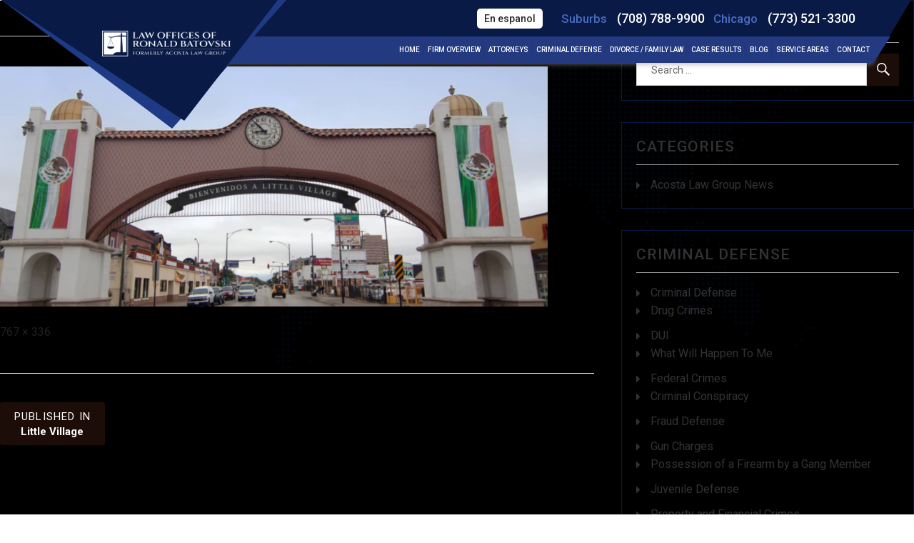

--- FILE ---
content_type: text/html; charset=UTF-8
request_url: https://www.acosta-law-group.com/criminal-defense-lawyer-60623/2017-11-16_9-03-54/
body_size: 14577
content:
<!DOCTYPE html>
<html lang="en-US" class="no-js">
<head>
	<meta charset="UTF-8">
	<meta name="viewport" content="initial-scale=1.0,maximum-scale=1.0,minimum-scale=1.0,user-scalable=no,width=device-width">
	<link rel="profile" href="https://gmpg.org/xfn/11">
		<script>(function(html){html.className = html.className.replace(/\bno-js\b/,'js')})(document.documentElement);</script>
<meta name='robots' content='index, follow, max-image-preview:large, max-snippet:-1, max-video-preview:-1' />
	<style>img:is([sizes="auto" i], [sizes^="auto," i]) { contain-intrinsic-size: 3000px 1500px }</style>
	
	<!-- This site is optimized with the Yoast SEO plugin v26.6 - https://yoast.com/wordpress/plugins/seo/ -->
	<title>- AcostaLawGroup</title>
	<link rel="canonical" href="https://www.acosta-law-group.com/criminal-defense-lawyer-60623/2017-11-16_9-03-54/" />
	<meta property="og:locale" content="en_US" />
	<meta property="og:type" content="article" />
	<meta property="og:title" content="- AcostaLawGroup" />
	<meta property="og:url" content="https://www.acosta-law-group.com/criminal-defense-lawyer-60623/2017-11-16_9-03-54/" />
	<meta property="og:site_name" content="AcostaLawGroup" />
	<meta property="article:modified_time" content="2017-11-16T15:05:06+00:00" />
	<meta property="og:image" content="https://www.acosta-law-group.com/criminal-defense-lawyer-60623/2017-11-16_9-03-54" />
	<meta property="og:image:width" content="767" />
	<meta property="og:image:height" content="336" />
	<meta property="og:image:type" content="image/png" />
	<meta name="twitter:card" content="summary_large_image" />
	<script type="application/ld+json" class="yoast-schema-graph">{"@context":"https://schema.org","@graph":[{"@type":"WebPage","@id":"https://www.acosta-law-group.com/criminal-defense-lawyer-60623/2017-11-16_9-03-54/","url":"https://www.acosta-law-group.com/criminal-defense-lawyer-60623/2017-11-16_9-03-54/","name":"- AcostaLawGroup","isPartOf":{"@id":"https://www.acosta-law-group.com/#website"},"primaryImageOfPage":{"@id":"https://www.acosta-law-group.com/criminal-defense-lawyer-60623/2017-11-16_9-03-54/#primaryimage"},"image":{"@id":"https://www.acosta-law-group.com/criminal-defense-lawyer-60623/2017-11-16_9-03-54/#primaryimage"},"thumbnailUrl":"https://www.acosta-law-group.com/wp-content/uploads/2017/11/2017-11-16_9-03-54.png","datePublished":"2017-11-16T15:04:15+00:00","dateModified":"2017-11-16T15:05:06+00:00","breadcrumb":{"@id":"https://www.acosta-law-group.com/criminal-defense-lawyer-60623/2017-11-16_9-03-54/#breadcrumb"},"inLanguage":"en-US","potentialAction":[{"@type":"ReadAction","target":["https://www.acosta-law-group.com/criminal-defense-lawyer-60623/2017-11-16_9-03-54/"]}]},{"@type":"ImageObject","inLanguage":"en-US","@id":"https://www.acosta-law-group.com/criminal-defense-lawyer-60623/2017-11-16_9-03-54/#primaryimage","url":"https://www.acosta-law-group.com/wp-content/uploads/2017/11/2017-11-16_9-03-54.png","contentUrl":"https://www.acosta-law-group.com/wp-content/uploads/2017/11/2017-11-16_9-03-54.png","width":767,"height":336,"caption":"Criminal Defense Lawyers - Little Village 60623"},{"@type":"BreadcrumbList","@id":"https://www.acosta-law-group.com/criminal-defense-lawyer-60623/2017-11-16_9-03-54/#breadcrumb","itemListElement":[{"@type":"ListItem","position":1,"name":"Home","item":"https://www.acosta-law-group.com/"},{"@type":"ListItem","position":2,"name":"Little Village","item":"https://www.acosta-law-group.com/criminal-defense-lawyer-60623/"}]},{"@type":"WebSite","@id":"https://www.acosta-law-group.com/#website","url":"https://www.acosta-law-group.com/","name":"AcostaLawGroup","description":"Just another WordPress site","potentialAction":[{"@type":"SearchAction","target":{"@type":"EntryPoint","urlTemplate":"https://www.acosta-law-group.com/?s={search_term_string}"},"query-input":{"@type":"PropertyValueSpecification","valueRequired":true,"valueName":"search_term_string"}}],"inLanguage":"en-US"}]}</script>
	<!-- / Yoast SEO plugin. -->


<link rel='dns-prefetch' href='//fonts.googleapis.com' />
<link rel="alternate" type="application/rss+xml" title="AcostaLawGroup &raquo; Feed" href="https://www.acosta-law-group.com/feed/" />
<link rel="alternate" type="application/rss+xml" title="AcostaLawGroup &raquo; Comments Feed" href="https://www.acosta-law-group.com/comments/feed/" />
<script type="text/javascript">
/* <![CDATA[ */
window._wpemojiSettings = {"baseUrl":"https:\/\/s.w.org\/images\/core\/emoji\/16.0.1\/72x72\/","ext":".png","svgUrl":"https:\/\/s.w.org\/images\/core\/emoji\/16.0.1\/svg\/","svgExt":".svg","source":{"concatemoji":"https:\/\/www.acosta-law-group.com\/wp-includes\/js\/wp-emoji-release.min.js?ver=6.8.3"}};
/*! This file is auto-generated */
!function(s,n){var o,i,e;function c(e){try{var t={supportTests:e,timestamp:(new Date).valueOf()};sessionStorage.setItem(o,JSON.stringify(t))}catch(e){}}function p(e,t,n){e.clearRect(0,0,e.canvas.width,e.canvas.height),e.fillText(t,0,0);var t=new Uint32Array(e.getImageData(0,0,e.canvas.width,e.canvas.height).data),a=(e.clearRect(0,0,e.canvas.width,e.canvas.height),e.fillText(n,0,0),new Uint32Array(e.getImageData(0,0,e.canvas.width,e.canvas.height).data));return t.every(function(e,t){return e===a[t]})}function u(e,t){e.clearRect(0,0,e.canvas.width,e.canvas.height),e.fillText(t,0,0);for(var n=e.getImageData(16,16,1,1),a=0;a<n.data.length;a++)if(0!==n.data[a])return!1;return!0}function f(e,t,n,a){switch(t){case"flag":return n(e,"\ud83c\udff3\ufe0f\u200d\u26a7\ufe0f","\ud83c\udff3\ufe0f\u200b\u26a7\ufe0f")?!1:!n(e,"\ud83c\udde8\ud83c\uddf6","\ud83c\udde8\u200b\ud83c\uddf6")&&!n(e,"\ud83c\udff4\udb40\udc67\udb40\udc62\udb40\udc65\udb40\udc6e\udb40\udc67\udb40\udc7f","\ud83c\udff4\u200b\udb40\udc67\u200b\udb40\udc62\u200b\udb40\udc65\u200b\udb40\udc6e\u200b\udb40\udc67\u200b\udb40\udc7f");case"emoji":return!a(e,"\ud83e\udedf")}return!1}function g(e,t,n,a){var r="undefined"!=typeof WorkerGlobalScope&&self instanceof WorkerGlobalScope?new OffscreenCanvas(300,150):s.createElement("canvas"),o=r.getContext("2d",{willReadFrequently:!0}),i=(o.textBaseline="top",o.font="600 32px Arial",{});return e.forEach(function(e){i[e]=t(o,e,n,a)}),i}function t(e){var t=s.createElement("script");t.src=e,t.defer=!0,s.head.appendChild(t)}"undefined"!=typeof Promise&&(o="wpEmojiSettingsSupports",i=["flag","emoji"],n.supports={everything:!0,everythingExceptFlag:!0},e=new Promise(function(e){s.addEventListener("DOMContentLoaded",e,{once:!0})}),new Promise(function(t){var n=function(){try{var e=JSON.parse(sessionStorage.getItem(o));if("object"==typeof e&&"number"==typeof e.timestamp&&(new Date).valueOf()<e.timestamp+604800&&"object"==typeof e.supportTests)return e.supportTests}catch(e){}return null}();if(!n){if("undefined"!=typeof Worker&&"undefined"!=typeof OffscreenCanvas&&"undefined"!=typeof URL&&URL.createObjectURL&&"undefined"!=typeof Blob)try{var e="postMessage("+g.toString()+"("+[JSON.stringify(i),f.toString(),p.toString(),u.toString()].join(",")+"));",a=new Blob([e],{type:"text/javascript"}),r=new Worker(URL.createObjectURL(a),{name:"wpTestEmojiSupports"});return void(r.onmessage=function(e){c(n=e.data),r.terminate(),t(n)})}catch(e){}c(n=g(i,f,p,u))}t(n)}).then(function(e){for(var t in e)n.supports[t]=e[t],n.supports.everything=n.supports.everything&&n.supports[t],"flag"!==t&&(n.supports.everythingExceptFlag=n.supports.everythingExceptFlag&&n.supports[t]);n.supports.everythingExceptFlag=n.supports.everythingExceptFlag&&!n.supports.flag,n.DOMReady=!1,n.readyCallback=function(){n.DOMReady=!0}}).then(function(){return e}).then(function(){var e;n.supports.everything||(n.readyCallback(),(e=n.source||{}).concatemoji?t(e.concatemoji):e.wpemoji&&e.twemoji&&(t(e.twemoji),t(e.wpemoji)))}))}((window,document),window._wpemojiSettings);
/* ]]> */
</script>
<style id='wp-emoji-styles-inline-css' type='text/css'>

	img.wp-smiley, img.emoji {
		display: inline !important;
		border: none !important;
		box-shadow: none !important;
		height: 1em !important;
		width: 1em !important;
		margin: 0 0.07em !important;
		vertical-align: -0.1em !important;
		background: none !important;
		padding: 0 !important;
	}
</style>
<link rel='stylesheet' id='wp-block-library-css' href='https://www.acosta-law-group.com/wp-includes/css/dist/block-library/style.min.css?ver=6.8.3' type='text/css' media='all' />
<style id='classic-theme-styles-inline-css' type='text/css'>
/*! This file is auto-generated */
.wp-block-button__link{color:#fff;background-color:#32373c;border-radius:9999px;box-shadow:none;text-decoration:none;padding:calc(.667em + 2px) calc(1.333em + 2px);font-size:1.125em}.wp-block-file__button{background:#32373c;color:#fff;text-decoration:none}
</style>
<style id='global-styles-inline-css' type='text/css'>
:root{--wp--preset--aspect-ratio--square: 1;--wp--preset--aspect-ratio--4-3: 4/3;--wp--preset--aspect-ratio--3-4: 3/4;--wp--preset--aspect-ratio--3-2: 3/2;--wp--preset--aspect-ratio--2-3: 2/3;--wp--preset--aspect-ratio--16-9: 16/9;--wp--preset--aspect-ratio--9-16: 9/16;--wp--preset--color--black: #000000;--wp--preset--color--cyan-bluish-gray: #abb8c3;--wp--preset--color--white: #ffffff;--wp--preset--color--pale-pink: #f78da7;--wp--preset--color--vivid-red: #cf2e2e;--wp--preset--color--luminous-vivid-orange: #ff6900;--wp--preset--color--luminous-vivid-amber: #fcb900;--wp--preset--color--light-green-cyan: #7bdcb5;--wp--preset--color--vivid-green-cyan: #00d084;--wp--preset--color--pale-cyan-blue: #8ed1fc;--wp--preset--color--vivid-cyan-blue: #0693e3;--wp--preset--color--vivid-purple: #9b51e0;--wp--preset--gradient--vivid-cyan-blue-to-vivid-purple: linear-gradient(135deg,rgba(6,147,227,1) 0%,rgb(155,81,224) 100%);--wp--preset--gradient--light-green-cyan-to-vivid-green-cyan: linear-gradient(135deg,rgb(122,220,180) 0%,rgb(0,208,130) 100%);--wp--preset--gradient--luminous-vivid-amber-to-luminous-vivid-orange: linear-gradient(135deg,rgba(252,185,0,1) 0%,rgba(255,105,0,1) 100%);--wp--preset--gradient--luminous-vivid-orange-to-vivid-red: linear-gradient(135deg,rgba(255,105,0,1) 0%,rgb(207,46,46) 100%);--wp--preset--gradient--very-light-gray-to-cyan-bluish-gray: linear-gradient(135deg,rgb(238,238,238) 0%,rgb(169,184,195) 100%);--wp--preset--gradient--cool-to-warm-spectrum: linear-gradient(135deg,rgb(74,234,220) 0%,rgb(151,120,209) 20%,rgb(207,42,186) 40%,rgb(238,44,130) 60%,rgb(251,105,98) 80%,rgb(254,248,76) 100%);--wp--preset--gradient--blush-light-purple: linear-gradient(135deg,rgb(255,206,236) 0%,rgb(152,150,240) 100%);--wp--preset--gradient--blush-bordeaux: linear-gradient(135deg,rgb(254,205,165) 0%,rgb(254,45,45) 50%,rgb(107,0,62) 100%);--wp--preset--gradient--luminous-dusk: linear-gradient(135deg,rgb(255,203,112) 0%,rgb(199,81,192) 50%,rgb(65,88,208) 100%);--wp--preset--gradient--pale-ocean: linear-gradient(135deg,rgb(255,245,203) 0%,rgb(182,227,212) 50%,rgb(51,167,181) 100%);--wp--preset--gradient--electric-grass: linear-gradient(135deg,rgb(202,248,128) 0%,rgb(113,206,126) 100%);--wp--preset--gradient--midnight: linear-gradient(135deg,rgb(2,3,129) 0%,rgb(40,116,252) 100%);--wp--preset--font-size--small: 13px;--wp--preset--font-size--medium: 20px;--wp--preset--font-size--large: 36px;--wp--preset--font-size--x-large: 42px;--wp--preset--spacing--20: 0.44rem;--wp--preset--spacing--30: 0.67rem;--wp--preset--spacing--40: 1rem;--wp--preset--spacing--50: 1.5rem;--wp--preset--spacing--60: 2.25rem;--wp--preset--spacing--70: 3.38rem;--wp--preset--spacing--80: 5.06rem;--wp--preset--shadow--natural: 6px 6px 9px rgba(0, 0, 0, 0.2);--wp--preset--shadow--deep: 12px 12px 50px rgba(0, 0, 0, 0.4);--wp--preset--shadow--sharp: 6px 6px 0px rgba(0, 0, 0, 0.2);--wp--preset--shadow--outlined: 6px 6px 0px -3px rgba(255, 255, 255, 1), 6px 6px rgba(0, 0, 0, 1);--wp--preset--shadow--crisp: 6px 6px 0px rgba(0, 0, 0, 1);}:where(.is-layout-flex){gap: 0.5em;}:where(.is-layout-grid){gap: 0.5em;}body .is-layout-flex{display: flex;}.is-layout-flex{flex-wrap: wrap;align-items: center;}.is-layout-flex > :is(*, div){margin: 0;}body .is-layout-grid{display: grid;}.is-layout-grid > :is(*, div){margin: 0;}:where(.wp-block-columns.is-layout-flex){gap: 2em;}:where(.wp-block-columns.is-layout-grid){gap: 2em;}:where(.wp-block-post-template.is-layout-flex){gap: 1.25em;}:where(.wp-block-post-template.is-layout-grid){gap: 1.25em;}.has-black-color{color: var(--wp--preset--color--black) !important;}.has-cyan-bluish-gray-color{color: var(--wp--preset--color--cyan-bluish-gray) !important;}.has-white-color{color: var(--wp--preset--color--white) !important;}.has-pale-pink-color{color: var(--wp--preset--color--pale-pink) !important;}.has-vivid-red-color{color: var(--wp--preset--color--vivid-red) !important;}.has-luminous-vivid-orange-color{color: var(--wp--preset--color--luminous-vivid-orange) !important;}.has-luminous-vivid-amber-color{color: var(--wp--preset--color--luminous-vivid-amber) !important;}.has-light-green-cyan-color{color: var(--wp--preset--color--light-green-cyan) !important;}.has-vivid-green-cyan-color{color: var(--wp--preset--color--vivid-green-cyan) !important;}.has-pale-cyan-blue-color{color: var(--wp--preset--color--pale-cyan-blue) !important;}.has-vivid-cyan-blue-color{color: var(--wp--preset--color--vivid-cyan-blue) !important;}.has-vivid-purple-color{color: var(--wp--preset--color--vivid-purple) !important;}.has-black-background-color{background-color: var(--wp--preset--color--black) !important;}.has-cyan-bluish-gray-background-color{background-color: var(--wp--preset--color--cyan-bluish-gray) !important;}.has-white-background-color{background-color: var(--wp--preset--color--white) !important;}.has-pale-pink-background-color{background-color: var(--wp--preset--color--pale-pink) !important;}.has-vivid-red-background-color{background-color: var(--wp--preset--color--vivid-red) !important;}.has-luminous-vivid-orange-background-color{background-color: var(--wp--preset--color--luminous-vivid-orange) !important;}.has-luminous-vivid-amber-background-color{background-color: var(--wp--preset--color--luminous-vivid-amber) !important;}.has-light-green-cyan-background-color{background-color: var(--wp--preset--color--light-green-cyan) !important;}.has-vivid-green-cyan-background-color{background-color: var(--wp--preset--color--vivid-green-cyan) !important;}.has-pale-cyan-blue-background-color{background-color: var(--wp--preset--color--pale-cyan-blue) !important;}.has-vivid-cyan-blue-background-color{background-color: var(--wp--preset--color--vivid-cyan-blue) !important;}.has-vivid-purple-background-color{background-color: var(--wp--preset--color--vivid-purple) !important;}.has-black-border-color{border-color: var(--wp--preset--color--black) !important;}.has-cyan-bluish-gray-border-color{border-color: var(--wp--preset--color--cyan-bluish-gray) !important;}.has-white-border-color{border-color: var(--wp--preset--color--white) !important;}.has-pale-pink-border-color{border-color: var(--wp--preset--color--pale-pink) !important;}.has-vivid-red-border-color{border-color: var(--wp--preset--color--vivid-red) !important;}.has-luminous-vivid-orange-border-color{border-color: var(--wp--preset--color--luminous-vivid-orange) !important;}.has-luminous-vivid-amber-border-color{border-color: var(--wp--preset--color--luminous-vivid-amber) !important;}.has-light-green-cyan-border-color{border-color: var(--wp--preset--color--light-green-cyan) !important;}.has-vivid-green-cyan-border-color{border-color: var(--wp--preset--color--vivid-green-cyan) !important;}.has-pale-cyan-blue-border-color{border-color: var(--wp--preset--color--pale-cyan-blue) !important;}.has-vivid-cyan-blue-border-color{border-color: var(--wp--preset--color--vivid-cyan-blue) !important;}.has-vivid-purple-border-color{border-color: var(--wp--preset--color--vivid-purple) !important;}.has-vivid-cyan-blue-to-vivid-purple-gradient-background{background: var(--wp--preset--gradient--vivid-cyan-blue-to-vivid-purple) !important;}.has-light-green-cyan-to-vivid-green-cyan-gradient-background{background: var(--wp--preset--gradient--light-green-cyan-to-vivid-green-cyan) !important;}.has-luminous-vivid-amber-to-luminous-vivid-orange-gradient-background{background: var(--wp--preset--gradient--luminous-vivid-amber-to-luminous-vivid-orange) !important;}.has-luminous-vivid-orange-to-vivid-red-gradient-background{background: var(--wp--preset--gradient--luminous-vivid-orange-to-vivid-red) !important;}.has-very-light-gray-to-cyan-bluish-gray-gradient-background{background: var(--wp--preset--gradient--very-light-gray-to-cyan-bluish-gray) !important;}.has-cool-to-warm-spectrum-gradient-background{background: var(--wp--preset--gradient--cool-to-warm-spectrum) !important;}.has-blush-light-purple-gradient-background{background: var(--wp--preset--gradient--blush-light-purple) !important;}.has-blush-bordeaux-gradient-background{background: var(--wp--preset--gradient--blush-bordeaux) !important;}.has-luminous-dusk-gradient-background{background: var(--wp--preset--gradient--luminous-dusk) !important;}.has-pale-ocean-gradient-background{background: var(--wp--preset--gradient--pale-ocean) !important;}.has-electric-grass-gradient-background{background: var(--wp--preset--gradient--electric-grass) !important;}.has-midnight-gradient-background{background: var(--wp--preset--gradient--midnight) !important;}.has-small-font-size{font-size: var(--wp--preset--font-size--small) !important;}.has-medium-font-size{font-size: var(--wp--preset--font-size--medium) !important;}.has-large-font-size{font-size: var(--wp--preset--font-size--large) !important;}.has-x-large-font-size{font-size: var(--wp--preset--font-size--x-large) !important;}
:where(.wp-block-post-template.is-layout-flex){gap: 1.25em;}:where(.wp-block-post-template.is-layout-grid){gap: 1.25em;}
:where(.wp-block-columns.is-layout-flex){gap: 2em;}:where(.wp-block-columns.is-layout-grid){gap: 2em;}
:root :where(.wp-block-pullquote){font-size: 1.5em;line-height: 1.6;}
</style>
<link rel='stylesheet' id='page-list-style-css' href='https://www.acosta-law-group.com/wp-content/plugins/sitemap/css/page-list.css?ver=4.4' type='text/css' media='all' />
<link rel='stylesheet' id='twentysixteen-fonts-css' href='https://fonts.googleapis.com/css?family=Merriweather%3A400%2C700%2C900%2C400italic%2C700italic%2C900italic%7CMontserrat%3A400%2C700%7CInconsolata%3A400&#038;subset=latin%2Clatin-ext' type='text/css' media='all' />
<link rel='stylesheet' id='genericons-css' href='https://www.acosta-law-group.com/wp-content/themes/Acostalawgroup/genericons/genericons.css?ver=3.4.1' type='text/css' media='all' />
<link rel='stylesheet' id='twentysixteen-style-css' href='https://www.acosta-law-group.com/wp-content/themes/Acostalawgroup/style.css?ver=1.0.4' type='text/css' media='all' />
<!--[if lt IE 10]>
<link rel='stylesheet' id='twentysixteen-ie-css' href='https://www.acosta-law-group.com/wp-content/themes/Acostalawgroup/css/ie.css?ver=20160412' type='text/css' media='all' />
<![endif]-->
<!--[if lt IE 9]>
<link rel='stylesheet' id='twentysixteen-ie8-css' href='https://www.acosta-law-group.com/wp-content/themes/Acostalawgroup/css/ie8.css?ver=20160412' type='text/css' media='all' />
<![endif]-->
<!--[if lt IE 8]>
<link rel='stylesheet' id='twentysixteen-ie7-css' href='https://www.acosta-law-group.com/wp-content/themes/Acostalawgroup/css/ie7.css?ver=20160412' type='text/css' media='all' />
<![endif]-->
<link rel='stylesheet' id='shiftnav-css' href='https://www.acosta-law-group.com/wp-content/plugins/shiftnav-responsive-mobile-menu/assets/css/shiftnav.min.css?ver=1.8.2' type='text/css' media='all' />
<link rel='stylesheet' id='shiftnav-font-awesome-css' href='https://www.acosta-law-group.com/wp-content/plugins/shiftnav-responsive-mobile-menu/assets/css/fontawesome/css/font-awesome.min.css?ver=1.8.2' type='text/css' media='all' />
<link rel='stylesheet' id='shiftnav-standard-dark-css' href='https://www.acosta-law-group.com/wp-content/plugins/shiftnav-responsive-mobile-menu/assets/css/skins/standard-dark.css?ver=1.8.2' type='text/css' media='all' />
<!--[if lt IE 9]>
<script type="text/javascript" src="https://www.acosta-law-group.com/wp-content/themes/Acostalawgroup/js/html5.js?ver=3.7.3" id="twentysixteen-html5-js"></script>
<![endif]-->
<script type="text/javascript" src="https://www.acosta-law-group.com/wp-includes/js/jquery/jquery.min.js?ver=3.7.1" id="jquery-core-js"></script>
<script type="text/javascript" src="https://www.acosta-law-group.com/wp-includes/js/jquery/jquery-migrate.min.js?ver=3.4.1" id="jquery-migrate-js"></script>
<script type="text/javascript" src="https://www.acosta-law-group.com/wp-content/themes/Acostalawgroup/js/keyboard-image-navigation.js?ver=20160412" id="twentysixteen-keyboard-image-navigation-js"></script>
<link rel="https://api.w.org/" href="https://www.acosta-law-group.com/wp-json/" /><link rel="alternate" title="JSON" type="application/json" href="https://www.acosta-law-group.com/wp-json/wp/v2/media/7650" /><link rel="EditURI" type="application/rsd+xml" title="RSD" href="https://www.acosta-law-group.com/xmlrpc.php?rsd" />
<meta name="generator" content="WordPress 6.8.3" />
<link rel='shortlink' href='https://www.acosta-law-group.com/?p=7650' />
<link rel="alternate" title="oEmbed (JSON)" type="application/json+oembed" href="https://www.acosta-law-group.com/wp-json/oembed/1.0/embed?url=https%3A%2F%2Fwww.acosta-law-group.com%2Fcriminal-defense-lawyer-60623%2F2017-11-16_9-03-54%2F" />
<link rel="alternate" title="oEmbed (XML)" type="text/xml+oembed" href="https://www.acosta-law-group.com/wp-json/oembed/1.0/embed?url=https%3A%2F%2Fwww.acosta-law-group.com%2Fcriminal-defense-lawyer-60623%2F2017-11-16_9-03-54%2F&#038;format=xml" />

		<!-- ShiftNav CSS
	================================================================ -->
		<style type="text/css" id="shiftnav-dynamic-css">
				@media only screen and (min-width:1200px){ #shiftnav-toggle-main, .shiftnav-toggle-mobile{ display:none; } .shiftnav-wrap { padding-top:0 !important; } }
	@media only screen and (max-width:1199px){ header .primary-menu{ display:none !important; } }

/* Status: Loaded from Transient */
		</style>
		<!-- end ShiftNav CSS -->

	    <link rel="icon" href="https://www.acosta-law-group.com/wp-content/uploads/2017/04/favicon.png" type="image/x-icon">
    <link href='https://maxcdn.bootstrapcdn.com/font-awesome/4.6.3/css/font-awesome.min.css' rel='stylesheet' type='text/css'>
    <link href="https://fonts.googleapis.com/css?family=Roboto:100,100i,300,300i,400,400i,500,500i,700,700i,900,900i" rel="stylesheet"> 
    <link href="https://www.acosta-law-group.com/wp-content/themes/Acostalawgroup/css/jquery.bxslider.css" rel="stylesheet" />
    <link rel="stylesheet" href="https://www.acosta-law-group.com/wp-content/themes/Acostalawgroup/css/uniform.default.css" type="text/css" media="screen" charset="utf-8" />
    <link href="https://www.acosta-law-group.com/wp-content/themes/Acostalawgroup/css/jquery.fancybox.min.css" rel="stylesheet" type="text/css">
    <link href="https://www.acosta-law-group.com/wp-content/themes/Acostalawgroup/css/magnific-popup.css" rel="stylesheet" type="text/css">
    <!--<link href="https://vjs.zencdn.net/5.10.4/video-js.css" rel="stylesheet">-->
    <link rel="stylesheet" href="https://www.acosta-law-group.com/wp-content/themes/Acostalawgroup/css/media.css">

<script>
  (function(i,s,o,g,r,a,m){i['GoogleAnalyticsObject']=r;i[r]=i[r]||function(){
  (i[r].q=i[r].q||[]).push(arguments)},i[r].l=1*new Date();a=s.createElement(o),
  m=s.getElementsByTagName(o)[0];a.async=1;a.src=g;m.parentNode.insertBefore(a,m)
  })(window,document,'script','https://www.google-analytics.com/analytics.js','ga');

  ga('create', 'UA-44895115-1', 'auto');
  ga('send', 'pageview');
	
	

</script>

<script type="text/javascript">
(function(a,e,c,f,g,h,b,d){var k={ak:"941695476",cl:"tmToCP6fn20Q9MOEwQM",autoreplace:"708-788-9900"};a[c]=a[c]||function(){(a[c].q=a[c].q||[]).push(arguments)};a[g]||(a[g]=k.ak);b=e.createElement(h);b.async=1;b.src="//www.gstatic.com/wcm/loader.js";d=e.getElementsByTagName(h)[0];d.parentNode.insertBefore(b,d);a[f]=function(b,d,e){a[c](2,b,k,d,null,new Date,e)};a[f]()})(window,document,"_googWcmImpl","_googWcmGet","_googWcmAk","script");
</script>
<meta name="google-site-verification" content="HMkrHsxBFAmqSjhL3Zf31Vl0h3EcfhYskEP0QB1zqpc" />	
	
<!-- Google tag (gtag.js) -->
<script async src="https://www.googletagmanager.com/gtag/js?id=G-M559P7FWNG"></script>
<script>
  window.dataLayer = window.dataLayer || [];
  function gtag(){dataLayer.push(arguments);}
  gtag('js', new Date());
  gtag('config', 'G-M559P7FWNG');
</script>
</head>

<body data-rsssl=1 class="attachment wp-singular attachment-template-default attachmentid-7650 attachment-png wp-theme-Acostalawgroup">
<div id="page">
		<header id="masthead" class="main-header" role="banner">
					<div class="header-logo">
                 		<a href="https://www.acosta-law-group.com/" title="AcostaLawGroup" rel="home">
                      		<img src="https://www.acosta-law-group.com/wp-content/uploads/2024/11/White_logo.png" alt="" />
                  		</a>
					</div>
					
                    <div class="top-header">
                    	<div class="en">
                        	<a href="https://www.acosta-law-group.com/habla-espanol/">En espanol</a>
                        </div>
                        <div class="h-call">Suburbs <a href="tel:(708) 788-9900" title="" target="">(708) 788-9900</a> <br>&nbsp; Chicago <a href="tel:(773) 521-3300" title="" target="">(773) 521-3300 </a>






</div>
                                            </div>
                    <nav id="site-navigation" class="site-navigation" role="navigation" aria-label="Primary Menu">
                            <div class="menu-main-menu-container"><ul id="menu-main-menu" class="primary-menu"><li id="menu-item-28" class="menu-item menu-item-type-post_type menu-item-object-page menu-item-home menu-item-28"><a href="https://www.acosta-law-group.com/">Home</a></li>
<li id="menu-item-6923" class="menu-item menu-item-type-post_type menu-item-object-page menu-item-6923"><a href="https://www.acosta-law-group.com/firm-overview/">Firm Overview</a></li>
<li id="menu-item-6922" class="menu-item menu-item-type-post_type menu-item-object-page menu-item-6922"><a href="https://www.acosta-law-group.com/attorneys/">Attorneys</a></li>
<li id="menu-item-6921" class="menu-item menu-item-type-post_type menu-item-object-page menu-item-has-children menu-item-6921"><a href="https://www.acosta-law-group.com/criminal-defense/">Criminal Defense</a>
<ul class="sub-menu">
	<li id="menu-item-7218" class="menu-item menu-item-type-post_type menu-item-object-page menu-item-7218"><a href="https://www.acosta-law-group.com/criminal-defense/drug-crimes/">Drug Crimes</a></li>
	<li id="menu-item-7219" class="menu-item menu-item-type-post_type menu-item-object-page menu-item-has-children menu-item-7219"><a href="https://www.acosta-law-group.com/criminal-defense/dui/">DUI</a>
	<ul class="sub-menu">
		<li id="menu-item-7220" class="menu-item menu-item-type-post_type menu-item-object-page menu-item-7220"><a href="https://www.acosta-law-group.com/criminal-defense/dui/what-will-happen-to-me/">What Will Happen To Me</a></li>
	</ul>
</li>
	<li id="menu-item-7221" class="menu-item menu-item-type-post_type menu-item-object-page menu-item-has-children menu-item-7221"><a href="https://www.acosta-law-group.com/criminal-defense/federal-crimes/">Federal Crimes</a>
	<ul class="sub-menu">
		<li id="menu-item-7222" class="menu-item menu-item-type-post_type menu-item-object-page menu-item-7222"><a href="https://www.acosta-law-group.com/criminal-defense/federal-crimes/criminal-conspiracy/">Criminal Conspiracy</a></li>
	</ul>
</li>
	<li id="menu-item-7638" class="menu-item menu-item-type-post_type menu-item-object-page menu-item-7638"><a href="https://www.acosta-law-group.com/fraud-lawyers/">Fraud Defense</a></li>
	<li id="menu-item-7223" class="menu-item menu-item-type-post_type menu-item-object-page menu-item-has-children menu-item-7223"><a href="https://www.acosta-law-group.com/criminal-defense/gun-charges/">Gun Charges</a>
	<ul class="sub-menu">
		<li id="menu-item-7224" class="menu-item menu-item-type-post_type menu-item-object-page menu-item-7224"><a href="https://www.acosta-law-group.com/criminal-defense/gun-charges/possession-firearm-gang-member/">Possession of a Firearm by a Gang Member</a></li>
	</ul>
</li>
	<li id="menu-item-7225" class="menu-item menu-item-type-post_type menu-item-object-page menu-item-7225"><a href="https://www.acosta-law-group.com/criminal-defense/juvenile-defense/">Juvenile Defense</a></li>
	<li id="menu-item-7226" class="menu-item menu-item-type-post_type menu-item-object-page menu-item-7226"><a href="https://www.acosta-law-group.com/criminal-defense/property-financial-crimes/">Property and Financial Crimes</a></li>
	<li id="menu-item-7227" class="menu-item menu-item-type-post_type menu-item-object-page menu-item-has-children menu-item-7227"><a href="https://www.acosta-law-group.com/criminal-defense/sex-crimes/">Sex Crimes</a>
	<ul class="sub-menu">
		<li id="menu-item-7228" class="menu-item menu-item-type-post_type menu-item-object-page menu-item-7228"><a href="https://www.acosta-law-group.com/criminal-defense/sex-crimes/statutory-rape/">Statutory Rape</a></li>
	</ul>
</li>
	<li id="menu-item-7229" class="menu-item menu-item-type-post_type menu-item-object-page menu-item-has-children menu-item-7229"><a href="https://www.acosta-law-group.com/criminal-defense/traffic-tickets-violations/">Traffic Tickets &#038; Violations</a>
	<ul class="sub-menu">
		<li id="menu-item-7230" class="menu-item menu-item-type-post_type menu-item-object-page menu-item-7230"><a href="https://www.acosta-law-group.com/criminal-defense/traffic-tickets-violations/aggravated-speeding/">Aggravated Speeding</a></li>
		<li id="menu-item-7231" class="menu-item menu-item-type-post_type menu-item-object-page menu-item-7231"><a href="https://www.acosta-law-group.com/criminal-defense/traffic-tickets-violations/commercial-drivers-license-cdl-violations/">Commercial Driver’s License (CDL) Violations</a></li>
		<li id="menu-item-7232" class="menu-item menu-item-type-post_type menu-item-object-page menu-item-7232"><a href="https://www.acosta-law-group.com/criminal-defense/traffic-tickets-violations/leaving-scene-accident/">Leaving The Scene Of An Accident</a></li>
		<li id="menu-item-7233" class="menu-item menu-item-type-post_type menu-item-object-page menu-item-7233"><a href="https://www.acosta-law-group.com/criminal-defense/traffic-tickets-violations/reckless-driving/">Reckless Driving</a></li>
		<li id="menu-item-7234" class="menu-item menu-item-type-post_type menu-item-object-page menu-item-7234"><a href="https://www.acosta-law-group.com/criminal-defense/traffic-tickets-violations/speeding-traffic-tickets/">Speeding &#038; Traffic Tickets</a></li>
		<li id="menu-item-7235" class="menu-item menu-item-type-post_type menu-item-object-page menu-item-7235"><a href="https://www.acosta-law-group.com/criminal-defense/traffic-tickets-violations/suspended-revoked-drivers-license/">Suspended / Revoked Driver’s License</a></li>
	</ul>
</li>
	<li id="menu-item-7236" class="menu-item menu-item-type-post_type menu-item-object-page menu-item-has-children menu-item-7236"><a href="https://www.acosta-law-group.com/criminal-defense/violent-crimes/">Violent Crimes</a>
	<ul class="sub-menu">
		<li id="menu-item-7237" class="menu-item menu-item-type-post_type menu-item-object-page menu-item-7237"><a href="https://www.acosta-law-group.com/criminal-defense/violent-crimes/aggravated-robbery/">Aggravated Robbery</a></li>
		<li id="menu-item-7238" class="menu-item menu-item-type-post_type menu-item-object-page menu-item-7238"><a href="https://www.acosta-law-group.com/criminal-defense/violent-crimes/armed-robbery/">Armed Robbery</a></li>
		<li id="menu-item-7239" class="menu-item menu-item-type-post_type menu-item-object-page menu-item-7239"><a href="https://www.acosta-law-group.com/criminal-defense/violent-crimes/assault-aggravated-assault/">Assault / Aggravated Assault</a></li>
		<li id="menu-item-7240" class="menu-item menu-item-type-post_type menu-item-object-page menu-item-7240"><a href="https://www.acosta-law-group.com/criminal-defense/violent-crimes/attempted-murder/">Attempted Murder</a></li>
		<li id="menu-item-7241" class="menu-item menu-item-type-post_type menu-item-object-page menu-item-7241"><a href="https://www.acosta-law-group.com/criminal-defense/violent-crimes/battery-aggravated-battery/">Battery / Aggravated Battery</a></li>
		<li id="menu-item-7242" class="menu-item menu-item-type-post_type menu-item-object-page menu-item-7242"><a href="https://www.acosta-law-group.com/criminal-defense/violent-crimes/domestic-battery-domestic-violence/">Domestic Battery / Domestic Violence</a></li>
		<li id="menu-item-7243" class="menu-item menu-item-type-post_type menu-item-object-page menu-item-7243"><a href="https://www.acosta-law-group.com/criminal-defense/violent-crimes/kidnapping/">Kidnapping</a></li>
		<li id="menu-item-7244" class="menu-item menu-item-type-post_type menu-item-object-page menu-item-7244"><a href="https://www.acosta-law-group.com/criminal-defense/violent-crimes/manslaughter/">Manslaughter</a></li>
		<li id="menu-item-7245" class="menu-item menu-item-type-post_type menu-item-object-page menu-item-7245"><a href="https://www.acosta-law-group.com/criminal-defense/violent-crimes/murder/">Murder</a></li>
	</ul>
</li>
	<li id="menu-item-7246" class="menu-item menu-item-type-post_type menu-item-object-page menu-item-7246"><a href="https://www.acosta-law-group.com/criminal-defense/white-collar-crime/">White Collar Crime</a></li>
	<li id="menu-item-7212" class="menu-item menu-item-type-post_type menu-item-object-page menu-item-has-children menu-item-7212"><a href="https://www.acosta-law-group.com/criminal-defense/civil-rights/">Civil Rights</a>
	<ul class="sub-menu">
		<li id="menu-item-7213" class="menu-item menu-item-type-post_type menu-item-object-page menu-item-7213"><a href="https://www.acosta-law-group.com/criminal-defense/civil-rights/police-brutality/">Police Brutality</a></li>
		<li id="menu-item-7214" class="menu-item menu-item-type-post_type menu-item-object-page menu-item-7214"><a href="https://www.acosta-law-group.com/criminal-defense/civil-rights/police-shootings/">Police Shootings</a></li>
		<li id="menu-item-7215" class="menu-item menu-item-type-post_type menu-item-object-page menu-item-7215"><a href="https://www.acosta-law-group.com/criminal-defense/civil-rights/search-and-seizure/">Search and Seizure</a></li>
		<li id="menu-item-7216" class="menu-item menu-item-type-post_type menu-item-object-page menu-item-7216"><a href="https://www.acosta-law-group.com/criminal-defense/civil-rights/unlawful-arrests/">Unlawful Arrests</a></li>
		<li id="menu-item-7217" class="menu-item menu-item-type-post_type menu-item-object-page menu-item-7217"><a href="https://www.acosta-law-group.com/criminal-defense/civil-rights/wrongful-convictions/">Wrongful Convictions</a></li>
	</ul>
</li>
</ul>
</li>
<li id="menu-item-7898" class="menu-item menu-item-type-post_type menu-item-object-page menu-item-has-children menu-item-7898"><a href="https://www.acosta-law-group.com/divorce-family-law/">Divorce / Family Law</a>
<ul class="sub-menu">
	<li id="menu-item-7929" class="menu-item menu-item-type-post_type menu-item-object-page menu-item-7929"><a href="https://www.acosta-law-group.com/abogados-de-divorcio-de-familia/">ABOGADOS DE DIVORCIO &#038; DE FAMILIA</a></li>
</ul>
</li>
<li id="menu-item-6920" class="menu-item menu-item-type-post_type menu-item-object-page menu-item-6920"><a href="https://www.acosta-law-group.com/case-results/">Case Results</a></li>
<li id="menu-item-1353" class="blog-menu menu-item menu-item-type-post_type menu-item-object-page menu-item-1353"><a href="https://www.acosta-law-group.com/blog/">Blog</a></li>
<li id="menu-item-6919" class="service-area-menu menu-item menu-item-type-post_type menu-item-object-page menu-item-has-children menu-item-6919"><a href="https://www.acosta-law-group.com/service-area/">Service Areas</a>
<ul class="sub-menu">
	<li id="menu-item-7395" class="menu-item menu-item-type-post_type menu-item-object-page menu-item-7395"><a href="https://www.acosta-law-group.com/service-area/bellwood-attorneys/">Bellwood Attorneys</a></li>
	<li id="menu-item-7396" class="menu-item menu-item-type-post_type menu-item-object-page menu-item-7396"><a href="https://www.acosta-law-group.com/service-area/berkeley-il-attorneys/">Berkeley, IL Attorneys</a></li>
	<li id="menu-item-7397" class="menu-item menu-item-type-post_type menu-item-object-page menu-item-7397"><a href="https://www.acosta-law-group.com/service-area/bridgeview-attorneys/">Bridgeview Attorneys</a></li>
	<li id="menu-item-7398" class="menu-item menu-item-type-post_type menu-item-object-page menu-item-7398"><a href="https://www.acosta-law-group.com/service-area/broadview-attorneys/">Broadview Attorneys</a></li>
	<li id="menu-item-7399" class="menu-item menu-item-type-post_type menu-item-object-page menu-item-7399"><a href="https://www.acosta-law-group.com/service-area/brookfield-il-attorneys/">Brookfield IL Attorneys</a></li>
	<li id="menu-item-7400" class="menu-item menu-item-type-post_type menu-item-object-page menu-item-7400"><a href="https://www.acosta-law-group.com/service-area/cicero-attorneys/">Cicero Attorneys</a></li>
	<li id="menu-item-7401" class="menu-item menu-item-type-post_type menu-item-object-page menu-item-7401"><a href="https://www.acosta-law-group.com/service-area/elmwood-park-attorneys/">Elmwood Park Attorneys</a></li>
	<li id="menu-item-7402" class="menu-item menu-item-type-post_type menu-item-object-page menu-item-7402"><a href="https://www.acosta-law-group.com/service-area/forest-park-attorneys/">Forest Park Attorneys</a></li>
	<li id="menu-item-7403" class="menu-item menu-item-type-post_type menu-item-object-page menu-item-7403"><a href="https://www.acosta-law-group.com/service-area/franklin-park-attorneys/">Franklin Park Attorneys</a></li>
	<li id="menu-item-7404" class="menu-item menu-item-type-post_type menu-item-object-page menu-item-7404"><a href="https://www.acosta-law-group.com/service-area/hillside-attorneys/">Hillside Attorneys</a></li>
	<li id="menu-item-7405" class="menu-item menu-item-type-post_type menu-item-object-page menu-item-7405"><a href="https://www.acosta-law-group.com/service-area/hodgkins-attorneys/">Hodgkins Attorneys</a></li>
	<li id="menu-item-7406" class="menu-item menu-item-type-post_type menu-item-object-page menu-item-7406"><a href="https://www.acosta-law-group.com/service-area/la-grange-park-attorneys/">La Grange Park Attorneys</a></li>
	<li id="menu-item-7654" class="menu-item menu-item-type-post_type menu-item-object-page menu-item-7654"><a href="https://www.acosta-law-group.com/criminal-defense-lawyer-60623/">Little Village</a></li>
	<li id="menu-item-7407" class="menu-item menu-item-type-post_type menu-item-object-page menu-item-7407"><a href="https://www.acosta-law-group.com/service-area/lyons-attorneys/">Lyons Attorneys</a></li>
	<li id="menu-item-7408" class="menu-item menu-item-type-post_type menu-item-object-page menu-item-7408"><a href="https://www.acosta-law-group.com/service-area/melrose-park-attorneys/">Melrose Park Attorneys</a></li>
	<li id="menu-item-7409" class="menu-item menu-item-type-post_type menu-item-object-page menu-item-7409"><a href="https://www.acosta-law-group.com/service-area/north-riverside-attorneys/">North Riverside Attorneys</a></li>
	<li id="menu-item-7410" class="menu-item menu-item-type-post_type menu-item-object-page menu-item-7410"><a href="https://www.acosta-law-group.com/service-area/northlake-attorneys/">Northlake Attorneys</a></li>
	<li id="menu-item-7411" class="menu-item menu-item-type-post_type menu-item-object-page menu-item-7411"><a href="https://www.acosta-law-group.com/service-area/oak-park-attorneys/">Oak Park Attorneys</a></li>
	<li id="menu-item-7412" class="menu-item menu-item-type-post_type menu-item-object-page menu-item-7412"><a href="https://www.acosta-law-group.com/service-area/river-forest-attorneys/">River Forest Attorneys</a></li>
	<li id="menu-item-7413" class="menu-item menu-item-type-post_type menu-item-object-page menu-item-7413"><a href="https://www.acosta-law-group.com/service-area/river-grove-attorneys/">River Grove Attorneys</a></li>
	<li id="menu-item-7414" class="menu-item menu-item-type-post_type menu-item-object-page menu-item-7414"><a href="https://www.acosta-law-group.com/service-area/riverside-il-attorneys/">Riverside, IL Attorneys</a></li>
	<li id="menu-item-7415" class="menu-item menu-item-type-post_type menu-item-object-page menu-item-7415"><a href="https://www.acosta-law-group.com/service-area/stickney-attorneys/">Stickney Attorneys</a></li>
	<li id="menu-item-7416" class="menu-item menu-item-type-post_type menu-item-object-page menu-item-7416"><a href="https://www.acosta-law-group.com/service-area/stone-park-attorneys/">Stone Park Attorneys</a></li>
	<li id="menu-item-7417" class="menu-item menu-item-type-post_type menu-item-object-page menu-item-7417"><a href="https://www.acosta-law-group.com/service-area/westchester-attorneys/">Westchester Attorneys</a></li>
</ul>
</li>
<li id="menu-item-21" class="menu-item menu-item-type-post_type menu-item-object-page menu-item-21"><a href="https://www.acosta-law-group.com/contact/">Contact</a></li>
</ul></div>                   </nav>
		</header><!-- .site-header -->

		<div id="content" class="main-content">
			
	<div id="primary" class="content-area">
		<main id="main" class="site-main" role="main">

			
				<article id="post-7650" class="post-7650 attachment type-attachment status-inherit hentry">

					<nav id="image-navigation" class="navigation image-navigation">
						<div class="nav-links">
							<div class="nav-previous"></div>
							<div class="nav-next"></div>
						</div><!-- .nav-links -->
					</nav><!-- .image-navigation -->

					<header class="entry-header">
											</header><!-- .entry-header -->

					<div class="entry-content">

						<div class="entry-attachment">
							<img width="767" height="336" src="https://www.acosta-law-group.com/wp-content/uploads/2017/11/2017-11-16_9-03-54.png" class="attachment-large size-large" alt="Criminal Defense Lawyers - Little Village 60623" decoding="async" fetchpriority="high" srcset="https://www.acosta-law-group.com/wp-content/uploads/2017/11/2017-11-16_9-03-54.png 767w, https://www.acosta-law-group.com/wp-content/uploads/2017/11/2017-11-16_9-03-54-300x131.png 300w" sizes="(max-width: 709px) 85vw, (max-width: 909px) 67vw, (max-width: 984px) 61vw, (max-width: 1362px) 45vw, 600px" />
							
						</div><!-- .entry-attachment -->

											</div><!-- .entry-content -->

					<footer class="entry-footer">
						<span class="posted-on"><span class="screen-reader-text">Posted on </span><a href="https://www.acosta-law-group.com/criminal-defense-lawyer-60623/2017-11-16_9-03-54/" rel="bookmark"><time class="entry-date published" datetime="2017-11-16T15:04:15+00:00"></time><time class="updated" datetime="2017-11-16T15:05:06+00:00"></time></a></span>						<span class="full-size-link"><span class="screen-reader-text">Full size </span><a href="https://www.acosta-law-group.com/wp-content/uploads/2017/11/2017-11-16_9-03-54.png">767 &times; 336</a></span>											</footer><!-- .entry-footer -->
				</article><!-- #post-## -->

				
	<nav class="navigation post-navigation" aria-label="Posts">
		<h2 class="screen-reader-text">Post navigation</h2>
		<div class="nav-links"><div class="nav-previous"><a href="https://www.acosta-law-group.com/criminal-defense-lawyer-60623/" rel="prev"><span class="meta-nav">Published in</span><span class="post-title">Little Village</span></a></div></div>
	</nav>
		</main><!-- .site-main -->
	</div><!-- .content-area -->


	<aside id="secondary" class="sidebar widget-area" role="complementary">
		<section id="search-5" class="widget-odd widget-first widget-1 widget widget_search"><h2 class="widget-title">Search</h2>
<form role="search" method="get" class="search-form" action="https://www.acosta-law-group.com/">
	<label>
		<span class="screen-reader-text">Search for:</span>
		<input type="search" class="search-field" placeholder="Search &hellip;" value="" name="s" />
	</label>
	<button type="submit" class="search-submit"><span class="screen-reader-text">Search</span></button>
</form>
</section><section id="categories-3" class="widget-even widget-2 widget widget_categories"><h2 class="widget-title">Categories</h2>
			<ul>
					<li class="cat-item cat-item-194"><a href="https://www.acosta-law-group.com/category/acosta-law-group-news/">Acosta Law Group News</a>
</li>
			</ul>

			</section><section id="nav_menu-4" class="widget-odd widget-last widget-3 widget widget_nav_menu"><h2 class="widget-title">Criminal Defense</h2><div class="menu-criminal-defense-container"><ul id="menu-criminal-defense" class="menu"><li id="menu-item-7253" class="menu-item menu-item-type-post_type menu-item-object-page menu-item-has-children menu-item-7253"><a href="https://www.acosta-law-group.com/criminal-defense/">Criminal Defense</a>
<ul class="sub-menu">
	<li id="menu-item-7260" class="menu-item menu-item-type-post_type menu-item-object-page menu-item-7260"><a href="https://www.acosta-law-group.com/criminal-defense/drug-crimes/">Drug Crimes</a></li>
	<li id="menu-item-7261" class="menu-item menu-item-type-post_type menu-item-object-page menu-item-has-children menu-item-7261"><a href="https://www.acosta-law-group.com/criminal-defense/dui/">DUI</a>
	<ul class="sub-menu">
		<li id="menu-item-7262" class="menu-item menu-item-type-post_type menu-item-object-page menu-item-7262"><a href="https://www.acosta-law-group.com/criminal-defense/dui/what-will-happen-to-me/">What Will Happen To Me</a></li>
	</ul>
</li>
	<li id="menu-item-7263" class="menu-item menu-item-type-post_type menu-item-object-page menu-item-has-children menu-item-7263"><a href="https://www.acosta-law-group.com/criminal-defense/federal-crimes/">Federal Crimes</a>
	<ul class="sub-menu">
		<li id="menu-item-7264" class="menu-item menu-item-type-post_type menu-item-object-page menu-item-7264"><a href="https://www.acosta-law-group.com/criminal-defense/federal-crimes/criminal-conspiracy/">Criminal Conspiracy</a></li>
	</ul>
</li>
	<li id="menu-item-7639" class="menu-item menu-item-type-post_type menu-item-object-page menu-item-7639"><a href="https://www.acosta-law-group.com/fraud-lawyers/">Fraud Defense</a></li>
	<li id="menu-item-7265" class="menu-item menu-item-type-post_type menu-item-object-page menu-item-has-children menu-item-7265"><a href="https://www.acosta-law-group.com/criminal-defense/gun-charges/">Gun Charges</a>
	<ul class="sub-menu">
		<li id="menu-item-7266" class="menu-item menu-item-type-post_type menu-item-object-page menu-item-7266"><a href="https://www.acosta-law-group.com/criminal-defense/gun-charges/possession-firearm-gang-member/">Possession of a Firearm by a Gang Member</a></li>
	</ul>
</li>
	<li id="menu-item-7267" class="menu-item menu-item-type-post_type menu-item-object-page menu-item-7267"><a href="https://www.acosta-law-group.com/criminal-defense/juvenile-defense/">Juvenile Defense</a></li>
	<li id="menu-item-7268" class="menu-item menu-item-type-post_type menu-item-object-page menu-item-7268"><a href="https://www.acosta-law-group.com/criminal-defense/property-financial-crimes/">Property and Financial Crimes</a></li>
	<li id="menu-item-7269" class="menu-item menu-item-type-post_type menu-item-object-page menu-item-has-children menu-item-7269"><a href="https://www.acosta-law-group.com/criminal-defense/sex-crimes/">Sex Crimes</a>
	<ul class="sub-menu">
		<li id="menu-item-7270" class="menu-item menu-item-type-post_type menu-item-object-page menu-item-7270"><a href="https://www.acosta-law-group.com/criminal-defense/sex-crimes/statutory-rape/">Statutory Rape</a></li>
	</ul>
</li>
	<li id="menu-item-7271" class="menu-item menu-item-type-post_type menu-item-object-page menu-item-has-children menu-item-7271"><a href="https://www.acosta-law-group.com/criminal-defense/traffic-tickets-violations/">Traffic Tickets &#038; Violations</a>
	<ul class="sub-menu">
		<li id="menu-item-7272" class="menu-item menu-item-type-post_type menu-item-object-page menu-item-7272"><a href="https://www.acosta-law-group.com/criminal-defense/traffic-tickets-violations/aggravated-speeding/">Aggravated Speeding</a></li>
		<li id="menu-item-7273" class="menu-item menu-item-type-post_type menu-item-object-page menu-item-7273"><a href="https://www.acosta-law-group.com/criminal-defense/traffic-tickets-violations/commercial-drivers-license-cdl-violations/">Commercial Driver’s License (CDL) Violations</a></li>
		<li id="menu-item-7274" class="menu-item menu-item-type-post_type menu-item-object-page menu-item-7274"><a href="https://www.acosta-law-group.com/criminal-defense/traffic-tickets-violations/leaving-scene-accident/">Leaving The Scene Of An Accident</a></li>
		<li id="menu-item-7275" class="menu-item menu-item-type-post_type menu-item-object-page menu-item-7275"><a href="https://www.acosta-law-group.com/criminal-defense/traffic-tickets-violations/reckless-driving/">Reckless Driving</a></li>
		<li id="menu-item-7276" class="menu-item menu-item-type-post_type menu-item-object-page menu-item-7276"><a href="https://www.acosta-law-group.com/criminal-defense/traffic-tickets-violations/speeding-traffic-tickets/">Speeding &#038; Traffic Tickets</a></li>
		<li id="menu-item-7277" class="menu-item menu-item-type-post_type menu-item-object-page menu-item-7277"><a href="https://www.acosta-law-group.com/criminal-defense/traffic-tickets-violations/suspended-revoked-drivers-license/">Suspended / Revoked Driver’s License</a></li>
	</ul>
</li>
	<li id="menu-item-7278" class="menu-item menu-item-type-post_type menu-item-object-page menu-item-has-children menu-item-7278"><a href="https://www.acosta-law-group.com/criminal-defense/violent-crimes/">Violent Crimes</a>
	<ul class="sub-menu">
		<li id="menu-item-7279" class="menu-item menu-item-type-post_type menu-item-object-page menu-item-7279"><a href="https://www.acosta-law-group.com/criminal-defense/violent-crimes/aggravated-robbery/">Aggravated Robbery</a></li>
		<li id="menu-item-7280" class="menu-item menu-item-type-post_type menu-item-object-page menu-item-7280"><a href="https://www.acosta-law-group.com/criminal-defense/violent-crimes/armed-robbery/">Armed Robbery</a></li>
		<li id="menu-item-7289" class="menu-item menu-item-type-post_type menu-item-object-page menu-item-7289"><a href="https://www.acosta-law-group.com/criminal-defense/violent-crimes/assault-aggravated-assault/">Assault / Aggravated Assault</a></li>
		<li id="menu-item-7290" class="menu-item menu-item-type-post_type menu-item-object-page menu-item-7290"><a href="https://www.acosta-law-group.com/criminal-defense/violent-crimes/attempted-murder/">Attempted Murder</a></li>
		<li id="menu-item-7291" class="menu-item menu-item-type-post_type menu-item-object-page menu-item-7291"><a href="https://www.acosta-law-group.com/criminal-defense/violent-crimes/battery-aggravated-battery/">Battery / Aggravated Battery</a></li>
		<li id="menu-item-7292" class="menu-item menu-item-type-post_type menu-item-object-page menu-item-7292"><a href="https://www.acosta-law-group.com/criminal-defense/violent-crimes/domestic-battery-domestic-violence/">Domestic Battery / Domestic Violence</a></li>
		<li id="menu-item-7293" class="menu-item menu-item-type-post_type menu-item-object-page menu-item-7293"><a href="https://www.acosta-law-group.com/criminal-defense/violent-crimes/kidnapping/">Kidnapping</a></li>
		<li id="menu-item-7294" class="menu-item menu-item-type-post_type menu-item-object-page menu-item-7294"><a href="https://www.acosta-law-group.com/criminal-defense/violent-crimes/manslaughter/">Manslaughter</a></li>
		<li id="menu-item-7295" class="menu-item menu-item-type-post_type menu-item-object-page menu-item-7295"><a href="https://www.acosta-law-group.com/criminal-defense/violent-crimes/murder/">Murder</a></li>
	</ul>
</li>
	<li id="menu-item-7296" class="menu-item menu-item-type-post_type menu-item-object-page menu-item-7296"><a href="https://www.acosta-law-group.com/criminal-defense/white-collar-crime/">White Collar Crime</a></li>
	<li id="menu-item-7297" class="menu-item menu-item-type-post_type menu-item-object-page menu-item-has-children menu-item-7297"><a href="https://www.acosta-law-group.com/criminal-defense/civil-rights/">Civil Rights</a>
	<ul class="sub-menu">
		<li id="menu-item-7298" class="menu-item menu-item-type-post_type menu-item-object-page menu-item-7298"><a href="https://www.acosta-law-group.com/criminal-defense/civil-rights/police-brutality/">Police Brutality</a></li>
		<li id="menu-item-7299" class="menu-item menu-item-type-post_type menu-item-object-page menu-item-7299"><a href="https://www.acosta-law-group.com/criminal-defense/civil-rights/police-shootings/">Police Shootings</a></li>
		<li id="menu-item-7300" class="menu-item menu-item-type-post_type menu-item-object-page menu-item-7300"><a href="https://www.acosta-law-group.com/criminal-defense/civil-rights/search-and-seizure/">Search and Seizure</a></li>
		<li id="menu-item-7301" class="menu-item menu-item-type-post_type menu-item-object-page menu-item-7301"><a href="https://www.acosta-law-group.com/criminal-defense/civil-rights/unlawful-arrests/">Unlawful Arrests</a></li>
		<li id="menu-item-7302" class="menu-item menu-item-type-post_type menu-item-object-page menu-item-7302"><a href="https://www.acosta-law-group.com/criminal-defense/civil-rights/wrongful-convictions/">Wrongful Convictions</a></li>
	</ul>
</li>
</ul>
</li>
</ul></div></section>    </aside><!-- .sidebar .widget-area -->



		</div><!-- .site-content -->



		<footer id="colophon" class="footer" role="contentinfo">

        	<div class="wrapper">

               <ul class="clearfix foot-li">

               		<li class="serve">

                    	<h3>We Serve</h3>

                        <ul><li>Chicago</li>                       <li>Bellwood</li>
                        <li>Berkley</li>
                        <li>Berwyn</li>
                        <li>Broadview</li>
                        <li>Brookfield</li>
                        <li>Cicero</li>
                        <li>Countryside</li>
                        <li>Elmwood Park</li>
                        <li>Evergreen Park</li>
                        <li>Forest Park</li>
                        <li>Franklin Park</li>
                        <li>Hanover Park</li>
                        <li>Hillside</li>
                        <li>Hodgkins</li>
                        <li>La Grange</li>
                        <li>La Grange Park</li>
                        <li>Lyons</li>
                        <li>Markham</li>
                        <li>Maywood</li>
                        <li>McCook</li>
                        <li>Melrose Park</li>
                        <li>North Riverside</li>
                        <li>Northlake</li>
                        <li>Oak Lawn</li>
                        <li>Oak Park</li>
                        <li>River Forest</li>
                        <li>River Grove</li>
                        <li>Riverside</li>
                        <li>Stickney</li>
                        <li>Stone Park</li>
                        <li>Summit</li>
                        <li>Westchester</li>
                        <li>Willow Springs  and the surrounding neighborhoods including La Villita</li>
                        <li>Lawndale</li>
                        <li>Brighton Park</li>
                        <li>Pilsen</li>
                        <li>Midway</li>
                        <li>Avondale</li>
                        <li>Garfield Park</li>
                        <li>Logan Square and the surrounding towns</li>
                        <li>areas</li>
                        <li>communities and counties</li>






</ul>

                    </li>	

                   <li class="foot-link">

                   		<h3>Quick Links</h3>

                      <nav class="footer-navigation" role="navigation" aria-label="Footer Menu">

                          <div class="menu-footer-menu-container"><ul id="menu-footer-menu" class="menu"><li id="menu-item-1036" class="menu-item menu-item-type-post_type menu-item-object-page menu-item-home menu-item-1036"><a href="https://www.acosta-law-group.com/">Home</a></li>
<li id="menu-item-7029" class="menu-item menu-item-type-post_type menu-item-object-page menu-item-7029"><a href="https://www.acosta-law-group.com/firm-overview/">Firm Overview</a></li>
<li id="menu-item-7030" class="menu-item menu-item-type-post_type menu-item-object-page menu-item-7030"><a href="https://www.acosta-law-group.com/attorneys/">Attorneys</a></li>
<li id="menu-item-7031" class="menu-item menu-item-type-post_type menu-item-object-page menu-item-7031"><a href="https://www.acosta-law-group.com/criminal-defense/">Criminal Defense</a></li>
<li id="menu-item-7032" class="menu-item menu-item-type-post_type menu-item-object-page menu-item-7032"><a href="https://www.acosta-law-group.com/case-results/">Case Results</a></li>
<li id="menu-item-1043" class="menu-item menu-item-type-post_type menu-item-object-page menu-item-1043"><a href="https://www.acosta-law-group.com/blog/">Blog</a></li>
<li id="menu-item-7033" class="menu-item menu-item-type-post_type menu-item-object-page menu-item-7033"><a href="https://www.acosta-law-group.com/service-area/">Service Areas</a></li>
<li id="menu-item-1042" class="menu-item menu-item-type-post_type menu-item-object-page menu-item-1042"><a href="https://www.acosta-law-group.com/contact/">Contact</a></li>
</ul></div>
                      </nav><!-- .main-navigation -->

                   </li>

                   <li class="followus">

                        <ul class="social-links">

                            <li><a href="https://www.facebook.com/Acostalawgroup/" target="_blank"><i class="fa fa-facebook" aria-hidden="true"></i></a></li>

                            <li class="footer-card"></li>

                            <li class="footer-card card1"></li>

                            <li class="footer-card card2"></li>

                            

                        </ul>

                       

                   </li>

                </ul>

                

            </div>

             <p class="footer-copy">© 2026&nbsp;by Acosta Law Group. All Rights Reserved. | <a href="https://www.acosta-law-group.com/disclaimer/" title="" target="">Disclaimer</a> | <a href="https://www.acosta-law-group.com/site-map/" title="" target="">Site Map</a> | <a href="https://www.acosta-law-group.com/privacy-policy/" title="" target="">Privacy Policy</a><br>






</p>

		</footer><!-- .site-footer -->

		<div class="bootom-fix-bar">
		    <ul>
		        <li class="ftr-menu">
		            <a  class="shiftnav-toggle shiftnav-toggle-shiftnav-main shiftnav-toggle-button" tabindex="0" 	data-shiftnav-target="shiftnav-main"	><i class="fa fa-bars"></i> Menu</a>		        </li>
		        <li><a class="search-popup" href="#search-box">
		            <i class="fa fa-search"></i>
		            <p>Search</p>
		        </a></li>
		        <li class="call-bottom">
		            <a href="tel:7735213300 "> <i class="fa fa-phone"></i> </a>
		        </li>
		        <li><a href="https://www.acosta-law-group.com/contact/">
		           <i class="fa fa-pencil"></i>
		            <p>Contact</p>
		        </a></li>
		        <li><a href="https://www.acosta-law-group.com/attorneys/">
		            <i class="fa fa-user"></i>
		            <p>Attorneys</p>
		            
		        </a></li>
		    </ul>
		</div>

		<div id="search-box" class="search-content zoom-anim-dialog mfp-hide">
		   <div class="search-inner-box">
		        <form role="search" method="get" class="search-form" action="https://www.acosta-law-group.com/">
			        <label>
			            <span class="screen-reader-text">Search for:</span>
			            <h6>Search:</h6>
			            <input type="search" class="search-field"
			                placeholder=""
			                value="" name="s"
			                title="Search for:" />
			        </label>
		        	<input type="submit" class="search-submit" value="Search" />
		    	</form>
		    </div>
		</div>

	</div><!-- .site-inner -->

</div><!-- .site -->



<script src="https://ajax.googleapis.com/ajax/libs/jquery/1.11.2/jquery.min.js"></script>

<!--<script src="https://vjs.zencdn.net/5.10.4/video.js"></script>-->

<script src="https://www.acosta-law-group.com/wp-content/themes/Acostalawgroup/js/jquery.fitvids.js"></script>

<script src="https://www.acosta-law-group.com/wp-content/themes/Acostalawgroup/js/jquery.bxslider.min.js"></script>

<script src="https://www.acosta-law-group.com/wp-content/themes/Acostalawgroup/js/jquery.uniform.js" type="text/javascript"></script> 

<script src="https://www.acosta-law-group.com/wp-content/themes/Acostalawgroup/js/magnific-popup.js" type="text/javascript"></script>

<script src="https://www.acosta-law-group.com/wp-content/themes/Acostalawgroup/js/jquery.fancybox.min.js" type="text/javascript"></script>

<script>


jQuery(document).ready(function(){

	jQuery('.videos').bxSlider({

		video: true,

		touchEnabled: false,

		useCSS: false,

		moveSlides: 1,

		pagerCustom: '#bx-pager'

	});

	

	jQuery('.main-video').bxSlider({

		video: true,

		useCSS: false,

		touchEnabled: false,

		mode: 'fade',

		controls: false,

		pagerCustom: '#bx-pager'

	});

	

	jQuery(".videos").fitVids();

	jQuery('.lat-news ul').bxSlider({

	  moveSlides: 1,

	  auto: true,

	  touchEnabled: false,

	  pager: false,

	  controls: false,

	  moveSlides: 1,

	  speed: 800

	});		 

});





//$(document).on('gform_post_render', function()

//{

//	$(".contact-form input:checkbox").uniform();

//	$(".contact-form select").uniform();

//});



	jQuery(document).on('gform_post_render',function(){

		 jQuery(".contact-form input:checkbox").uniform();

		  jQuery(".contact-form select").uniform(); 

	});



jQuery(window).load(function(e) {

	jQuery( ".inner-content .videos-thumb .thumb" ).each(function(index) {

    	jQuery(this).on("click", function(){

			var thumbindex = jQuery(this).attr('data-slide-index');

			var videoid = jQuery(".inner-content .main-video video").eq(thumbindex).attr('id');

			new MediaElement(videoid, {success: function(media) { 

				media.play();

			}});

		});

	});

	

});



jQuery(document).ready(function(){

	jQuery('.contactus-sidebutton a').magnificPopup({

		type: 'inline',

		fixedContentPos: false,

		fixedBgPos: true,

		overflowY: 'auto',

		closeBtnInside: true,

		preloader: false,

		midClick: true,

		removalDelay: 300,

		mainClass: 'my-mfp-zoom-in'

	});

	

	jQuery('.videos-thumb .thumb').click(function() {

		var video_id = jQuery(this).attr('data-slide-index');

		var vid = '#myplayer'+video_id+' iframe';

		var videoURL = jQuery(vid).prop('src');

		videoURL += "?autoplay=1";

		jQuery(vid).prop('src',videoURL);

	});

});



/* Possible consequences  equalheight */

equalheight = function(container){



var currentTallest = 0,

     currentRowStart = 0,

     rowDivs = new Array(),

     $el,

     topPosition = 0;

 $(container).each(function() {



   $el = $(this);

   $($el).height('auto')

   topPostion = $el.position().top;



   if (currentRowStart != topPostion) {

     for (currentDiv = 0 ; currentDiv < rowDivs.length ; currentDiv++) {

       rowDivs[currentDiv].height(currentTallest);

     }

     rowDivs.length = 0; // empty the array

     currentRowStart = topPostion;

     currentTallest = $el.height();

     rowDivs.push($el);

   } else {

     rowDivs.push($el);

     currentTallest = (currentTallest < $el.height()) ? ($el.height()) : (currentTallest);

  }

   for (currentDiv = 0 ; currentDiv < rowDivs.length ; currentDiv++) {

     rowDivs[currentDiv].height(currentTallest);

   }

 });

}



$(window).load(function() {

  equalheight('.possible_consequences li');

});





$(window).resize(function(){

  equalheight('.possible_consequences li');

});



$(document).ready(function() {

	$(".various").fancybox({

		maxWidth	: 800,

		maxHeight	: 600,

		fitToView	: false,

		width		: '70%',

		height		: '70%',

		autoSize	: false,

		closeClick	: false,

		openEffect	: 'none',

		closeEffect	: 'none'

	});

});

jQuery('.search-popup').magnificPopup({
    type: 'inline',

    fixedContentPos: true,
    fixedBgPos: true,

    overflowY: 'auto',

    closeBtnInside: false,
    preloader: false,

    midClick: true,
    removalDelay: 300,
    mainClass: 'my-mfp-zoom-in search-code'
});

</script>

<script type="speculationrules">
{"prefetch":[{"source":"document","where":{"and":[{"href_matches":"\/*"},{"not":{"href_matches":["\/wp-*.php","\/wp-admin\/*","\/wp-content\/uploads\/*","\/wp-content\/*","\/wp-content\/plugins\/*","\/wp-content\/themes\/Acostalawgroup\/*","\/*\\?(.+)"]}},{"not":{"selector_matches":"a[rel~=\"nofollow\"]"}},{"not":{"selector_matches":".no-prefetch, .no-prefetch a"}}]},"eagerness":"conservative"}]}
</script>
<script>
              (function(e){
                  var el = document.createElement('script');
                  el.setAttribute('data-account', 'Slc0ETRj2Y');
                  el.setAttribute('src', 'https://cdn.userway.org/widget.js');
                  document.body.appendChild(el);
                })();
              </script>


	<!-- ShiftNav #shiftnav-main -->
	<div class="shiftnav shiftnav-nojs shiftnav-shiftnav-main shiftnav-left-edge shiftnav-skin-standard-dark shiftnav-transition-standard" id="shiftnav-main" data-shiftnav-id="shiftnav-main">
		<div class="shiftnav-inner">

			
			<nav class="shiftnav-nav"><ul id="menu-main-menu-1" class="shiftnav-menu shiftnav-targets-default shiftnav-targets-text-default shiftnav-targets-icon-default"><li class="menu-item menu-item-type-post_type menu-item-object-page menu-item-home menu-item-28 shiftnav-depth-0"><a class="shiftnav-target"  href="https://www.acosta-law-group.com/">Home</a></li><li class="menu-item menu-item-type-post_type menu-item-object-page menu-item-6923 shiftnav-depth-0"><a class="shiftnav-target"  href="https://www.acosta-law-group.com/firm-overview/">Firm Overview</a></li><li class="menu-item menu-item-type-post_type menu-item-object-page menu-item-6922 shiftnav-depth-0"><a class="shiftnav-target"  href="https://www.acosta-law-group.com/attorneys/">Attorneys</a></li><li class="menu-item menu-item-type-post_type menu-item-object-page menu-item-has-children menu-item-6921 shiftnav-sub-always shiftnav-depth-0"><a class="shiftnav-target"  href="https://www.acosta-law-group.com/criminal-defense/">Criminal Defense</a>
<ul class="sub-menu sub-menu-1">
<li class="menu-item menu-item-type-post_type menu-item-object-page menu-item-7218 shiftnav-depth-1"><a class="shiftnav-target"  href="https://www.acosta-law-group.com/criminal-defense/drug-crimes/">Drug Crimes</a></li><li class="menu-item menu-item-type-post_type menu-item-object-page menu-item-has-children menu-item-7219 shiftnav-sub-always shiftnav-depth-1"><a class="shiftnav-target"  href="https://www.acosta-law-group.com/criminal-defense/dui/">DUI</a>
	<ul class="sub-menu sub-menu-2">
<li class="menu-item menu-item-type-post_type menu-item-object-page menu-item-7220 shiftnav-depth-2"><a class="shiftnav-target"  href="https://www.acosta-law-group.com/criminal-defense/dui/what-will-happen-to-me/">What Will Happen To Me</a></li><li class="shiftnav-retract"><a tabindex="0" class="shiftnav-target"><i class="fa fa-chevron-left"></i> Back</a></li>	</ul>
</li><li class="menu-item menu-item-type-post_type menu-item-object-page menu-item-has-children menu-item-7221 shiftnav-sub-always shiftnav-depth-1"><a class="shiftnav-target"  href="https://www.acosta-law-group.com/criminal-defense/federal-crimes/">Federal Crimes</a>
	<ul class="sub-menu sub-menu-2">
<li class="menu-item menu-item-type-post_type menu-item-object-page menu-item-7222 shiftnav-depth-2"><a class="shiftnav-target"  href="https://www.acosta-law-group.com/criminal-defense/federal-crimes/criminal-conspiracy/">Criminal Conspiracy</a></li><li class="shiftnav-retract"><a tabindex="0" class="shiftnav-target"><i class="fa fa-chevron-left"></i> Back</a></li>	</ul>
</li><li class="menu-item menu-item-type-post_type menu-item-object-page menu-item-7638 shiftnav-depth-1"><a class="shiftnav-target"  href="https://www.acosta-law-group.com/fraud-lawyers/">Fraud Defense</a></li><li class="menu-item menu-item-type-post_type menu-item-object-page menu-item-has-children menu-item-7223 shiftnav-sub-always shiftnav-depth-1"><a class="shiftnav-target"  href="https://www.acosta-law-group.com/criminal-defense/gun-charges/">Gun Charges</a>
	<ul class="sub-menu sub-menu-2">
<li class="menu-item menu-item-type-post_type menu-item-object-page menu-item-7224 shiftnav-depth-2"><a class="shiftnav-target"  href="https://www.acosta-law-group.com/criminal-defense/gun-charges/possession-firearm-gang-member/">Possession of a Firearm by a Gang Member</a></li><li class="shiftnav-retract"><a tabindex="0" class="shiftnav-target"><i class="fa fa-chevron-left"></i> Back</a></li>	</ul>
</li><li class="menu-item menu-item-type-post_type menu-item-object-page menu-item-7225 shiftnav-depth-1"><a class="shiftnav-target"  href="https://www.acosta-law-group.com/criminal-defense/juvenile-defense/">Juvenile Defense</a></li><li class="menu-item menu-item-type-post_type menu-item-object-page menu-item-7226 shiftnav-depth-1"><a class="shiftnav-target"  href="https://www.acosta-law-group.com/criminal-defense/property-financial-crimes/">Property and Financial Crimes</a></li><li class="menu-item menu-item-type-post_type menu-item-object-page menu-item-has-children menu-item-7227 shiftnav-sub-always shiftnav-depth-1"><a class="shiftnav-target"  href="https://www.acosta-law-group.com/criminal-defense/sex-crimes/">Sex Crimes</a>
	<ul class="sub-menu sub-menu-2">
<li class="menu-item menu-item-type-post_type menu-item-object-page menu-item-7228 shiftnav-depth-2"><a class="shiftnav-target"  href="https://www.acosta-law-group.com/criminal-defense/sex-crimes/statutory-rape/">Statutory Rape</a></li><li class="shiftnav-retract"><a tabindex="0" class="shiftnav-target"><i class="fa fa-chevron-left"></i> Back</a></li>	</ul>
</li><li class="menu-item menu-item-type-post_type menu-item-object-page menu-item-has-children menu-item-7229 shiftnav-sub-always shiftnav-depth-1"><a class="shiftnav-target"  href="https://www.acosta-law-group.com/criminal-defense/traffic-tickets-violations/">Traffic Tickets &#038; Violations</a>
	<ul class="sub-menu sub-menu-2">
<li class="menu-item menu-item-type-post_type menu-item-object-page menu-item-7230 shiftnav-depth-2"><a class="shiftnav-target"  href="https://www.acosta-law-group.com/criminal-defense/traffic-tickets-violations/aggravated-speeding/">Aggravated Speeding</a></li><li class="menu-item menu-item-type-post_type menu-item-object-page menu-item-7231 shiftnav-depth-2"><a class="shiftnav-target"  href="https://www.acosta-law-group.com/criminal-defense/traffic-tickets-violations/commercial-drivers-license-cdl-violations/">Commercial Driver’s License (CDL) Violations</a></li><li class="menu-item menu-item-type-post_type menu-item-object-page menu-item-7232 shiftnav-depth-2"><a class="shiftnav-target"  href="https://www.acosta-law-group.com/criminal-defense/traffic-tickets-violations/leaving-scene-accident/">Leaving The Scene Of An Accident</a></li><li class="menu-item menu-item-type-post_type menu-item-object-page menu-item-7233 shiftnav-depth-2"><a class="shiftnav-target"  href="https://www.acosta-law-group.com/criminal-defense/traffic-tickets-violations/reckless-driving/">Reckless Driving</a></li><li class="menu-item menu-item-type-post_type menu-item-object-page menu-item-7234 shiftnav-depth-2"><a class="shiftnav-target"  href="https://www.acosta-law-group.com/criminal-defense/traffic-tickets-violations/speeding-traffic-tickets/">Speeding &#038; Traffic Tickets</a></li><li class="menu-item menu-item-type-post_type menu-item-object-page menu-item-7235 shiftnav-depth-2"><a class="shiftnav-target"  href="https://www.acosta-law-group.com/criminal-defense/traffic-tickets-violations/suspended-revoked-drivers-license/">Suspended / Revoked Driver’s License</a></li><li class="shiftnav-retract"><a tabindex="0" class="shiftnav-target"><i class="fa fa-chevron-left"></i> Back</a></li>	</ul>
</li><li class="menu-item menu-item-type-post_type menu-item-object-page menu-item-has-children menu-item-7236 shiftnav-sub-always shiftnav-depth-1"><a class="shiftnav-target"  href="https://www.acosta-law-group.com/criminal-defense/violent-crimes/">Violent Crimes</a>
	<ul class="sub-menu sub-menu-2">
<li class="menu-item menu-item-type-post_type menu-item-object-page menu-item-7237 shiftnav-depth-2"><a class="shiftnav-target"  href="https://www.acosta-law-group.com/criminal-defense/violent-crimes/aggravated-robbery/">Aggravated Robbery</a></li><li class="menu-item menu-item-type-post_type menu-item-object-page menu-item-7238 shiftnav-depth-2"><a class="shiftnav-target"  href="https://www.acosta-law-group.com/criminal-defense/violent-crimes/armed-robbery/">Armed Robbery</a></li><li class="menu-item menu-item-type-post_type menu-item-object-page menu-item-7239 shiftnav-depth-2"><a class="shiftnav-target"  href="https://www.acosta-law-group.com/criminal-defense/violent-crimes/assault-aggravated-assault/">Assault / Aggravated Assault</a></li><li class="menu-item menu-item-type-post_type menu-item-object-page menu-item-7240 shiftnav-depth-2"><a class="shiftnav-target"  href="https://www.acosta-law-group.com/criminal-defense/violent-crimes/attempted-murder/">Attempted Murder</a></li><li class="menu-item menu-item-type-post_type menu-item-object-page menu-item-7241 shiftnav-depth-2"><a class="shiftnav-target"  href="https://www.acosta-law-group.com/criminal-defense/violent-crimes/battery-aggravated-battery/">Battery / Aggravated Battery</a></li><li class="menu-item menu-item-type-post_type menu-item-object-page menu-item-7242 shiftnav-depth-2"><a class="shiftnav-target"  href="https://www.acosta-law-group.com/criminal-defense/violent-crimes/domestic-battery-domestic-violence/">Domestic Battery / Domestic Violence</a></li><li class="menu-item menu-item-type-post_type menu-item-object-page menu-item-7243 shiftnav-depth-2"><a class="shiftnav-target"  href="https://www.acosta-law-group.com/criminal-defense/violent-crimes/kidnapping/">Kidnapping</a></li><li class="menu-item menu-item-type-post_type menu-item-object-page menu-item-7244 shiftnav-depth-2"><a class="shiftnav-target"  href="https://www.acosta-law-group.com/criminal-defense/violent-crimes/manslaughter/">Manslaughter</a></li><li class="menu-item menu-item-type-post_type menu-item-object-page menu-item-7245 shiftnav-depth-2"><a class="shiftnav-target"  href="https://www.acosta-law-group.com/criminal-defense/violent-crimes/murder/">Murder</a></li><li class="shiftnav-retract"><a tabindex="0" class="shiftnav-target"><i class="fa fa-chevron-left"></i> Back</a></li>	</ul>
</li><li class="menu-item menu-item-type-post_type menu-item-object-page menu-item-7246 shiftnav-depth-1"><a class="shiftnav-target"  href="https://www.acosta-law-group.com/criminal-defense/white-collar-crime/">White Collar Crime</a></li><li class="menu-item menu-item-type-post_type menu-item-object-page menu-item-has-children menu-item-7212 shiftnav-sub-always shiftnav-depth-1"><a class="shiftnav-target"  href="https://www.acosta-law-group.com/criminal-defense/civil-rights/">Civil Rights</a>
	<ul class="sub-menu sub-menu-2">
<li class="menu-item menu-item-type-post_type menu-item-object-page menu-item-7213 shiftnav-depth-2"><a class="shiftnav-target"  href="https://www.acosta-law-group.com/criminal-defense/civil-rights/police-brutality/">Police Brutality</a></li><li class="menu-item menu-item-type-post_type menu-item-object-page menu-item-7214 shiftnav-depth-2"><a class="shiftnav-target"  href="https://www.acosta-law-group.com/criminal-defense/civil-rights/police-shootings/">Police Shootings</a></li><li class="menu-item menu-item-type-post_type menu-item-object-page menu-item-7215 shiftnav-depth-2"><a class="shiftnav-target"  href="https://www.acosta-law-group.com/criminal-defense/civil-rights/search-and-seizure/">Search and Seizure</a></li><li class="menu-item menu-item-type-post_type menu-item-object-page menu-item-7216 shiftnav-depth-2"><a class="shiftnav-target"  href="https://www.acosta-law-group.com/criminal-defense/civil-rights/unlawful-arrests/">Unlawful Arrests</a></li><li class="menu-item menu-item-type-post_type menu-item-object-page menu-item-7217 shiftnav-depth-2"><a class="shiftnav-target"  href="https://www.acosta-law-group.com/criminal-defense/civil-rights/wrongful-convictions/">Wrongful Convictions</a></li><li class="shiftnav-retract"><a tabindex="0" class="shiftnav-target"><i class="fa fa-chevron-left"></i> Back</a></li>	</ul>
</li><li class="shiftnav-retract"><a tabindex="0" class="shiftnav-target"><i class="fa fa-chevron-left"></i> Back</a></li></ul>
</li><li class="menu-item menu-item-type-post_type menu-item-object-page menu-item-has-children menu-item-7898 shiftnav-sub-always shiftnav-depth-0"><a class="shiftnav-target"  href="https://www.acosta-law-group.com/divorce-family-law/">Divorce / Family Law</a>
<ul class="sub-menu sub-menu-1">
<li class="menu-item menu-item-type-post_type menu-item-object-page menu-item-7929 shiftnav-depth-1"><a class="shiftnav-target"  href="https://www.acosta-law-group.com/abogados-de-divorcio-de-familia/">ABOGADOS DE DIVORCIO &#038; DE FAMILIA</a></li><li class="shiftnav-retract"><a tabindex="0" class="shiftnav-target"><i class="fa fa-chevron-left"></i> Back</a></li></ul>
</li><li class="menu-item menu-item-type-post_type menu-item-object-page menu-item-6920 shiftnav-depth-0"><a class="shiftnav-target"  href="https://www.acosta-law-group.com/case-results/">Case Results</a></li><li class="blog-menu menu-item menu-item-type-post_type menu-item-object-page menu-item-1353 shiftnav-depth-0"><a class="shiftnav-target"  href="https://www.acosta-law-group.com/blog/">Blog</a></li><li class="service-area-menu menu-item menu-item-type-post_type menu-item-object-page menu-item-has-children menu-item-6919 shiftnav-sub-always shiftnav-depth-0"><a class="shiftnav-target"  href="https://www.acosta-law-group.com/service-area/">Service Areas</a>
<ul class="sub-menu sub-menu-1">
<li class="menu-item menu-item-type-post_type menu-item-object-page menu-item-7395 shiftnav-depth-1"><a class="shiftnav-target"  href="https://www.acosta-law-group.com/service-area/bellwood-attorneys/">Bellwood Attorneys</a></li><li class="menu-item menu-item-type-post_type menu-item-object-page menu-item-7396 shiftnav-depth-1"><a class="shiftnav-target"  href="https://www.acosta-law-group.com/service-area/berkeley-il-attorneys/">Berkeley, IL Attorneys</a></li><li class="menu-item menu-item-type-post_type menu-item-object-page menu-item-7397 shiftnav-depth-1"><a class="shiftnav-target"  href="https://www.acosta-law-group.com/service-area/bridgeview-attorneys/">Bridgeview Attorneys</a></li><li class="menu-item menu-item-type-post_type menu-item-object-page menu-item-7398 shiftnav-depth-1"><a class="shiftnav-target"  href="https://www.acosta-law-group.com/service-area/broadview-attorneys/">Broadview Attorneys</a></li><li class="menu-item menu-item-type-post_type menu-item-object-page menu-item-7399 shiftnav-depth-1"><a class="shiftnav-target"  href="https://www.acosta-law-group.com/service-area/brookfield-il-attorneys/">Brookfield IL Attorneys</a></li><li class="menu-item menu-item-type-post_type menu-item-object-page menu-item-7400 shiftnav-depth-1"><a class="shiftnav-target"  href="https://www.acosta-law-group.com/service-area/cicero-attorneys/">Cicero Attorneys</a></li><li class="menu-item menu-item-type-post_type menu-item-object-page menu-item-7401 shiftnav-depth-1"><a class="shiftnav-target"  href="https://www.acosta-law-group.com/service-area/elmwood-park-attorneys/">Elmwood Park Attorneys</a></li><li class="menu-item menu-item-type-post_type menu-item-object-page menu-item-7402 shiftnav-depth-1"><a class="shiftnav-target"  href="https://www.acosta-law-group.com/service-area/forest-park-attorneys/">Forest Park Attorneys</a></li><li class="menu-item menu-item-type-post_type menu-item-object-page menu-item-7403 shiftnav-depth-1"><a class="shiftnav-target"  href="https://www.acosta-law-group.com/service-area/franklin-park-attorneys/">Franklin Park Attorneys</a></li><li class="menu-item menu-item-type-post_type menu-item-object-page menu-item-7404 shiftnav-depth-1"><a class="shiftnav-target"  href="https://www.acosta-law-group.com/service-area/hillside-attorneys/">Hillside Attorneys</a></li><li class="menu-item menu-item-type-post_type menu-item-object-page menu-item-7405 shiftnav-depth-1"><a class="shiftnav-target"  href="https://www.acosta-law-group.com/service-area/hodgkins-attorneys/">Hodgkins Attorneys</a></li><li class="menu-item menu-item-type-post_type menu-item-object-page menu-item-7406 shiftnav-depth-1"><a class="shiftnav-target"  href="https://www.acosta-law-group.com/service-area/la-grange-park-attorneys/">La Grange Park Attorneys</a></li><li class="menu-item menu-item-type-post_type menu-item-object-page menu-item-7654 shiftnav-depth-1"><a class="shiftnav-target"  href="https://www.acosta-law-group.com/criminal-defense-lawyer-60623/">Little Village</a></li><li class="menu-item menu-item-type-post_type menu-item-object-page menu-item-7407 shiftnav-depth-1"><a class="shiftnav-target"  href="https://www.acosta-law-group.com/service-area/lyons-attorneys/">Lyons Attorneys</a></li><li class="menu-item menu-item-type-post_type menu-item-object-page menu-item-7408 shiftnav-depth-1"><a class="shiftnav-target"  href="https://www.acosta-law-group.com/service-area/melrose-park-attorneys/">Melrose Park Attorneys</a></li><li class="menu-item menu-item-type-post_type menu-item-object-page menu-item-7409 shiftnav-depth-1"><a class="shiftnav-target"  href="https://www.acosta-law-group.com/service-area/north-riverside-attorneys/">North Riverside Attorneys</a></li><li class="menu-item menu-item-type-post_type menu-item-object-page menu-item-7410 shiftnav-depth-1"><a class="shiftnav-target"  href="https://www.acosta-law-group.com/service-area/northlake-attorneys/">Northlake Attorneys</a></li><li class="menu-item menu-item-type-post_type menu-item-object-page menu-item-7411 shiftnav-depth-1"><a class="shiftnav-target"  href="https://www.acosta-law-group.com/service-area/oak-park-attorneys/">Oak Park Attorneys</a></li><li class="menu-item menu-item-type-post_type menu-item-object-page menu-item-7412 shiftnav-depth-1"><a class="shiftnav-target"  href="https://www.acosta-law-group.com/service-area/river-forest-attorneys/">River Forest Attorneys</a></li><li class="menu-item menu-item-type-post_type menu-item-object-page menu-item-7413 shiftnav-depth-1"><a class="shiftnav-target"  href="https://www.acosta-law-group.com/service-area/river-grove-attorneys/">River Grove Attorneys</a></li><li class="menu-item menu-item-type-post_type menu-item-object-page menu-item-7414 shiftnav-depth-1"><a class="shiftnav-target"  href="https://www.acosta-law-group.com/service-area/riverside-il-attorneys/">Riverside, IL Attorneys</a></li><li class="menu-item menu-item-type-post_type menu-item-object-page menu-item-7415 shiftnav-depth-1"><a class="shiftnav-target"  href="https://www.acosta-law-group.com/service-area/stickney-attorneys/">Stickney Attorneys</a></li><li class="menu-item menu-item-type-post_type menu-item-object-page menu-item-7416 shiftnav-depth-1"><a class="shiftnav-target"  href="https://www.acosta-law-group.com/service-area/stone-park-attorneys/">Stone Park Attorneys</a></li><li class="menu-item menu-item-type-post_type menu-item-object-page menu-item-7417 shiftnav-depth-1"><a class="shiftnav-target"  href="https://www.acosta-law-group.com/service-area/westchester-attorneys/">Westchester Attorneys</a></li><li class="shiftnav-retract"><a tabindex="0" class="shiftnav-target"><i class="fa fa-chevron-left"></i> Back</a></li></ul>
</li><li class="menu-item menu-item-type-post_type menu-item-object-page menu-item-21 shiftnav-depth-0"><a class="shiftnav-target"  href="https://www.acosta-law-group.com/contact/">Contact</a></li></ul></nav>
			<button class="shiftnav-sr-close shiftnav-sr-only shiftnav-sr-only-focusable">
				&times; Close Panel			</button>

		</div><!-- /.shiftnav-inner -->
	</div><!-- /.shiftnav #shiftnav-main -->


	<script type="text/javascript" src="https://www.acosta-law-group.com/wp-content/themes/Acostalawgroup/js/skip-link-focus-fix.js?ver=20160412" id="twentysixteen-skip-link-focus-fix-js"></script>
<script type="text/javascript" id="twentysixteen-script-js-extra">
/* <![CDATA[ */
var screenReaderText = {"expand":"expand child menu","collapse":"collapse child menu"};
/* ]]> */
</script>
<script type="text/javascript" src="https://www.acosta-law-group.com/wp-content/themes/Acostalawgroup/js/functions.js?ver=20160412" id="twentysixteen-script-js"></script>
<script type="text/javascript" id="shiftnav-js-extra">
/* <![CDATA[ */
var shiftnav_data = {"shift_body":"off","shift_body_wrapper":"","lock_body":"on","lock_body_x":"off","open_current":"off","collapse_accordions":"off","scroll_panel":"on","breakpoint":"1200","v":"1.8.2","pro":"0","touch_off_close":"on","scroll_offset":"100","disable_transforms":"off","close_on_target_click":"off","scroll_top_boundary":"50","scroll_tolerance":"10","process_uber_segments":"on"};
/* ]]> */
</script>
<script type="text/javascript" src="https://www.acosta-law-group.com/wp-content/plugins/shiftnav-responsive-mobile-menu/assets/js/shiftnav.min.js?ver=1.8.2" id="shiftnav-js"></script>



</body>

</html>


<!--
Performance optimized by W3 Total Cache. Learn more: https://www.boldgrid.com/w3-total-cache/?utm_source=w3tc&utm_medium=footer_comment&utm_campaign=free_plugin


Served from: www.acosta-law-group.com @ 2026-01-22 09:06:14 by W3 Total Cache
-->

--- FILE ---
content_type: text/css
request_url: https://www.acosta-law-group.com/wp-content/themes/Acostalawgroup/style.css?ver=1.0.4
body_size: 30123
content:
/*
Theme Name:Acostalawgroup
Theme URI: https://wordpress.org/themes/twentysixteen/
Author: the WordPress team
Author URI: https://wordpress.org/
Description: Twenty Sixteen is a modernized take on an ever-popular WordPress layout — the horizontal masthead with an optional right sidebar that works perfectly for blogs and websites. It has custom color options with beautiful default color schemes, a harmonious fluid grid using a mobile-first approach, and impeccable polish in every detail. Twenty Sixteen will make your WordPress look beautiful everywhere.
Version: 1.2
License: GNU General Public License v2 or later
License URI: http://www.gnu.org/licenses/gpl-2.0.html
Tags: black, blue, gray, red, white, yellow, dark, light, one-column, two-columns, right-sidebar, fixed-layout, responsive-layout, accessibility-ready, custom-background, custom-colors, custom-header, custom-menu, editor-style, featured-images, flexible-header, microformats, post-formats, rtl-language-support, sticky-post, threaded-comments, translation-ready
Text Domain: twentysixteen
This theme, like WordPress, is licensed under the GPL.
Use it to make something cool, have fun, and share what you've learned with others.
*/
/**
 * Table of Contents
 *
 * 1.0 - Normalize
 * 2.0 - Genericons
 * 3.0 - Typography
 * 4.0 - Elements
 * 5.0 - Forms
 * 6.0 - Navigation
 *   6.1 - Links
 *   6.2 - Menus
 * 7.0 - Accessibility
 * 8.0 - Alignments
 * 9.0 - Clearings
 * 10.0 - Widgets
 * 11.0 - Content
 *    11.1 - Header
 *    11.2 - Posts and pages
 *    11.3 - Post Formats
 *    11.4 - Comments
 *    11.5 - Sidebar
 *    11.6 - Footer
 * 12.0 - Media
 *    12.1 - Captions
 *    12.2 - Galleries
 * 13.0 - Multisite
 * 14.0 - Media Queries
 *    14.1 - >= 710px
 *    14.2 - >= 783px
 *    14.3 - >= 910px
 *    14.4 - >= 985px
 *    14.5 - >= 1200px
 * 15.0 - Print
 */
/**
 * 1.0 - Normalize
 *
 * Normalizing styles have been helped along thanks to the fine work of
 * Nicolas Gallagher and Jonathan Neal http://necolas.github.com/normalize.css/
 */
@font-face {
   font-family: 'ufonts_com_cambria';
    src: url('fonts/ufonts_com_cambria.eot');
    src: url('fonts/ufonts_com_cambria.eot') format('embedded-opentype'),
         url('fonts/ufonts_com_cambria.woff2') format('woff2'),
         url('fonts/ufonts_com_cambria.woff') format('woff'),
         url('fonts/ufonts_com_cambria.ttf') format('truetype'),
         url('fonts/ufonts_com_cambria.svg#ufonts_com_cambria') format('svg');
}
@font-face {
    font-family: 'ufonts_com_cambriabold';
    src: url('fonts/ufonts_com_cambriabold.eot');
    src: url('fonts/ufonts_com_cambriabold.eot') format('embedded-opentype'),
         url('fonts/ufonts_com_cambriabold.woff2') format('woff2'),
         url('fonts/ufonts_com_cambriabold.woff') format('woff'),
         url('fonts/ufonts_com_cambriabold.ttf') format('truetype'),
         url('fonts/ufonts_com_cambriabold.svg#ufonts_com_cambriabold') format('svg');
}
html {
	font-family: sans-serif;
	-webkit-text-size-adjust: 100%;
	-ms-text-size-adjust: 100%;
}
body {
	margin: 0;
}
article,
aside,
details,
figcaption,
figure,
footer,
header,
main,
menu,
nav,
section,
summary {
	display: block;
}
audio,
canvas,
progress,
video {
	display: inline-block;
	vertical-align: baseline;
}
audio:not([controls]) {
	display: none;
	height: 0;
}
[hidden],
template {
	display: none;
}
a {
	background-color: transparent;
}
abbr[title] {
	border-bottom: 1px dotted;
}
b,
strong {
	font-weight: 700;
}
small {
	font-size: 80%;
}
sub,
sup {
	font-size: 75%;
	line-height: 0;
	position: relative;
	vertical-align: baseline;
}
sup {
	top: -0.5em;
}
sub {
	bottom: -0.25em;
}
img {
	border: 0;
}
svg:not(:root) {
	overflow: hidden;
}
figure {
	margin: 0;
}
hr {
	-webkit-box-sizing: content-box;
	-moz-box-sizing: content-box;
	box-sizing: content-box;
}
code,
kbd,
pre,
samp {
	font-size: 1em;
}
button,
input,
optgroup,
select,
textarea {
	color: inherit;
	font: inherit;
	margin: 0;
}
select {
	text-transform: none;
}
button {
	overflow: visible;
}
button,
input,
select,
textarea {
	max-width: 100%;
}
button,
html input[type="button"],
input[type="reset"],
input[type="submit"] {
	-webkit-appearance: button;
	cursor: pointer; font-size:15px;
}
button[disabled],
html input[disabled] {
	cursor: default;
	opacity: .5;
}
button::-moz-focus-inner,
input::-moz-focus-inner {
	border: 0;
	padding: 0;
}
input[type="checkbox"],
input[type="radio"] {
	-webkit-box-sizing: border-box;
	-moz-box-sizing: border-box;
	box-sizing: border-box;
	margin-right: 0.4375em;
	padding: 0;
}
input[type="number"]::-webkit-inner-spin-button,
input[type="number"]::-webkit-outer-spin-button {
	height: auto;
}
input[type="search"] {
	-webkit-appearance: textfield;
}
input[type="search"]::-webkit-search-cancel-button,
input[type="search"]::-webkit-search-decoration {
	-webkit-appearance: none;
}
fieldset {
	border: 1px solid #d1d1d1;
	margin: 0 0 1.75em;
	min-width: inherit;
	padding: 0.875em;
}
fieldset > :last-child {
	margin-bottom: 0;
}
legend {
	border: 0;
	padding: 0;
}
textarea {
	overflow: auto;
	vertical-align: top;
}
optgroup {
	font-weight: bold;
}
/**
 * 2.0 - Genericons
 */
.menu-item-has-children a:after,
.social-navigation a:before,
.dropdown-toggle:after,
.bypostauthor > article .fn:after,
.comment-reply-title small a:before,
.pagination .prev:before,
.pagination .next:before,
.pagination .nav-links:before,
.pagination .nav-links:after,
.search-submit:before {
	-moz-osx-font-smoothing: grayscale;
	-webkit-font-smoothing: antialiased;
	display: inline-block;
	font-family: "Genericons";
	font-size: 16px;
	font-style: normal;
	font-variant: normal;
	font-weight: normal;
	line-height: 1;
	speak: none;
	text-align: center;
	text-decoration: inherit;
	text-transform: none;
	vertical-align: top;
}
/**
 * 3.0 - Typography
 */
body,
button,
input,
select,
textarea {
	color: #1a1a1a;
	font-family: Merriweather, Georgia, serif;
	font-size: 16px;
	font-size: 1rem;
	line-height: 1.75;
}
h1,
h2,
h3,
h4,
h5,
h6 {
	clear: both;
	font-weight: 700;
	margin: 0;
	text-rendering: optimizeLegibility;
}
dfn,
cite,
em,
i {
	font-style: italic;
}
blockquote {
	border: 0 solid #233A80;
	border-left-width: 4px;
	color: #686868;
	font-size: 19px;
	font-size: 1.1875rem;
	font-style:normal;
	line-height: 1.4736842105;
	margin: 0 0 1.4736842105em;
	padding: 0 0 0 1.263157895em;
	background:#efefef;
}
blockquote,
q {
	quotes: none;
}
blockquote:before,
blockquote:after,
q:before,
q:after {
	content: "";
}
blockquote p {
	margin-bottom: 1.4736842105em;
}
blockquote cite,
blockquote small {
	color: #1a1a1a;
	display: block;
	font-size: 16px;
	font-size: 1rem;
	line-height: 1.75;
}
blockquote cite:before,
blockquote small:before {
	content: "\2014\00a0";
}
blockquote em,
blockquote i,
blockquote cite {
	font-style: normal;
}
blockquote strong,
blockquote b {
	font-weight: 400;
}
blockquote > :last-child {
	margin-bottom: 0;
}
address {
	font-style: italic;
	margin: 0 0 1.75em;
}
code,
kbd,
tt,
var,
samp,
pre {
	font-family: Inconsolata, monospace;
}
pre {
	border: 1px solid #d1d1d1;
	font-size: 16px;
	font-size: 1rem;
	line-height: 1.3125;
	margin: 0 0 1.75em;
	max-width: 100%;
	overflow: auto;
	padding: 1.75em;
	white-space: pre;
	white-space: pre-wrap;
	word-wrap: break-word;
}
code {
	background-color: #d1d1d1;
	padding: 0.125em 0.25em;
}
abbr,
acronym {
	border-bottom: 1px dotted #d1d1d1;
	cursor: help;
}
mark,
ins {
	background: #007acc;
	color: #fff;
	padding: 0.125em 0.25em;
	text-decoration: none;
}
big {
	font-size: 125%;
}
/**
 * 4.0 - Elements
 */
html {
	-webkit-box-sizing: border-box;
	-moz-box-sizing: border-box;
	box-sizing: border-box;
}
*,
*:before,
*:after {
	/* Inherit box-sizing to make it easier to change the property for components that leverage other behavior; see http://css-tricks.com/inheriting-box-sizing-probably-slightly-better-best-practice/ */
	-webkit-box-sizing: inherit;
	-moz-box-sizing: inherit;
	box-sizing: inherit;
}
body {
	background: #fff;
	/* Fallback for when there is no custom background color defined. */
}
hr {
	background-color: #d1d1d1;
	border: 0;
	height: 1px;
	margin: 0 0 1.75em;
}
ul,
ol {
	margin: 0 0 1.75em 1.25em;
	padding: 0;
}
ul {
	list-style: disc;
}
ol {
	list-style: decimal;
	margin-left: 1.5em;
}
li > ul,
li > ol {
	margin-bottom: 0;
}
dl {
	margin: 0 0 1.75em;
}
dt {
	font-weight: 700;
}
dd {
	margin: 0 0 1.75em;
}
img {
	height: auto;
	/* Make sure images are scaled correctly. */
	max-width: 100%;
	/* Adhere to container width. */
	vertical-align: middle;
}
del {
	opacity: 0.8;
}
table,
th,
td {
	border: 1px solid #d1d1d1;
}
table {
	border-collapse: separate;
	border-spacing: 0;
	border-width: 1px 0 0 1px;
	margin: 0 0 1.75em;
	table-layout: fixed;
	/* Prevents HTML tables from becoming too wide */
	width: 100%;
}
caption,
th,
td {
	font-weight: normal;
	text-align: left;
}
th {
	border-width: 0 1px 1px 0;
	font-weight: 700;
}
td {
	border-width: 0 1px 1px 0;
}
th,
td {
	padding: 7px 20px;
}
/* Placeholder text color -- selectors need to be separate to work. */
::-webkit-input-placeholder {
	color: #686868;
	font-family: 'Roboto', sans-serif;
}
:-moz-placeholder {
	color: #686868;
	font-family: 'Roboto', sans-serif;
}
::-moz-placeholder {
	color: #686868;
	font-family: 'Roboto', sans-serif;
	opacity: 1;
	/* Since FF19 lowers the opacity of the placeholder by default */
}
:-ms-input-placeholder {
	color: #686868;
	font-family: 'Roboto', sans-serif;
}
/**
 * 5.0 - Forms
 */
input {
	line-height: normal;
}
button,
button[disabled]:hover,
button[disabled]:focus,
input[type="button"],
input[type="button"][disabled]:hover,
input[type="button"][disabled]:focus,
input[type="reset"],
input[type="reset"][disabled]:hover,
input[type="reset"][disabled]:focus,
input[type="submit"],
input[type="submit"][disabled]:hover,
input[type="submit"][disabled]:focus {
	background: #1d0d08;
	border: 0;
	border-radius: 2px;
	color: #fff;
	font-family: 'Roboto', sans-serif;
	font-weight: 700;
	letter-spacing: 0.046875em;
	line-height: 1;
	padding: 0.84375em 0.875em 0.78125em;
	text-transform: uppercase;
}
button:hover,
button:focus,
input[type="button"]:hover,
input[type="button"]:focus,
input[type="reset"]:hover,
input[type="reset"]:focus,
input[type="submit"]:hover,
input[type="submit"]:focus {
	background: #2B4181;
}
button:focus,
input[type="button"]:focus,
input[type="reset"]:focus,
input[type="submit"]:focus {
	
	outline-offset: -4px;
}
input[type="text"],
input[type="email"],
input[type="url"],
input[type="password"],
input[type="search"],
input[type="tel"],
input[type="number"],
textarea {
	background: #fff;
	background-image: -webkit-linear-gradient(rgba(255, 255, 255, 0), rgba(255, 255, 255, 0));
	border: 1px solid #cfcfcf;
	border-radius: 0px;
	color: #686868;
	padding: 0.625em 0.4375em;
	width: 100%; font-size:15px;
}
input[type="text"]:focus,
input[type="email"]:focus,
input[type="url"]:focus,
input[type="password"]:focus,
input[type="search"]:focus,
input[type="tel"]:focus,
input[type="number"]:focus,
textarea:focus {
	background-color: #fff;
	border-color: #007acc;
	color: #1a1a1a;
	outline: 0; font-size:15px;
}
.post-password-form {
	margin-bottom: 1.75em;
}
.post-password-form label {
	color: #686868;
	display: block;
	font-family: 'Roboto', sans-serif;
	font-size: 13px;
	font-size: 0.8125rem;
	letter-spacing: 0.076923077em;
	line-height: 1.6153846154;
	margin-bottom: 1.75em;
	text-transform: uppercase;
}
.post-password-form input[type="password"] {
	margin-top: 0.4375em;
}
.post-password-form > :last-child {
	margin-bottom: 0;
}
.search-form {
	position: relative;
}
input[type="search"].search-field {
	border-radius:0;
	width: -webkit-calc(100% - 42px);
	width: calc(100% - 42px); height:45px;font-size:15px; padding-left:17px;
}
.search-submit:before {
	content: "\f400";
	font-size: 24px;
	left: 2px;
	line-height: 42px;
	position: relative;
	width: 40px;
}
.search-submit {
	border-radius: 0;
	bottom: 0;
	overflow: hidden;
	padding: 0;
	position: absolute;
	right: 0;
	top: 0;
	width: 42px;
}
/**
 * 6.0 - Navigation
 */
/**
 * 6.1 - Links
 */
a {
	/*color: #007acc;*/
	text-decoration: none;
}
a:hover,
a:focus,
a:active {
	color: #686868;
}
a:focus {
	
}
a:hover,
a:active {
	outline: 0;
}
.entry-content a,
.entry-summary a,
.taxonomy-description a,
.logged-in-as a,
.comment-content a,
.pingback .comment-body > a,
.textwidget a,
.entry-footer a:hover,
.site-info a:hover {
	/*box-shadow: 0 1px 0 0 currentColor;*/
}
.entry-content a:hover,
.entry-content a:focus,
.entry-summary a:hover,
.entry-summary a:focus,
.taxonomy-description a:hover,
.taxonomy-description a:focus,
.logged-in-as a:hover,
.logged-in-as a:focus,
.comment-content a:hover,
.comment-content a:focus,
.pingback .comment-body > a:hover,
.pingback .comment-body > a:focus,
.textwidget a:hover,
.textwidget a:focus {
	box-shadow: none;
}
/**
 * 6.2 - Menus
 */
.site-header-menu {
	display: none;
	-webkit-flex: 0 1 100%;
	-ms-flex: 0 1 100%;
	flex: 0 1 100%;
	margin: 0.875em 0;
}
.site-header-menu.toggled-on,
.no-js .site-header-menu {
	display: block;
}
.main-navigation {
	font-family: 'Roboto', sans-serif;
}
.site-footer .main-navigation {
	margin-bottom: 1.75em;
}
.main-navigation ul {
	list-style: none;
	margin: 0;
}
.main-navigation li {
	border-top: 1px solid #d1d1d1;
	position: relative;
}
.main-navigation a {
	color: #1a1a1a;
	display: block;
	line-height: 1.3125;
	outline-offset: -1px;
	padding: 0.84375em 0;
}
.main-navigation a:hover,
.main-navigation a:focus {
	color: #007acc;
}
.main-navigation .current-menu-item > a,
.main-navigation .current-menu-ancestor > a {
	font-weight: 700;
}
.main-navigation ul ul {
	display: none;
	margin-left: 0.875em;
}
.no-js .main-navigation ul ul {
	display: block;
}
.main-navigation ul .toggled-on {
	display: block;
}
.main-navigation .primary-menu {
	border-bottom: 1px solid #d1d1d1;
}
.main-navigation .menu-item-has-children > a {
	margin-right: 56px;
}
.dropdown-toggle {
	background-color: transparent;
	border: 0;
	border-radius: 0;
	color: #1a1a1a;
	content: "";
	height: 48px;
	padding: 0;
	position: absolute;
	right: 0;
	text-transform: none;
	top: 0;
	width: 48px;
}
.dropdown-toggle:after {
	border: 0 solid #d1d1d1;
	border-left-width: 1px;
	content: "\f431";
	font-size: 24px;
	left: 1px;
	position: relative;
	width: 48px;
}
.dropdown-toggle:hover,
.dropdown-toggle:focus {
	background-color: transparent;
	color: #007acc;
}
.dropdown-toggle:focus {
	outline-offset: -1px;
}
.dropdown-toggle:focus:after {
	border-color: transparent;
}
.dropdown-toggle.toggled-on:after {
	content: "\f432";
}
.site-header .main-navigation + .social-navigation {
	margin-top: 1.75em;
}
.site-footer .social-navigation {
	margin-bottom: 1.75em;
}
.social-navigation ul {
	list-style: none;
	margin: 0 0 -0.4375em;
}
.social-navigation li {
	float: left;
	margin: 0 0.4375em 0.4375em 0;
}
.social-navigation a {
	border: 1px solid #d1d1d1;
	border-radius: 50%;
	color: #1a1a1a;
	display: block;
	height: 35px;
	position: relative;
	width: 35px;
}
.social-navigation a:before {
	content: "\f415";
	height: 33px;
	line-height: 33px;
	text-align: center;
	width: 33px;
}
.social-navigation a:hover:before,
.social-navigation a:focus:before {
	color: #007acc;
}
.social-navigation a[href*="codepen.io"]:before {
	content: "\f216";
}
.social-navigation a[href*="digg.com"]:before {
	content: "\f221";
}
.social-navigation a[href*="dribbble.com"]:before {
	content: "\f201";
}
.social-navigation a[href*="dropbox.com"]:before {
	content: "\f225";
}
.social-navigation a[href*="facebook.com"]:before {
	content: "\f203";
}
.social-navigation a[href*="flickr.com"]:before {
	content: "\f211";
}
.social-navigation a[href*="foursquare.com"]:before {
	content: "\f226";
}
.social-navigation a[href*="plus.google.com"]:before {
	content: "\f206";
}
.social-navigation a[href*="github.com"]:before {
	content: "\f200";
}
.social-navigation a[href*="instagram.com"]:before {
	content: "\f215";
}
.social-navigation a[href*="linkedin.com"]:before {
	content: "\f208";
}
.social-navigation a[href*="path.com"]:before {
	content: "\f219";
}
.social-navigation a[href*="pinterest.com"]:before {
	content: "\f210";
}
.social-navigation a[href*="getpocket.com"]:before {
	content: "\f224";
}
.social-navigation a[href*="polldaddy.com"]:before {
	content: "\f217";
}
.social-navigation a[href*="reddit.com"]:before {
	content: "\f222";
}
.social-navigation a[href*="skype.com"]:before {
	content: "\f220";
}
.social-navigation a[href*="stumbleupon.com"]:before {
	content: "\f223";
}
.social-navigation a[href*="tumblr.com"]:before {
	content: "\f214";
}
.social-navigation a[href*="twitter.com"]:before {
	content: "\f202";
}
.social-navigation a[href*="vimeo.com"]:before {
	content: "\f212";
}
.social-navigation a[href*="wordpress.com"]:before,
.social-navigation a[href*="wordpress.org"]:before {
	content: "\f205";
}
.social-navigation a[href*="youtube.com"]:before {
	content: "\f213";
}
.social-navigation a[href^="mailto:"]:before {
	content: "\f410";
}
.social-navigation a[href*="spotify.com"]:before {
	content: "\f515";
}
.social-navigation a[href*="twitch.tv"]:before {
	content: "\f516";
}
.social-navigation a[href$="/feed/"]:before {
	content: "\f413";
}
.post-navigation {
	/*border-top: 4px solid #1a1a1a;
	border-bottom: 4px solid #1a1a1a;*/
	clear: both;
	font-family: 'Roboto', sans-serif;
	margin: 0 7.6923% 3.5em;
}
.post-navigation a {
	color: #1a1a1a;
	display: block;
	padding: 1.75em 0;
}
.post-navigation span {
	display: block;
}
.post-navigation .meta-nav {
	color: #686868;
	font-size: 13px;
	font-size: 0.8125rem;
	letter-spacing: 0.076923077em;
	line-height: 1.6153846154;
	margin-bottom: 0.5384615385em;
	text-transform: uppercase;
}
.post-navigation .post-title {
	display: inline;
	font-family: 'Roboto', sans-serif;
	font-size: 23px;
	font-size: 1.4375rem;
	font-weight: 700;
	line-height: 1.2173913043;
	text-rendering: optimizeLegibility;
}
.post-navigation a:hover .post-title,
.post-navigation a:focus .post-title {
	color: #007acc;
}
.pagination {
	
	font-family: 'Roboto', sans-serif;
	font-size: 19px;
	font-size: 1.1875rem;
	margin: 0 7.6923% 2.947368421em;
	min-height: 56px;
	position: relative;
}
.pagination:before,
.pagination:after {
	background-color: #1a1a1a;
	content: "";
	height: 52px;
	position: absolute;
	top:0;
	width: 52px;
	z-index: 0;
}
.pagination:before {
	right: 0;
}
.pagination:after {
	right: 54px;
}
.pagination a:hover,
.pagination a:focus {
	color: #1a1a1a;
}
.pagination .nav-links {
	padding-right: 106px;
	position: relative;
}
.pagination .nav-links:before,
.pagination .nav-links:after {
	color: #fff;
	font-size: 32px;
	line-height: 51px;
	opacity: 0.3;
	position: absolute;
	width: 52px;
	z-index: 1;
}
.pagination .nav-links:before {
	content: "\f429";
	right: -1px;
}
.pagination .nav-links:after {
	content: "\f430";
	right: 55px;
}
/* reset screen-reader-text */
.pagination .current .screen-reader-text {
	position: static !important;
}
.pagination .page-numbers {
	display: none;
	letter-spacing: 0.013157895em;
	line-height: 1;
	margin: 0 0.7368421053em 0 -0.7368421053em;
	padding: 0.8157894737em 0.7368421053em 0.3947368421em;
	text-transform: uppercase;
}
.pagination .current {
	display: inline-block;
	font-weight: 700;
}
.pagination .page-numbers.prev, .pagination .page-numbers.next {
	background-color: #1a1a1a;
	color: #fff;
	display: inline-block;
	height: 52px;
	margin: 0;
	overflow: hidden;
	padding: 0;
	position: absolute;
	top: 0;
	width: 52px;
	z-index: 2;
}
.pagination .prev:before,
.pagination .next:before {
	font-size: 32px;
	height: 53px;
	line-height: 52px;
	position: relative;
	width: 53px;
}
.pagination .prev:hover,
.pagination .prev:focus,
.pagination .next:hover,
.pagination .next:focus {
	background-color: #7b0000;
	color: #fff;
}
.pagination .prev:focus,
.pagination .next:focus {
	outline: 0;
}
.pagination .prev {
	right: 54px;
}
.pagination .prev:before {
	content: "\f430";
	left: -1px;
	top: -1px;
}
.pagination .next {
	right: 0;
}
.pagination .next:before {
	content: "\f429";
	right: -1px;
	top: -1px;
}
.image-navigation,
.comment-navigation {
	border-top: 1px solid #d1d1d1;
	border-bottom: 1px solid #d1d1d1;
	color: #686868;
	font-family: 'Roboto', sans-serif;
	font-size: 13px;
	font-size: 0.8125rem;
	line-height: 1.6153846154;
	margin: 0 7.6923% 2.1538461538em;
	padding: 1.0769230769em 0;
}
.comment-navigation {
	margin-right: 0;
	margin-left: 0;
}
.comments-title + .comment-navigation {
	border-bottom: 0;
	margin-bottom: 0;
}
.image-navigation .nav-previous:not(:empty),
.image-navigation .nav-next:not(:empty),
.comment-navigation .nav-previous:not(:empty),
.comment-navigation .nav-next:not(:empty) {
	display: inline-block;
}
.image-navigation .nav-previous:not(:empty) + .nav-next:not(:empty):before,
.comment-navigation .nav-previous:not(:empty) + .nav-next:not(:empty):before {
	content: "\002f";
	display: inline-block;
	opacity: 0.7;
	padding: 0 0.538461538em;
}
/**
 * 7.0 - Accessibility
 */
/* Text meant only for screen readers */
.says,
.screen-reader-text {
	clip: rect(1px, 1px, 1px, 1px);
	height: 1px;
	overflow: hidden;
	position: absolute !important;
	width: 1px;
	/* many screen reader and browser combinations announce broken words as they would appear visually */
	word-wrap: normal !important;
}
/* must have higher specificity than alternative color schemes inline styles */
.site .skip-link {
	background-color: #f1f1f1;
	box-shadow: 0 0 1px 1px rgba(0, 0, 0, 0.2);
	color: #21759b;
	display: block;
	font-family: 'Roboto', sans-serif;
	font-size: 14px;
	font-weight: 700;
	left: -9999em;
	outline: none;
	padding: 15px 23px 14px;
	text-decoration: none;
	text-transform: none;
	top: -9999em;
}
.logged-in .site .skip-link {
	box-shadow: 0 0 2px 2px rgba(0, 0, 0, 0.2);
	font-family: "Open Sans", sans-serif;
}
.site .skip-link:focus {
	clip: auto;
	height: auto;
	left: 6px;
	top: 7px;
	width: auto;
	z-index: 100000;
}
/**
 * 8.0 - Alignments
 */
.alignleft {
	float: left;
	margin: 0.375em 1.75em 1.75em 0;
}
.alignright {
	float: right;
	margin: 0.375em 0 1.75em 1.75em;
}
.aligncenter {
	clear: both;
	display: block;
	margin: 0 auto 1.75em;
}
blockquote.alignleft {
	margin: 0.3157894737em 1.4736842105em 1.473684211em 0;
}
blockquote.alignright {
	margin: 0.3157894737em 0 1.473684211em 1.4736842105em;
}
blockquote.aligncenter {
	margin-bottom: 1.473684211em;
}
/**
 * 9.0 - Clearings
 */
.clear:before,
.clear:after,
blockquote:before,
blockquote:after,
.entry-content:before,
.entry-content:after,
.entry-summary:before,
.entry-summary:after,
.comment-content:before,
.comment-content:after,
.site-content:before,
.site-content:after,
.site-main > article:before,
.site-main > article:after,
.primary-menu:before,
.primary-menu:after,
.social-links-menu:before,
.social-links-menu:after,
.textwidget:before,
.textwidget:after,
.content-bottom-widgets:before,
.content-bottom-widgets:after {
	content: "";
	display: table;
}
.clear:after,
blockquote:after,
.entry-content:after,
.entry-summary:after,
.comment-content:after,
.site-content:after,
.site-main > article:after,
.primary-menu:after,
.social-links-menu:after,
.textwidget:after,
.content-bottom-widgets:after {
	clear: both;
}
/**
 * 10.0 - Widgets
 */
.widget {
	
	margin-bottom: 3.5em;
	padding-top: 1.75em;
}
.widget-area > :last-child,
.widget > :last-child {
	margin-bottom: 0;
}
.widget .widget-title {
	font-family: 'Roboto', sans-serif;
	font-size: 16px;
	font-size: 1rem;
	letter-spacing: 0.046875em;
	line-height: 1.3125;
	margin: 0 0 1.75em;
	text-transform: uppercase;
}
.widget .widget-title:empty {
	margin-bottom: 0;
}
.widget-title a {
	color: #1a1a1a;
}
/* Calendar widget */
.widget.widget_calendar table {
	margin: 0;
}
.widget_calendar td,
.widget_calendar th {
	line-height: 2.5625;
	padding: 0;
	text-align: center;
}
.widget_calendar caption {
	font-weight: 900;
	margin-bottom: 1.75em;
}
.widget_calendar tbody a {
	background-color: #007acc;
	color: #fff;
	display: block;
	font-weight: 700;
}
.widget_calendar tbody a:hover,
.widget_calendar tbody a:focus {
	background-color: #686868;
	color: #fff;
}
/* Recent Posts widget */
.widget_recent_entries .post-date {
	color: #686868;
	display: block;
	font-family: 'Roboto', sans-serif;
	font-size: 13px;
	font-size: 0.8125rem;
	line-height: 1.615384615;
	margin-bottom: 0.538461538em;
}
.widget_recent_entries li:last-child .post-date {
	margin-bottom: 0;
}
/* RSS widget */
.widget_rss .rsswidget img {
	margin-top: -0.375em;
}
.widget_rss .rss-date,
.widget_rss cite {
	color: #686868;
	display: block;
	font-family: 'Roboto', sans-serif;
	font-size: 13px;
	font-size: 0.8125rem;
	font-style: normal;
	line-height: 1.615384615;
	margin-bottom: 0.538461538em;
}
.widget_rss .rssSummary:last-child {
	margin-bottom: 2.1538461538em;
}
.widget_rss li:last-child :last-child {
	margin-bottom: 0;
}
/* Tag Cloud widget */
.tagcloud a {
	border: 1px solid #d1d1d1;
	border-radius: 2px;
	display: inline-block;
	font-family: 'Roboto', sans-serif;
	line-height: 1;
	margin: 0 0.1875em 0.4375em 0;
	padding: 0.5625em 0.4375em 0.5em;
}
.tagcloud a:hover,
.tagcloud a:focus {
	border-color: #7b0000;
	color: #7b0000;
	outline: 0;
}
/**
 * 11.0 - Content
 */
.site {
	background-color: #fff;
}
.site-inner {
	margin: 0 auto;
	max-width: 1320px;
	position: relative;
}
.site-content {
	word-wrap: break-word;
}
/* Do not show the outline on the skip link target. */
#content[tabindex="-1"]:focus {
	outline: 0;
}
/*.site-main {
	margin-bottom: 3.5em;
}
*/
.site-main > :last-child {
	margin-bottom: 0;
}
/**
 * 11.1 - Header
 */
.site-header {
	padding: 2.625em 7.6923%;
}
.site-header-main {
	-webkit-align-items: center;
	-ms-flex-align: center;
	align-items: center;
	display: -webkit-flex;
	display: -ms-flexbox;
	display: flex;
	-webkit-flex-wrap: wrap;
	-ms-flex-wrap: wrap;
	flex-wrap: wrap;
}
.site-branding {
	margin: 0.875em auto 0.875em 0;
	/* Avoid overflowing wide custom logo in small screens in Firefox and IEs */
	max-width: 100%;
	min-width: 0;
	overflow: hidden;
}
.custom-logo-link {
	display: block;
}
.custom-logo {
	max-width: 180px;
}
.site-title {
	font-family: 'Roboto', sans-serif;
	font-size: 23px;
	font-size: 1.4375rem;
	font-weight: 700;
	line-height: 1.2173913043;
	margin: 0;
}
.site-branding .site-title a {
	color: #1a1a1a;
}
.site-branding .site-title a:hover,
.site-branding .site-title a:focus {
	color: #007acc;
}
.wp-custom-logo .site-title {
	margin-top: 0.608695652em;
}
.site-description {
	color: #686868;
	display: none;
	font-size: 13px;
	font-size: 0.8125rem;
	font-weight: 400;
	line-height: 1.0769230769;
	margin: 0.538461538em 0 0;
}
.menu-toggle {
	background-color: transparent;
	border: 1px solid #d1d1d1;
	color: #1a1a1a;
	font-size: 13px;
	font-size: 0.8125rem;
	margin: 1.076923077em 0;
	padding: 0.769230769em;
}
.no-js .menu-toggle {
	display: none;
}
.menu-toggle:hover,
.menu-toggle:focus {
	background-color: transparent;
	border-color: #007acc;
	color: #007acc;
}
.menu-toggle.toggled-on,
.menu-toggle.toggled-on:hover,
.menu-toggle.toggled-on:focus {
	background-color: #1a1a1a;
	border-color: #1a1a1a;
	color: #fff;
}
.menu-toggle:focus {
	outline: 0;
}
.menu-toggle.toggled-on:focus {
	outline: thin dotted;
}
.header-image {
	clear: both;
	margin: 0.875em 0;
}
.header-image a {
	display: block;
}
.header-image a:hover img,
.header-image a:focus img {
	opacity: 0.85;
}
/**
 * 11.2 - Posts and pages
 */
.site-main > article {
	margin-bottom: 3.5em;
	position: relative;
}
.entry-header,
.entry-summary,
.entry-content,
.entry-footer,
.page-content {
	margin-right: 7.6923%;
	margin-left: 7.6923%;
}
.entry-title {
	font-family: 'Roboto', sans-serif;
	font-size: 28px;
	font-size: 1.75rem;
	font-weight: 700;
	line-height: 1.25;
	margin-bottom: 1em;
}
.entry-title a {
	color: #1a1a1a;
}
.entry-title a:hover,
.entry-title a:focus {
	color: #233A80;
}
.post-thumbnail {
	display: block;
	margin: 0 7.6923% 1.75em;
}
.post-thumbnail img {
	display: block;
}
.no-sidebar .post-thumbnail img {
	margin: 0 auto;
}
a.post-thumbnail:hover,
a.post-thumbnail:focus {
	opacity: 0.85;
}
.entry-content,
.entry-summary {
	border-color: #d1d1d1;
}
.entry-content h1,
.entry-summary h1,
.comment-content h1,
.textwidget h1 {
	font-size: 28px;
	line-height: 1.25;
	margin-top: 2em;
	margin-bottom: 1em;
}
.entry-content h2,
.entry-summary h2,
.comment-content h2,
.textwidget h2 {
	font-size: 23px;
	line-height: 1.2173913043;
	margin-top: 2.4347826087em;
	margin-bottom: 1.2173913043em;
}
.entry-content h3,
.entry-summary h3,
.comment-content h3,
.textwidget h3 {
	font-size: 19px;
	line-height: 1.1052631579;
	margin-top: 2.9473684211em;
	margin-bottom: 1.4736842105em;
}
.entry-content h4,
.entry-content h5,
.entry-content h6,
.entry-summary h4,
.entry-summary h5,
.entry-summary h6,
.comment-content h4,
.comment-content h5,
.comment-content h6,
.textwidget h4,
.textwidget h5,
.textwidget h6 {
	font-size: 16px;
	line-height: 1.3125;
	margin-top: 3.5em;
	margin-bottom: 1.75em;
}
.entry-content h4,
.entry-summary h4,
.comment-content h4,
.textwidget h4 {
	letter-spacing: 0.140625em;
	text-transform: uppercase;
}
.entry-content h6,
.entry-summary h6,
.comment-content h6,
.textwidget h6 {
	font-style: normal;
}
.entry-content h1,
.entry-content h2,
.entry-content h3,
.entry-content h4,
.entry-content h5,
.entry-content h6,
.entry-summary h1,
.entry-summary h2,
.entry-summary h3,
.entry-summary h4,
.entry-summary h5,
.entry-summary h6,
.comment-content h1,
.comment-content h2,
.comment-content h3,
.comment-content h4,
.comment-content h5,
.comment-content h6,
.textwidget h1,
.textwidget h2,
.textwidget h3,
.textwidget h4,
.textwidget h5,
.textwidget h6 {
	font-weight: 900;
}
.entry-content h1:first-child,
.entry-content h2:first-child,
.entry-content h3:first-child,
.entry-content h4:first-child,
.entry-content h5:first-child,
.entry-content h6:first-child,
.entry-summary h1:first-child,
.entry-summary h2:first-child,
.entry-summary h3:first-child,
.entry-summary h4:first-child,
.entry-summary h5:first-child,
.entry-summary h6:first-child,
.comment-content h1:first-child,
.comment-content h2:first-child,
.comment-content h3:first-child,
.comment-content h4:first-child,
.comment-content h5:first-child,
.comment-content h6:first-child,
.textwidget h1:first-child,
.textwidget h2:first-child,
.textwidget h3:first-child,
.textwidget h4:first-child,
.textwidget h5:first-child,
.textwidget h6:first-child {
	margin-top: 0;
}
.post-navigation .post-title,
.entry-title,
.comments-title {
	-webkit-hyphens: auto;
	-moz-hyphens: auto;
	-ms-hyphens: auto;
	hyphens: auto;
}
body:not(.search-results) .entry-summary {
	color: #686868;
	font-size: 19px;
	line-height: 1.4736842105;
	margin-bottom: 1.4736842105em;
}
body:not(.search-results) .entry-header + .entry-summary {
	margin-top: -0.736842105em;
}
body:not(.search-results) .entry-summary p,
body:not(.search-results) .entry-summary address,
body:not(.search-results) .entry-summary hr,
body:not(.search-results) .entry-summary ul,
body:not(.search-results) .entry-summary ol,
body:not(.search-results) .entry-summary dl,
body:not(.search-results) .entry-summary dd,
body:not(.search-results) .entry-summary table {
	margin-bottom: 1.4736842105em;
}
body:not(.search-results) .entry-summary li > ul,
body:not(.search-results) .entry-summary li > ol {
	margin-bottom: 0;
}
body:not(.search-results) .entry-summary th,
body:not(.search-results) .entry-summary td {
	padding: 0.3684210526em;
}
body:not(.search-results) .entry-summary fieldset {
	margin-bottom: 1.4736842105em;
	padding: 0.3684210526em;
}
body:not(.search-results) .entry-summary blockquote {
	border-color: currentColor;
}
body:not(.search-results) .entry-summary blockquote > :last-child {
	margin-bottom: 0;
}
body:not(.search-results) .entry-summary .alignleft {
	margin: 0.2631578947em 1.4736842105em 1.4736842105em 0;
}
body:not(.search-results) .entry-summary .alignright {
	margin: 0.2631578947em 0 1.4736842105em 1.4736842105em;
}
body:not(.search-results) .entry-summary .aligncenter {
	margin-bottom: 1.4736842105em;
}
.entry-content > :last-child,
.entry-summary > :last-child,
body:not(.search-results) .entry-summary > :last-child,
.page-content > :last-child,
.comment-content > :last-child,
.textwidget > :last-child {
	margin-bottom: 0;
}
.more-link {
	white-space: nowrap;
}
.author-info {
	border-color: inherit;
	border-style: solid;
	border-width: 1px 0 1px 0;
	clear: both;
	padding-top: 1.75em;
	padding-bottom: 1.75em;
}
.author-avatar .avatar {
	float: left;
	height: 42px;
	margin: 0 1.75em 1.75em 0;
	width: 42px;
}
.author-description > :last-child {
	margin-bottom: 0;
}
.entry-content .author-title {
	clear: none;
	font-size: 16px;
	font-weight: 900;
	line-height: 1.75;
	margin: 0;
}
.author-bio {
	color: #686868;
	font-size: 13px;
	line-height: 1.6153846154;
	margin-bottom: 1.6153846154em;
	overflow: hidden;
}
.author-link {
	white-space: nowrap;
}
.entry-footer {
	color: #686868;
	font-family: 'Roboto', sans-serif;
	font-size: 13px;
	line-height: 1.6153846154;
	margin-top: 10px;
}
.entry-footer:empty {
	margin: 0;
}
.entry-footer a {
	color: #686868;
}
.entry-footer a:hover,
.entry-footer a:focus {
	color: #007acc;
}
.entry-footer > span:not(:last-child):after {
	content: "\002f";
	display: inline-block;
	opacity: 0.7;
	padding: 0 0.538461538em;
}
.entry-footer .avatar {
	height: 21px;
	margin: -0.1538461538em 0.5384615385em 0 0;
	width: 21px;
}
.sticky-post {
	color: #686868;
	display: block;
	font-family: 'Roboto', sans-serif;
	font-size: 13px;
	letter-spacing: 0.076923077em;
	line-height: 1.6153846154;
	margin-bottom: 0.5384615385em;
	text-transform: uppercase;
}
/**
 * IE8 and earlier will drop any block with CSS3 selectors.
 * Do not combine these styles with the next block.
 */
.updated:not(.published) {
	display: none;
}
.single .byline,
.group-blog .byline {
	display: inline;
}
.page-header {
	border-top: 4px solid #1a1a1a;
	margin: 0 7.6923% 3.5em;
	padding-top: 1.75em;
}
body.error404 .page-header,
body.search-no-results .page-header {
	border-top: 0;
	padding-top: 0;
}
.page-title {
	font-family: 'Roboto', sans-serif;
	font-size: 23px;
	font-size: 1.4375rem;
	line-height: 1.2173913043;
}
.taxonomy-description {
	color: #686868;
	font-size: 13px;
	font-size: 0.8125rem;
	line-height: 1.6153846154;
}
.taxonomy-description p {
	margin: 0.5384615385em 0 1.6153846154em;
}
.taxonomy-description > :last-child {
	margin-bottom: 0;
}
.page-links {
	clear: both;
	font-family: 'Roboto', sans-serif;
	margin: 0 0 1.75em;
}
.page-links a,
.page-links > span {
	border: 1px solid #d1d1d1;
	border-radius: 2px;
	display: inline-block;
	font-size: 13px;
	font-size: 0.8125rem;
	height: 1.8461538462em;
	line-height: 1.6923076923em;
	margin-right: 0.3076923077em;
	text-align: center;
	width: 1.8461538462em;
}
.page-links a {
	background-color: #1a1a1a;
	border-color: #1a1a1a;
	color: #fff;
}
.page-links a:hover,
.page-links a:focus {
	background-color: #007acc;
	border-color: transparent;
	color: #fff;
}
.page-links > .page-links-title {
	border: 0;
	color: #1a1a1a;
	height: auto;
	margin: 0;
	padding-right: 0.6153846154em;
	width: auto;
}
.entry-attachment {
	margin-bottom: 1.75em;
}
.entry-caption {
	color: #686868;
	font-size: 13px;
	font-size: 0.8125rem;
	font-style: italic;
	line-height: 1.6153846154;
	padding-top: 1.0769230769em;
}
.entry-caption > :last-child {
	margin-bottom: 0;
}
.content-bottom-widgets {
	margin: 0 7.6923%;
}
.content-bottom-widgets .widget-area {
	margin-bottom: 3.5em;
}
/**
 * 11.3 - Post Formats
 */
.format-aside .entry-title,
.format-image .entry-title,
.format-video .entry-title,
.format-quote .entry-title,
.format-gallery .entry-title,
.format-status .entry-title,
.format-link .entry-title,
.format-audio .entry-title,
.format-chat .entry-title {
	font-size: 19px;
	font-size: 1.1875rem;
	line-height: 1.473684211;
	margin-bottom: 1.473684211em;
}
.blog .format-status .entry-title,
.archive .format-status .entry-title {
	display: none;
}
/**
 * 11.4 - Comments
 */
.comments-area {
	margin: 0 7.6923% 3.5em;
}
.comment-list + .comment-respond,
.comment-navigation + .comment-respond {
	padding-top: 1.75em;
}
.comments-title,
.comment-reply-title {
	font-family: 'Roboto', sans-serif;
	font-size: 23px;
	font-weight: 700;
	line-height: 1.3125;
	padding-top: 0; color:#333;
}
.comments-title {
	margin-bottom: 1.217391304em;
}
.comment-list {
	list-style: none;
	margin: 0;
}
.comment-list article,
.comment-list .pingback,
.comment-list .trackback {
	border-top: 1px solid #d1d1d1;
	padding: 1.75em 0;
}
.comment-list .children {
	list-style: none;
	margin: 0;
}
.comment-list .children > li {
	padding-left: 0.875em;
}
.comment-author {
	color: #1a1a1a;
	margin-bottom: 0.4375em;
}
.comment-author .avatar {
	float: left;
	height: 28px;
	margin-right: 0.875em;
	position: relative;
	width: 28px;
}
.bypostauthor > article .fn:after {
	content: "\f304";
	left: 3px;
	position: relative;
	top: 5px;
}
.comment-metadata,
.pingback .edit-link {
	color: #686868;
	font-family: 'Roboto', sans-serif;
	font-size: 13px;
	font-size: 0.8125rem;
	line-height: 1.6153846154;
}
.comment-metadata {
	margin: 15px 0 10px;
}
.comment-metadata a,
.pingback .comment-edit-link {
	color: #686868;
}
.comment-metadata a:hover,
.comment-metadata a:focus,
.pingback .comment-edit-link:hover,
.pingback .comment-edit-link:focus {
	color: #007acc;
}
.comment-metadata .edit-link,
.pingback .edit-link {
	display: inline-block;
}
.comment-metadata .edit-link:before,
.pingback .edit-link:before {
	content: "\002f";
	display: inline-block;
	opacity: 0.7;
	padding: 0 0.538461538em;
}
.comment-content ul,
.comment-content ol {
	margin: 0 0 1.5em 1.25em;
}
.comment-content li > ul,
.comment-content li > ol {
	margin-bottom: 0;
}
.comment-reply-link {
	border: 1px solid #d1d1d1;
	border-radius: 2px;
	color: #007acc;
	display: inline-block;
	font-family: 'Roboto', sans-serif;
	font-size: 13px;
	font-size: 0.8125rem;
	line-height: 1;
	margin-top: 2.1538461538em;
	padding: 0.5384615385em 0.5384615385em 0.4615384615em;
}
.comment-reply-link:hover,
.comment-reply-link:focus {
	border-color: currentColor;
	color: #007acc;
	outline: 0;
}
.comment-form {
	padding-top: 1.75em;
}
.comment-form label {
	color: #686868;
	display: block;
	font-family: 'Roboto', sans-serif;
	font-size: 13px;
	font-size: 0.8125rem;
	letter-spacing: 0.076923077em;
	line-height: 1.6153846154;
	margin-bottom: 0.5384615385em;
	text-transform: uppercase;
}
.comment-list .comment-form {
	padding-bottom: 1.75em;
}
.comment-notes,
.comment-awaiting-moderation,
.logged-in-as,
.form-allowed-tags {
	color: #686868;
	font-size: 13px;
	font-size: 0.8125rem;
	line-height: 1.6153846154;
	margin-bottom: 2.1538461538em;
}
.no-comments {
	border-top: 1px solid #d1d1d1;
	font-family: 'Roboto', sans-serif;
	font-weight: 700;
	margin: 0;
	padding-top: 1.75em;
}
.comment-navigation + .no-comments {
	border-top: 0;
	padding-top: 0;
}
.form-allowed-tags code {
	font-family: Inconsolata, monospace;
}
.form-submit {
	margin-bottom: 0;
}
.comment-form .form-submit{margin-top:20px;}
.required {
	color: #007acc;
	font-family: Merriweather, Georgia, serif;
}
.comment-reply-title small {
	font-size: 100%;
}
.comment-reply-title small a {
	border: 0;
	float: right;
	height: 32px;
	overflow: hidden;
	width: 26px;
}
.comment-reply-title small a:hover,
.comment-reply-title small a:focus {
	color: #1a1a1a;
}
.comment-reply-title small a:before {
	content: "\f405";
	font-size: 32px;
	position: relative;
	top: -5px;
}
/**
 * 11.5 - Sidebar
 */
.sidebar {
	margin-bottom: 3.5em;
	padding: 0 7.6923%;
}
/**
 * 11.6 - Footer
 */
.site-footer {
	padding: 0 7.6923% 1.75em;
}
.site-info {
	color: #686868;
	font-size: 13px;
	font-size: 0.8125rem;
	line-height: 1.6153846154;
}
.site-info a {
	color: #686868;
}
.site-info a:hover,
.site-info a:focus {
	color: #007acc;
}
.site-footer .site-title {
	font-family: inherit;
	font-size: inherit;
	font-weight: 400;
}
.site-footer .site-title:after {
	content: "\002f";
	display: inline-block;
	font-family: Montserrat, sans-serif;
	opacity: 0.7;
	padding: 0 0.307692308em 0 0.538461538em;
}
/**
 * 12.0 - Media
 */
.site .avatar {
	border-radius: 50%;
}
.entry-content .wp-smiley,
.entry-summary .wp-smiley,
.comment-content .wp-smiley,
.textwidget .wp-smiley {
	border: none;
	margin-top: 0;
	margin-bottom: 0;
	padding: 0;
}
.entry-content a img,
.entry-summary a img,
.comment-content a img,
.textwidget a img {
	display: block;
}
/* Make sure embeds and iframes fit their containers. */
embed,
iframe,
object,
video {
	margin-bottom: 1.75em;
	max-width: 100%;
	vertical-align: middle;
}
p > embed,
p > iframe,
p > object,
p > video {
	margin-bottom: 0;
}
.entry-content .wp-audio-shortcode a,
.entry-content .wp-playlist a {
	box-shadow: none;
}
.wp-audio-shortcode,
.wp-video,
.wp-playlist.wp-audio-playlist {
	margin-top: 0;
	margin-bottom: 1.75em;
}
.wp-playlist.wp-audio-playlist {
	padding-bottom: 0;
}
.wp-playlist .wp-playlist-tracks {
	margin-top: 0;
}
.wp-playlist-item .wp-playlist-caption {
	border-bottom: 0;
	padding: 0.7142857143em 0;
}
.wp-playlist-item .wp-playlist-item-length {
	top: 0.7142857143em;
}
/**
 * 12.1 - Captions
 */
.wp-caption {
	margin-bottom: 1.75em;
	max-width: 100%;
}
.wp-caption img[class*="wp-image-"] {
	display: block;
	margin: 0;
}
.wp-caption .wp-caption-text {
	color: #686868;
	font-size: 13px;
	font-size: 0.8125rem;
	font-style: italic;
	line-height: 1.6153846154;
	padding-top: 0.5384615385em;
}
/**
 * 12.2 - Galleries
 */
.gallery {
	margin: 0 -1.1666667% 1.75em;
}
.gallery-item {
	display: inline-block;
	max-width: 33.33%;
	padding: 0 1.1400652% 2.2801304%;
	text-align: center;
	vertical-align: top;
	width: 100%;
}
.gallery-columns-1 .gallery-item {
	max-width: 100%;
}
.gallery-columns-2 .gallery-item {
	max-width: 50%;
}
.gallery-columns-4 .gallery-item {
	max-width: 25%;
}
.gallery-columns-5 .gallery-item {
	max-width: 20%;
}
.gallery-columns-6 .gallery-item {
	max-width: 16.66%;
}
.gallery-columns-7 .gallery-item {
	max-width: 14.28%;
}
.gallery-columns-8 .gallery-item {
	max-width: 12.5%;
}
.gallery-columns-9 .gallery-item {
	max-width: 11.11%;
}
.gallery-icon img {
	margin: 0 auto;
}
.gallery-caption {
	color: #686868;
	display: block;
	font-size: 13px;
	font-size: 0.8125rem;
	font-style: italic;
	line-height: 1.6153846154;
	padding-top: 0.5384615385em;
}
.gallery-columns-6 .gallery-caption,
.gallery-columns-7 .gallery-caption,
.gallery-columns-8 .gallery-caption,
.gallery-columns-9 .gallery-caption {
	display: none;
}
/**
 * 13.0 - Multisites
 */
.widecolumn {
	margin-bottom: 3.5em;
	padding: 0 7.6923%;
}
.widecolumn .mu_register {
	width: auto;
}
.widecolumn .mu_register .mu_alert {
	background: transparent;
	border-color: #d1d1d1;
	color: inherit;
	margin-bottom: 3.5em;
	padding: 1.75em;
}
.widecolumn form,
.widecolumn .mu_register form {
	margin-top: 0;
}
.widecolumn h2 {
	font-size: 23px;
	font-size: 1.4375rem;
	font-weight: 900;
	line-height: 1.2173913043;
	margin-bottom: 1.2173913043em;
}
.widecolumn p {
	margin: 1.75em 0;
}
.widecolumn p + h2 {
	margin-top: 2.4347826087em;
}
.widecolumn label,
.widecolumn .mu_register label {
	color: #686868;
	font-family: 'Roboto', sans-serif;
	font-size: 13px;
	font-size: 0.8125rem;
	font-weight: 400;
	letter-spacing: 0.076923077em;
	line-height: 1.6153846154;
	text-transform: uppercase;
}
.widecolumn .mu_register label {
	margin: 2.1538461538em 0.7692307692em 0.5384615385em 0;
}
.widecolumn .mu_register label strong {
	font-weight: 400;
}
.widecolumn #key,
.widecolumn .mu_register #blog_title,
.widecolumn .mu_register #user_email,
.widecolumn .mu_register #blogname,
.widecolumn .mu_register #user_name {
	font-size: 16px;
	font-size: 1rem;
	width: 100%;
}
.widecolumn .mu_register #blogname {
	margin: 0;
}
.widecolumn .mu_register #blog_title,
.widecolumn .mu_register #user_email,
.widecolumn .mu_register #user_name {
	margin: 0 0 0.375em;
}
.widecolumn #submit,
.widecolumn .mu_register input[type="submit"] {
	font-size: 16px;
	font-size: 1rem;
	margin: 0;
	width: auto;
}
.widecolumn .mu_register .prefix_address,
.widecolumn .mu_register .suffix_address {
	font-size: inherit;
}
.widecolumn .mu_register > :last-child,
.widecolumn form > :last-child {
	margin-bottom: 0;
}
/**
 * 14.0 - Media Queries
 */
/**
 * Does the same thing as <meta name="viewport" content="width=device-width">,
 * but in the future W3C standard way. -ms- prefix is required for IE10+ to
 * render responsive styling in Windows 8 "snapped" views; IE10+ does not honor
 * the meta tag. See https://core.trac.wordpress.org/ticket/25888.
 */
@-ms-viewport {
	width: device-width;
}
@viewport {
	width: device-width;
}
/**
 * 14.1 - >= 710px
 */
@media screen and (min-width: 44.375em) {
	body:not(.custom-background-image):before,
	body:not(.custom-background-image):after {
		background: inherit;
		content: "";
		display: block;
		height: 21px;
		left: 0;
		position: fixed;
		width: 100%;
		z-index: 99;
	}
	body:not(.custom-background-image):before {
		top: 0; height:0;
	}
/*	body:not(.custom-background-image).admin-bar:before {
		top: 46px;
	}
*/
/*	body:not(.custom-background-image):after {
		bottom: 0;
	}
*/
	.site {
		margin: 21px;
	}
/*	.site-main {
		margin-bottom: 5.25em;
	}
*/
	.site-header {
		padding: 3.9375em 7.6923%;
	}
	.site-branding {
		margin-top: 1.3125em;
		margin-bottom: 1.3125em;
	}
	.custom-logo {
		max-width: 210px;
	}
	.site-title {
		font-size: 28px;
		font-size: 1.75rem;
		line-height: 1.25;
	}
	.wp-custom-logo .site-title {
		margin-top: 0.5em;
	}
	.site-description {
		display: block;
	}
	.menu-toggle {
		font-size: 16px;
		font-size: 1.0rem;
		margin: 1.3125em 0;
		padding: 0.8125em 0.875em 0.6875em;
	}
	.site-header-menu {
		margin: 1.3125em 0;
	}
	.site-header .main-navigation + .social-navigation {
		margin-top: 2.625em;
	}
	.header-image {
		margin: 1.3125em 0;
	}
	.pagination {
		margin: 0 23.0769% 4.421052632em 7.6923%
	}
	.post-navigation {
		margin-bottom: 5.25em;
	}
	.post-navigation .post-title {
		font-size: 28px;
		font-size: 1.75rem;
		line-height: 1.25;
	}
	/* restore screen-reader-text */
	.pagination .current .screen-reader-text {
		position: absolute !important;
	}
	.pagination .page-numbers {
		display: inline-block;
	}
	.site-main > article {
		margin-bottom: 5.25em;
	}
	.entry-header,
	.post-thumbnail,
	.entry-content,
	.entry-summary,
	.entry-footer,
	.comments-area,
	.image-navigation,
	.post-navigation,
	.page-header,
	.page-content,
	.content-bottom-widgets {
		margin-right: 23.0769%;
	}
	.entry-title {
		font-size: 33px;
		font-size: 2.0625rem;
		line-height: 1.2727272727;
		margin-bottom: 0.8484848485em;
	}
	.entry-content blockquote.alignleft,
	.entry-content blockquote.alignright {
		border-width: 4px 0 0 0;
		padding: 0.9473684211em 0 0;
		width: -webkit-calc(50% - 0.736842105em);
		width: calc(50% - 0.736842105em);
	}
	.entry-content blockquote:not(.alignleft):not(.alignright),
	.entry-summary blockquote,
	.comment-content blockquote {
		margin-left: -1.473684211em;
	}
	.entry-content blockquote blockquote:not(.alignleft):not(.alignright),
	.entry-summary blockquote blockquote,
	.comment-content blockquote blockquote {
		margin-left: 0;
	}
	.entry-content ul,
	.entry-summary ul,
	.comment-content ul,
	.entry-content ol,
	.entry-summary ol,
	.comment-content ol {
		margin-left: 0;
	}
	.entry-content li > ul,
	.entry-summary li > ul,
	.comment-content li > ul,
	.entry-content blockquote > ul,
	.entry-summary blockquote > ul,
	.comment-content blockquote > ul {
		margin-left: 1.25em;
	}
	.entry-content li > ol,
	.entry-summary li > ol,
	.comment-content li > ol,
	.entry-content blockquote > ol,
	.entry-summary blockquote > ol,
	.comment-content blockquote > ol {
		margin-left: 1.5em;
	}
	.comment-author {
		margin-bottom: 0;
	}
	.comment-author .avatar {
		height: 42px;
		position: relative;
		top: 0.25em;
		width: 42px;
	}
	.comment-list .children > li {
		padding-left: 1.75em;
	}
	.comment-list + .comment-respond,
	.comment-navigation + .comment-respond {
		padding-top: 3.5em;
	}
	.comments-area,
	.widget,
	.content-bottom-widgets .widget-area {
		margin-bottom: 5.25em;
	}
	.sidebar,
	.widecolumn {
		margin-bottom: 5.25em;
		padding-right: 23.0769%;
	}
	body:not(.search-results) .entry-summary li > ul,
	body:not(.search-results) .entry-summary blockquote > ul {
		margin-left: 1.157894737em;
	}
	body:not(.search-results) .entry-summary li > ol,
	body:not(.search-results) .entry-summary blockquote > ol {
		margin-left: 1.473684211em;
	}
}
/**
 * 14.2 - >= 783px
 */
@media screen and (min-width: 48.9375em) {
/*	body:not(.custom-background-image).admin-bar:before {
		top: 32px;
	}
*/}
/**
 * 14.3 - >= 910px
 */
@media screen and (min-width: 56.875em) {
	.site-header {
		padding-right: 4.5455%;
		padding-left: 4.5455%;
	}
	.site-header-main {
		-webkit-align-items: flex-start;
		-ms-flex-align: start;
		align-items: flex-start;
	}
	.wp-custom-logo .site-header-main {
		-webkit-align-items: center;
		-ms-flex-align: center;
		align-items: center;
	}
	.site-header-menu {
		display: block;
		-webkit-flex: 0 1 auto;
		-ms-flex: 0 1 auto;
		flex: 0 1 auto;
	}
	.main-navigation {
		margin: 0 -0.875em;
	}
	.main-navigation .primary-menu,
	.main-navigation .primary-menu > li {
		border: 0;
	}
	.main-navigation .primary-menu > li {
		float: left;
	}
	.main-navigation a {
		outline-offset: -8px;
		padding: 0.65625em 0.875em;
		white-space: nowrap;
	}
	.main-navigation li:hover > a,
	.main-navigation li.focus > a {
		color: #007acc;
	}
	.main-navigation ul ul {
		border-bottom: 1px solid #d1d1d1;
		display: block;
		left: -999em;
		margin: 0;
		position: absolute;
		z-index: 99999;
	}
	.main-navigation ul ul ul {
		top: -1px;
	}
	.main-navigation ul ul ul:before,
	.main-navigation ul ul ul:after {
		border: 0;
	}
	.main-navigation ul ul li {
		background-color: #fff;
		border: 1px solid #d1d1d1;
		border-bottom-width: 0;
	}
	.main-navigation ul ul a {
		white-space: normal;
		width: 12.6875em;
	}
	.main-navigation ul ul:before,
	.main-navigation ul ul:after {
		border-style: solid;
		content: "";
		position: absolute;
	}
	.main-navigation ul ul:before {
		border-color: #d1d1d1 transparent;
		border-width: 0 10px 10px;
		right: 9px;
		top: -9px;
	}
	.main-navigation ul ul:after {
		border-color: #fff transparent;
		border-width: 0 8px 8px;
		right: 11px;
		top: -7px;
	}
	.main-navigation li:hover > ul,
	.main-navigation li.focus > ul {
		left: auto;
		right: 0;
	}
	.main-navigation ul ul li:hover > ul,
	.main-navigation ul ul li.focus > ul {
		left: auto;
		right: 100%;
	}
	.main-navigation .menu-item-has-children > a {
		margin: 0;
		padding-right: 2.25em;
	}
	.main-navigation .menu-item-has-children > a:after {
		content: "\f431";
		position: absolute;
		right: 0.625em;
		top: 0.8125em;
	}
	.main-navigation ul ul .menu-item-has-children > a {
		padding-right: 2.0625em;
	}
	.main-navigation ul ul .menu-item-has-children > a:after {
		right: 0.5625em;
		top: 0.875em;
		-webkit-transform: rotate(90deg);
		-moz-transform: rotate(90deg);
		-ms-transform: rotate(90deg);
		transform: rotate(90deg);
	}
	.dropdown-toggle,
	.main-navigation ul .dropdown-toggle.toggled-on,
	.menu-toggle,
	.site-header .social-navigation,
	.site-footer .main-navigation {
		display: none;
	}
	.site-content {
		padding: 0 4.5455%;
	}
	.content-area.inner-content {
		float: left;
		margin-right: -100%;
		width: 65%;
	}
	.content-area {
		float: left;
		margin-right: -100%;
		width: 65%;
	}
	.entry-header,
	.post-thumbnail,
	.entry-content,
	.entry-summary,
	.entry-footer,
	.comments-area,
	.image-navigation,
	.post-navigation,
	.pagination,
	.page-header,
	.page-content,
	.content-bottom-widgets {
		margin-right: 0;
		margin-left: 0;
	}
	.sidebar {
		float: left;
		margin-left: 68%;
		padding: 0;
		width: 32%;
	}
	.widget {
		font-size: 13px;
		font-size: 0.8125rem;
		line-height: 1.6153846154;
		margin-bottom: 3.230769231em;
		/*padding-top: 1.615384615em;*/
		padding-top:0;
	}
	.widget .widget-title {
		margin-bottom: 1.3125em;
	}
	.widget p,
	.widget address,
	.widget hr,
	.widget ul,
	.widget ol,
	.widget dl,
	.widget dd,
	.widget table {
		margin-bottom: 1.6153846154em;
	}
	.widget li > ul,
	.widget li > ol {
		margin-bottom: 0;
	}
	.widget blockquote {
		font-size: 16px;
		font-size: 1rem;
		line-height: 1.3125;
		margin-bottom: 1.3125em;
		padding-left: 1.0625em;
	}
	.widget blockquote cite,
	.widget blockquote small {
		font-size: 13px;
		font-size: 0.8125rem;
		line-height: 1.6153846154;
	}
	.widget th,
	.widget td {
		padding: 0.5384615385em;
	}
	.widget pre {
		font-size: 13px;
		font-size: 0.8125rem;
		line-height: 1.6153846154;
		margin-bottom: 1.6153846154em;
		padding: 0.5384615385em;
	}
	.widget fieldset {
		margin-bottom: 1.6153846154em;
		padding: 0.5384615385em;
	}
	.widget button,
	.widget input,
	.widget select,
	.widget textarea {
		font-size: 13px;
		line-height: 1.6153846154;
	}
	.widget button,
	.widget input[type="button"],
	.widget input[type="reset"],
	.widget input[type="submit"] {
		line-height: 1;
		padding: 0.846153846em;
	}
	.widget input[type="text"],
	.widget input[type="email"],
	.widget input[type="url"],
	.widget input[type="password"],
	.widget input[type="search"],
	.widget input[type="tel"],
	.widget input[type="number"],
	.widget textarea {
		padding: 10px 12px; line-height:normal;
	}
	.widget h1 {
		font-size: 23px;
		font-size: 1.4375rem;
		line-height: 1.2173913043;
		margin-bottom: 0.9130434783em;
	}
	.widget h2 {
		font-size: 19px;
		font-size: 1.1875rem;
		line-height: 1.1052631579;
		margin-bottom: 1.1052631579em;
	}
	.widget h3 {
		font-size: 16px;
		font-size: 1rem;
		line-height: 1.3125;
		margin-bottom: 1.3125em;
	}
	.widget h4,
	.widget h5,
	.widget h6 {
		font-size: 13px;
		font-size: 0.8125rem;
		line-height: 1.6153846154;
		margin-bottom: 0.9130434783em;
	}
	.widget .alignleft {
		margin: 0.2307692308em 1.6153846154em 1.6153846154em 0;
	}
	.widget .alignright {
		margin: 0.2307692308em 0 1.6153846154em 1.6153846154em;
	}
	.widget .aligncenter {
		margin-bottom: 1.6153846154em;
	}
	.widget_calendar td,
	.widget_calendar th {
		line-height: 2.6923076923;
		padding: 0;
	}
	.widget_rss .rssSummary:last-child {
		margin-bottom: 1.615384615em;
	}
	.widget input[type="search"].search-field {
		width: -webkit-calc(100% - 45px);
		width: calc(100% - 45px);
	}
	.widget .search-submit:before {
		font-size: 24px;
		left: 1px;
		line-height: 35px;
		width: 45px;
	}
	.widget button.search-submit {
		padding: 0;
		width: 45px;
	}
	.tagcloud a {
		margin: 0 0.2307692308em 0.5384615385em 0;
		padding: 0.5384615385em 0.4615384615em 0.4615384615em;
	}
	.textwidget h1 {
		margin-top: 1.8260869565em;
	}
	.textwidget h2 {
		margin-top: 2.2105263158em;
	}
	.textwidget h3 {
		margin-top: 2.625em;
	}
	.textwidget h4 {
		letter-spacing: 0.153846154em;
	}
	.textwidget h4,
	.textwidget h5,
	.textwidget h6 {
		margin-top: 3.2307692308em;
	}
	.content-bottom-widgets .widget-area:nth-child(1):nth-last-child(2),
	.content-bottom-widgets .widget-area:nth-child(2):nth-last-child(1) {
		float: left;
		margin-right: 7.1428571%;
		width: 46.42857145%;
	}
	.content-bottom-widgets .widget-area:nth-child(2):nth-last-child(1):last-of-type {
		margin-right: 0;
	}
	.site-footer {
		-webkit-align-items: center;
		-ms-flex-align: center;
		align-items: center;
		display: -webkit-flex;
		display: -ms-flexbox;
		display: flex;
		-webkit-flex-wrap: wrap;
		-ms-flex-wrap: wrap;
		flex-wrap: wrap;
		padding: 0 4.5455% 3.5em;
	}
	.site-footer .social-navigation {
		margin: 0;
		-webkit-order: 2;
		-ms-flex-order: 2;
		order: 2;
	}
	.site-info {
		margin: 0.538461538em auto 0.538461538em 0;
		-webkit-order: 1;
		-ms-flex-order: 1;
		order: 1;
	}
	.no-sidebar .content-area {
		float: none;
		margin: 0;
		width: 100%;
	}
	.no-sidebar .entry-header,
	.no-sidebar .entry-content,
	.no-sidebar .entry-summary,
	.no-sidebar .entry-footer,
	.no-sidebar .comments-area,
	.no-sidebar .image-navigation,
	.no-sidebar .post-navigation,
	.no-sidebar .pagination,
	.no-sidebar .page-header,
	.no-sidebar .page-content,
	.no-sidebar .content-bottom-widgets {
		margin-right: 15%;
		margin-left: 15%;
	}
	.widecolumn {
		padding-right: 15%;
		padding-left: 15%;
	}
}
/**
 * 14.4 - >= 985px
 */
@media screen and (min-width: 61.5625em) {
	.site-main {
		margin-bottom: 7.0em;
	}
	.site-header {
		padding: 5.25em 4.5455%;
	}
	.site-branding,
	.site-header-menu,
	.header-image {
		margin-top: 1.75em;
		margin-bottom: 1.75em;
	}
	.custom-logo {
		max-width: 240px;
	}
	.image-navigation {
		margin-bottom: 3.230769231em;
	}
	.post-navigation {
		margin-bottom: 7.0em;
	}
	.pagination {
		margin-bottom: 5.894736842em;
	}
	.widget {
		margin-bottom: 50px;
	}
	.site-main > article {
		margin-bottom: 7.0em;
	}
	.entry-title {
		font-size: 40px;
		font-size: 2.5rem;
		line-height: 1.225;
		margin-bottom: 1.05em;
	}
	.format-aside .entry-title,
	.format-image .entry-title,
	.format-video .entry-title,
	.format-quote .entry-title,
	.format-gallery .entry-title,
	.format-status .entry-title,
	.format-link .entry-title,
	.format-audio .entry-title,
	.format-chat .entry-title {
		font-size: 23px;
		font-size: 1.4375em;
		line-height: 1.304347826;
		margin-bottom: 1.826086957em;
	}
	.post-thumbnail {
		margin-bottom: 2.625em;
	}
	.entry-content h1,
	.entry-summary h1,
	.comment-content h1 {
		font-size: 33px;
		line-height: 1.2727272727;
		margin-top: 1.696969697em;
		margin-bottom: 0.8484848485em;
	}
	.entry-content h2,
	.entry-summary h2,
	.comment-content h2 {
		font-size: 28px;
		line-height: 1.25;
		margin-top: 2em;
		margin-bottom: 1em;
	}
	.entry-content h3,
	.entry-summary h3,
	.comment-content h3 {
		font-size: 23px;
		line-height: 1.2173913043;
		margin-top: 2.4347826087em;
		margin-bottom: 1.2173913043em;
	}
	.entry-content h4,
	.entry-summary h4,
	.entry-intro h4,
	.comment-content h4 {
		letter-spacing: 0.131578947em;
	}
	.entry-content h4,
	.entry-content h5,
	.entry-content h6,
	.entry-summary h4,
	.entry-summary h5,
	.entry-summary h6,
	.comment-content h4,
	.comment-content h5,
	.comment-content h6 {
		font-size: 19px;
		line-height: 1.1052631579;
		margin-top: 2.9473684211em;
		margin-bottom: 1.473684211em;
	}
	.author-info {
		border-bottom-width: 0;
		padding-bottom: 0;
	}
	.comment-list + .comment-respond,
	.comment-navigation + .comment-respond {
		padding-top: 50px;
	}
	.comments-area,
	.sidebar,
	.content-bottom-widgets .widget-area,
	.widecolumn {
		margin-bottom: 35px;
	}
	body:not(.search-results) .entry-summary {
		margin-bottom: 2.210526316em;
	}
	body:not(.search-results) .entry-header + .entry-summary {
		margin-top: -1.105263158em;
	}
	body:not(.search-results) article:not(.type-page) .entry-content {
		float: right;
		width: 71.42857144%;
	}
	body:not(.search-results) article:not(.type-page) .entry-content > blockquote.alignleft.below-entry-meta {
		margin-left: -40%;
		width: -webkit-calc(60% - 1.4736842105em);
		width: calc(60% - 1.4736842105em);
	}
	body:not(.search-results) article:not(.type-page) img.below-entry-meta,
	body:not(.search-results) article:not(.type-page) figure.below-entry-meta {
		clear: both;
		display: block;
		float: none;
		margin-right: 0;
		margin-left: -40%;
		max-width: 140%;
	}
	body:not(.search-results) article:not(.type-page) figure.below-entry-meta img.below-entry-meta,
	body:not(.search-results) article:not(.type-page) table figure.below-entry-meta,
	body:not(.search-results) article:not(.type-page) table img.below-entry-meta {
		margin: 0;
		max-width: 100%;
	}
	body:not(.search-results) article:not(.type-page) .entry-footer {
		float: left;
		margin-top: 0.1538461538em;
		width: 100%;
	}
	body:not(.search-results) article:not(.type-page) .entry-footer > span:not(:last-child):after {
		display: none;
	}
	.single .byline,
	.full-size-link,
	body:not(.search-results).group-blog .byline,
	body:not(.search-results) .entry-format,
	body:not(.search-results) .cat-links,
	body:not(.search-results) .tags-links,
	body:not(.search-results) article:not(.sticky) .posted-on,
	body:not(.search-results) article:not(.type-page) .comments-link,
	body:not(.search-results) article:not(.type-page) .entry-footer .edit-link {
		display: block;
		margin-bottom: 0.5384615385em;
	}
	body:not(.search-results) article:not(.type-page) .entry-footer > span:last-child {
		margin-bottom: 0;
	}
	body:not(.search-results) article:not(.type-page) .entry-footer .avatar {
		display: block;
		height: auto;
		margin: 0 0 0.5384615385em;
		width: 49px;
	}
	body.no-sidebar:not(.search-results) article:not(.type-page) .entry-content {
		float: left;
		margin-right: -100%;
		margin-left: 34.99999999%;
		width: 50.00000001%;
	}
	body.no-sidebar:not(.search-results) article:not(.type-page) .entry-footer {
		margin-right: -100%;
		margin-left: 15%;
		width: 15%;
	}
}
/**
 * 14.5 - >= 1200px
 */
@media screen and (min-width: 75em) {
	body:not(.search-results) .entry-summary {
		font-size: 23px;
		font-size: 1.4375rem;
		line-height: 1.5217391304;
		margin-bottom: 1.826086957em;
	}
	body:not(.search-results) .entry-header + .entry-summary {
		margin-top: -0.913043478em;
	}
	body:not(.search-results) .entry-summary p,
	body:not(.search-results) .entry-summary address,
	body:not(.search-results) .entry-summary hr,
	body:not(.search-results) .entry-summary ul,
	body:not(.search-results) .entry-summary ol,
	body:not(.search-results) .entry-summary dl,
	body:not(.search-results) .entry-summary dd,
	body:not(.search-results) .entry-summary table {
		margin-bottom: 1.5217391304em;
	}
	body:not(.search-results) .entry-summary li > ul,
	body:not(.search-results) .entry-summary blockquote > ul {
		margin-left: 0.956521739em;
	}
	body:not(.search-results) .entry-summary li > ol,
	body:not(.search-results) .entry-summary blockquote > ol {
		margin-left: 1.52173913em;
	}
	body:not(.search-results) .entry-summary blockquote {
		font-size: 23px;
		font-size: 1.4375rem;
		line-height: 1.5217391304;
		margin: 0 0 1.5217391304em;
		padding-left: 1.347826087em;
	}
	body:not(.search-results) .entry-summary blockquote:not(.alignleft):not(.alignright) {
		margin-left: -1.52173913em;
	}
	body:not(.search-results) .entry-summary blockquote blockquote:not(.alignleft):not(.alignright) {
		margin-left: 0;
	}
	body:not(.search-results) .entry-summary blockquote cite,
	body:not(.search-results) .entry-summary blockquote small {
		font-size: 19px;
		font-size: 1.1875rem;
		line-height: 1.8421052632;
	}
	body:not(.search-results) .entry-summary th,
	body:not(.search-results) .entry-summary td {
		padding: 0.3043478261em;
	}
	body:not(.search-results) .entry-summary pre {
		font-size: 16px;
		font-size: 1rem;
		line-height: 1.75;
		margin-bottom: 1.75em;
		padding: 1.75em;
	}
	body:not(.search-results) .entry-summary fieldset {
		margin-bottom: 1.5217391304em;
		padding: 0.3043478261em;
	}
	body:not(.search-results) .entry-summary h1 {
		margin-top: 2.121212121em;
		margin-bottom: 1.060606061em;
	}
	body:not(.search-results) .entry-summary h2 {
		margin-top: 2.5em;
		margin-bottom: 1.25em;
	}
	body:not(.search-results) .entry-summary h3 {
		margin-top: 3.043478261em;
		margin-bottom: 1.52173913em;
	}
	body:not(.search-results) .entry-summary h4,
	body:not(.search-results) .entry-summary h5,
	body:not(.search-results) .entry-summary h6 {
		margin-top: 3.684210526em;
		margin-bottom: 1.842105263em;
	}
	body:not(.search-results) .entry-summary h1:first-child,
	body:not(.search-results) .entry-summary h2:first-child,
	body:not(.search-results) .entry-summary h3:first-child,
	body:not(.search-results) .entry-summary h4:first-child,
	body:not(.search-results) .entry-summary h5:first-child,
	body:not(.search-results) .entry-summary h6:first-child {
		margin-top: 0;
	}
	body:not(.search-results) .entry-summary .alignleft {
		margin: 0.2608695652em 1.5217391304em 1.5217391304em 0;
	}
	body:not(.search-results) .entry-summary .alignright {
		margin: 0.2608695652em 0 1.5217391304em 1.5217391304em;
	}
	body:not(.search-results) .entry-summary .aligncenter {
		margin-bottom: 1.5217391304em;
	}
}
/**
 * 15.0 - Print
 */
@media print {
	form,
	button,
	input,
	select,
	textarea,
	.navigation,
	.main-navigation,
	.social-navigation,
	.sidebar,
	.content-bottom-widgets,
	.header-image,
	.page-links,
	.edit-link,
	.comment-respond,
	.comment-edit-link,
	.comment-reply-link,
	.comment-metadata .edit-link,
	.pingback .edit-link {
		display: none;
	}
	body,
	blockquote cite,
	blockquote small,
	pre,
	.entry-content h4,
	.entry-content h5,
	.entry-content h6,
	.entry-summary h4,
	.entry-summary h5,
	.entry-summary h6,
	.comment-content h4,
	.comment-content h5,
	.comment-content h6,
	.entry-content .author-title {
		font-size: 12pt;
	}
	blockquote {
		font-size: 14.25pt;
	}
	.site-title,
	.page-title,
	.comments-title,
	.entry-content h2,
	.entry-summary h2,
	.comment-content h2,
	.widecolumn h2 {
		font-size: 17.25pt;
	}
	.site-description {
		display: block;
	}
	.entry-title {
		font-size: 24.75pt;
		line-height: 1.2727272727;
		margin-bottom: 1.696969697em;
	}
	.format-aside .entry-title,
	.format-image .entry-title,
	.format-video .entry-title,
	.format-quote .entry-title,
	.format-gallery .entry-title,
	.format-status .entry-title,
	.format-link .entry-title,
	.format-audio .entry-title,
	.format-chat .entry-title {
		font-size: 17.25pt;
		line-height: 1.304347826;
		margin-bottom: 1.826086957em;
	}
	.entry-content h1,
	.entry-summary h1,
	.comment-content h1 {
		font-size: 21pt;
	}
	.entry-content h3,
	.entry-summary h3,
	.comment-content h3,
	body:not(.search-results) .entry-summary {
		font-size: 14.25pt;
	}
	.site-description,
	.author-bio,
	.entry-footer,
	.sticky-post,
	.taxonomy-description,
	.entry-caption,
	.comment-metadata,
	.comment-notes,
	.comment-awaiting-moderation,
	.site-info,
	.wp-caption .wp-caption-text,
	.gallery-caption {
		font-size: 9.75pt;
	}
	body,
	.site {
		background: none !important; /* Brute force since user agents all print differently. */
	}
	body,
	blockquote cite,
	blockquote small,
	.site-branding .site-title a,
	.entry-title a,
	.comment-author {
		color: #1a1a1a !important; /* Make sure color schemes don't affect to print */
	}
	blockquote,
	.page-header,
	.comments-title {
		border-color: #1a1a1a !important; /* Make sure color schemes don't affect to print */
	}
	blockquote,
	.site-description,
	body:not(.search-results) .entry-summary,
	body:not(.search-results) .entry-summary blockquote,
	.author-bio,
	.entry-footer,
	.entry-footer a,
	.sticky-post,
	.taxonomy-description,
	.entry-caption,
	.comment-author,
	.comment-metadata a,
	.comment-notes,
	.comment-awaiting-moderation,
	.site-info,
	.site-info a,
	.wp-caption .wp-caption-text,
	.gallery-caption {
		color: #686868 !important; /* Make sure color schemes don't affect to print */
	}
	code,
	hr {
		background-color: #d1d1d1 !important; /* Make sure color schemes don't affect to print */
	}
	pre,
	abbr,
	acronym,
	table,
	th,
	td,
	.author-info,
	.comment-list article,
	.comment-list .pingback,
	.comment-list .trackback,
	.no-comments {
		border-color: #d1d1d1 !important; /* Make sure color schemes don't affect to print */
	}
	a {
		color: #007acc !important; /* Make sure color schemes don't affect to print */
	}
	.entry-content a,
	.entry-summary a,
	.taxonomy-description a,
	.comment-content a,
	.pingback .comment-body > a {
		box-shadow: none;
		border-bottom: 1px solid #007acc !important; /* Make sure color schemes don't affect to print */
	}
	.site {
		margin: 5%;
	}
	.site-inner {
		max-width: none;
	}
	.site-header {
		padding: 0 0 1.75em;
	}
	.site-branding {
		margin-top: 0;
		margin-bottom: 1.75em;
	}
	.site-main {
		margin-bottom: 3.5em;
	}
	.entry-header,
	.entry-footer,
	.page-header,
	.page-content,
	.entry-content,
	.entry-summary,
	.post-thumbnail,
	.comments-area {
		margin-right: 0;
		margin-left: 0;
	}
	.post-thumbnail,
	.site-main > article {
		margin-bottom: 3.5em;
	}
	.entry-content blockquote.alignleft,
	.entry-content blockquote.alignright {
		border-width: 4px 0 0 0;
		padding: 0.9473684211em 0 0;
		width: -webkit-calc(50% - 0.736842105em);
		width: calc(50% - 0.736842105em);
	}
	body:not(.search-results) .entry-header + .entry-summary {
		margin-top: -1.473684211em;
	}
	.site-footer,
	.widecolumn {
		padding: 0;
	}
}
/***Custom CSS***/
html {-webkit-text-size-adjust: 100%;   -ms-text-size-adjust: 100%;	-webkit-tap-highlight-color: rgba(0, 0, 0, 0);margin-bottom:0 !important; }
* { padding: 0px;  box-sizing: border-box; margin:0;}
*:after, *:before { box-sizing: border-box;}
html { margin-right: 0px !important; height:100%;}
body {font-family: 'Roboto', sans-serif; font-size: 12px; height:100%; margin:0; padding:0;overflow-x:hidden; position:relative;background:#fff;display:inline-block;width:100%;z-index:2;}
a { text-decoration: none; outline: none; color: #EE005D; transition: all 0.2s ease-in-out 0s; -webkit-transition: all 0.2s ease-in-out 0s; -moz-transition: all 0.2s ease-in-out 0s; -ms-transition: all 0.2s ease-in-out 0s; -o-transition: all 0.2s ease-in-out 0s; }
img { border: none; display: block; height:auto; }
.fl { float: left !important; }
.fr { float: right !important; }
.cl { clear: both; }
a {font-family: 'Roboto', sans-serif; font-size: 11px; color: #e22e23;font-weight: normal;transition:all 0.4s ease; -webkit-transition:all 0.4s ease; }
a:focus, a:hover{outline:0;transition:all 0.4s ease; -webkit-transition:all 0.4s ease;}
.no-margin { margin: 0px !important; }
.last { margin-right: 0px !important; }
.first { margin-left: 0px !important; }
.bordernon { border: none !important; }
p { font-size: 17px; color: #202020; line-height: 26px; font-weight: 400; }
/*-webkit-transform: translate3d(0,0,0);*/
strong{ font-weight: 500;}
b{ font-weight: 400;}
.clearfix:after {  visibility: hidden;    display: block;     font-size: 0;     content: " ";     clear: both;     height: 0;     }
.clearfix { display: inline-block; }
ul{margin:0;padding:0;}
ul,li{list-style:none}
h1,h2,h3,h4,h5,h6,.pleasecall h2 a, .inner-content h4 a{ font-family: 'ufonts_com_cambria';}
/* start commented backslash hack \*/
* html .clearfix { height: 1%; }
.clearfix { display: block; }
input, textarea, button, label{font-family: 'Roboto', sans-serif;}
::-webkit-input-placeholder {opacity:1;}
:-moz-placeholder {opacity:1;}
::-moz-placeholder {opacity:1;}
:-ms-input-placeholder {opacity:1;}
.contact-form ::-webkit-input-placeholder {font-size:16px;}
.contact-form :-moz-placeholder {font-size:16px;}
.contact-form  ::-moz-placeholder {font-size:16px;}
.contact-form :-ms-input-placeholder {font-size:16px;}
/***Custom CSS***/
/*site common css*/
.pleasecall h2 a{font-size:60px;color:#fff;}
.banner-person h2{font-size:45px;}
.banner-person h2 a {color: #fff;font-size: 45px;font-weight: 700;}
.inner-page-content h4.inner-service{font-size:28px;}
h3{font-size:50px;text-transform:uppercase;color:#2b2b2b}
h4{font-size:34px;font-weight:bold;color:#2b2b2b;}
h5{font-size:30px;color:#2b2b2b;line-height:30px;}
.inner-content h2 {display: block;font-size: 25px;line-height: 36px;margin: 40px 0 20px;width: 100%; color: #333;font-weight: 700;text-align: left;text-transform: uppercase;}
.inner-content h3 {display: block;font-size: 21px;line-height: 32px;margin: 30px 0 0;width: 100%; color: #333;font-weight: 700;}
.inner-content h4 {display: block;font-size: 19px;line-height: 30px;margin: 30px 0 0;width: 100%; color: #333;font-weight: 700;text-align: left;}
.inner-content h5 {display: block;font-size: 17px;line-height: 30px;margin: 30px 0 0;width: 100%; color: #333;font-weight: 700;}
.inner-content h6 {display: block;font-size: 16px;line-height: 30px;margin: 30px 0 0;width: 100%; color: #333;font-weight: 700;}
.inner-content p img {border: 1px solid #233A80;padding: 5px;}
h3 span{color:#322526}
.inner-content h4 a{font-size:25px;}
p, .inner-page-content a, .inner-page-content li, .inner-page-content table td{font-size:16px;font-weight:400;line-height:28px;}
.big{font-size:22px;font-weight:500;line-height:36px;}
a,a:hover,button, input[type="submit"], input[type="button"]{transition:all 0.4s ease-in; -webkit-transition:all 0.4s ease-in;}
/*button*/
a.main-button{background:#2b2b2b;text-align:center;font-size:18px;font-weight:500;line-height:57px;text-transform:uppercase;padding:0 25px;position:relative;display:inline-block;border-radius:5px;color:#fff;}
a.main-button:before{z-index:-1;position:absolute;left:0;right:0;top:0;bottom:0;transform:rotate(-1.5deg); -webkit-transform:rotate(-1.5deg);-ms-transform:rotate(-1.5deg); background:#293d7f;border-radius:5px;display:inline-block;content:'';transition:all 0.4s ease; -webkit-transition:all 0.4s ease; -ms-transition:all 0.4s ease;}
a.main-button:hover{background:#293d7f;}
a.main-button:hover:before{background:#2b2b2b;transition:all 0.4s ease;-webkit-transition:all 0.4s ease;}
a.main-button.read-more{padding-left:53px;padding-right:53px;}
a.main-button.read-more::before{transform: rotate(-1.5deg); -webkit-transform: rotate(-1.5deg); -ms-transform: rotate(-1.5deg); border: 1px solid #9b1010;}
a.main-button.read-more:hover:before{border-color:#1d0d08}
aside{display:inline-block;width:38%;vertical-align:middle;}
aside.hexagone{padding-left:0;}
.lat-text a.main-button:hover{background:#1da06e;}
.lat-text a.main-button:hover:before{background:#1d0d08;}
.home-banner{z-index:1;}
/*main css*/
.main-header{position:absolute;-webkit-box-shadow: 1px 1px 8px 0 rgba(154,154,154,0.75); box-shadow: 1px 1px 8px 0 rgba(154,154,154,0.75);left:10%;right:0;top:0;z-index:2;width:85.5%;}
.wrapper{width:100%;max-width:100%;padding:0 6%;}
.inner-page-content .wrapper{width:1400px;padding:0;margin:0 auto;}
.main-header .header-logo{position:absolute;left:-11%;top:0;z-index:11;text-align:center;width:640px;}
.main-header .header-logo:after{width: 0; height: 0; border-left:396px solid transparent; border-right:277px solid transparent; border-top:268px solid #091a46;content:'';display:block;z-index:1;position:absolute;left:0;top:0;}
.main-header .header-logo:before{width: 0; height: 0; border-left:342px solid transparent; border-right:346px solid transparent; border-top: 261px solid #1e3a84;content:'';display:block;z-index:0;position:absolute;left:0;top:0;}
.main-header .header-logo img{padding:26px 0;display:block;margin:0 auto 0 268px;position:relative;z-index:2;}
.main-header .top-header{background:#091a46;padding:7px 2% 7px 0;/*padding:15px 2% 15px 0;*/text-align:right;width:100%;position:relative}
.main-header .top-header::after{border-right: 85px solid transparent;border-top:125px solid #091a46;content: "";height: 0;position: absolute;right: -85px;top: 0px;width: 0;}
.top-header p{font-size:24px;color:#ffbebe;margin:0;font-family: 'ufonts_com_cambria';}
/*.top-header p:first-child{margin-bottom:10px;}*/
.top-header a{font-size:26px;font-weight:500;color:#fff;margin-left:15px; }
.top-header a:hover{color:#ddd;}
.top-header a + a{margin:0 0 0 10px;}
.site-navigation{background:#233a80;padding:0px 0 0px 0;width:100%;position:relative}
.site-navigation::after{border-right: 47px solid transparent;border-top: 66px solid #233a80;content: "";height: 0;position: absolute;right: -47px;top: 0px;width: 0;}
.site-navigation ul{text-align:right;position:relative;}
.site-navigation li{display:inline-block;}
.site-navigation li a{font-size:14px;font-weight:500;color:#fff;text-transform:uppercase;text-align:center;padding:20px 10px;position:relative;display:block;transition: 0s;-webkit-transition: 0s;-moz-transition: 0s;}
.site-navigation li a:after{width:1px;height:23px;background:#213571;display:block;content:'';position:absolute;right:-1px;top:50%; transform:translateY(-50%);-webkit-transform:translateY(-50%);-ms-transform:translateY(-50%);}
.site-navigation li:hover, .site-navigation li.current-menu-item{background:#fff;position:relative}
.site-navigation li:hover a, .site-navigation li.current-menu-item a{color:#150809}
.site-navigation li:last-child a:after{display:none}
/*banner*/
.home-banner{position:relative;padding:0;z-index:0;height: 930px;}
.home-banner h2{font-size:53px;font-weight:bold;color:#9e0404;line-height:62px;margin-bottom:29px;}
.home-banner h2 span{color:#1d0d08;display:block;}
.white-bg {background: url(images/banner-bottom.png) no-repeat;bottom: 0;height: 550px;padding: 0;position: absolute;width: 100%;z-index: 0;background-position: left center; background-size: cover;}
.banner-content {display: inline-block;position: absolute;left:60px;top:220px; max-width:46%;}
.home-ban-photo {bottom: 0;right:60px;position: absolute;}
.white-bg h3 {color: #293d7f;font-family: "Roboto",sans-serif;font-size: 42px;font-weight: 900;letter-spacing: 1px;line-height: 42px; text-transform:none;}
.white-bg h3 a {color: #1da06e;font-size: 42px;font-weight: 900;}
.white-bg h3 a:hover {color: #000;}
.white-bg h4 {color: #2b2b2b;font-family: "Roboto",sans-serif;font-size: 39px;line-height: 39px;margin: 15px 0 40px;}
.white-bg p {color: #2b2b2b;font-size:16px;line-height: 30px;margin:10px 0 20px;}
.white-bg h5 {color: #2b2b2b;font-size: 23px;font-weight: 400;line-height: 30px;font-family: "Roboto",sans-serif;}
.en {display: inline-block;vertical-align: middle; margin-right:20px;}
.en a {background: #fff none repeat scroll 0 0;border-radius: 5px;-webkit-border-radius: 5px;-moz-border-radius: 5px;color: #2b2b2b;display: inline-block;font-size: 18px;margin: 0;padding: 2px 20px;}
.h-call {color: #476cc1;display: inline-block;font-family: "Roboto",sans-serif;font-size: 24px;font-weight: 500;margin: 0 15px 0 0;vertical-align: middle;}
.h-call a {color: #fff;font-size: 26px;font-weight: 500;margin-left: 15px;}
.h-call span {color: #fff;font-family: "Roboto",sans-serif;font-size: 26px;font-weight: 700;margin: 0 5px 0 0;}
/*Client's Logo*/
.clientlogos{background:#7B0000;text-align:center;}
.clientlogos li{width:16.4%;text-align:center;display:inline-block;vertical-align:middle;border-right:1px solid rgba(123,0,0,0.5);padding:30px 0;}
.clientlogos li img{margin:0 auto;display:block;}
/*Practice Area*/
/*.practice-area li {text-align: center;width: 12.5%;}*/
.practice-area li {text-align: center;width: 12.5%;}
.practice-area li .title {background: #091a46;border-right: 3px solid #293e7f;color: #fff;display: inline-block;font-size: 20px;font-weight: 500;line-height: 24px;padding: 15px 5px;transition:all 0.2s ease;-webkit-transition:all 0.2s ease;-ms-transition:all 0.2s ease;width: 100%; min-height:78px; }
.practice-area li .prac-icon{width:113px;height:113px;border-radius:100%;background:#333333;text-align:center;margin:0 auto 15px;display:block;transition:all 0.4s ease; -webkit-transition:all 0.4s ease; -ms-transition:all 0.4s ease;position: relative;}
.practice-area li .prac-icon img {left: 0;margin: 0 auto;position: absolute;right: 0;top: 50%;transform: translateY(-50%);-webkit-transform: translateY(-50%);-moz-transform: translateY(-50%);}
.practice-area li a{display:block;background:#404040;padding:0;transition:all 0.2s ease;-webkit-transition:all 0.2s ease; -ms-transition:all 0.2s ease;}
.practice-area li a:hover .prac-icon{transition:all 0.4s ease;-webkit-transition:all 0.4s ease;-ms-transition:all 0.4s ease;transform:rotate(360deg);-webkit-transform:rotate(360deg);-ms-transform:rotate(360deg);}
.practice-area li a:hover .title {color:#333333;}
/*3-blocks*/
.blocks-3 ul{display:table;}
.blocks-3 li{width:33.33%; display:table-cell; vertical-align:top; text-align:center; padding:50px; background:#1e3a84;}
.blocks-3 li:nth-child(2){background:#132d72;}
.blocks-3 li img{margin:0 auto; display:block;}
.blocks-3 li h3{font-size:36px; color:#fff;  text-transform:none;  line-height: 44px; margin:20px 0;	}
.blocks-3 li p{font-size:16px; line-height:24px; color:#fff; }
.prac-work {background: #ffcc00;border-radius: 40px;-webkit-border-radius: 40px;-moz-border-radius: 40px;color: #333333;display: inline-block;font-size: 18px;font-weight: 700;line-height: 18px;margin: 0 auto;padding: 10px 20px;transition:all 0.4s ease;-webkit-transition:all 0.4s ease;-ms-transition:all 0.4s ease;width: 85%;}
.practice-area li a:hover .prac-work {background: #1da06e;color:#fff;}
.prac-thumb {border-right: 3px solid #091a46;display: block;width: 100%;overflow:hidden;}
.prac-thumb img {display: inline-block;transform: scale(1);-webkit-transform: scale(1);-moz-transform: scale(1);transition: all 0.5s ease 0s;-webkit-transition: all 0.5s ease 0s;-moz-transition: all 0.5s ease 0s;width: 100%;}
.practice-area li a:hover img {transform: scale(1.1);-webkit-transform: scale(1.1);-moz-transform: scale(1.1);}
.practice-area li a:hover .title {background:#233A80; color:#fff;}
.workers .prac-thumb {border-right-color: transparent;}
.workers .prac-thumb {border-right-color: transparent;}
.practice-area li.workers .title {border: none;padding: 11px 0;}
.testi-left {width: 50%;/*background: url(images/testi-bg.jpg);*/}
.testi-right {/*background: url(images/video-bg.jpg);*/width: 50%;}
.testi-right h3, .testi-left h3 {font-family: "ufonts_com_cambriabold";font-size: 33px;font-weight: 500;line-height: 50px;}
.testi-right h3 span, .testi-left h3 span {color: #fff;font-size: 50px;}
.testi-right .bx-wrapper .bx-controls-direction a::before {background: url(images/home-page-sprite.png) no-repeat 0 0;content: "";display: block;height: 45px;text-align: center;width: 45px;}
.testi-right .bx-wrapper .bx-controls-direction a.bx-prev::before {background-position: center -402px;}
.testi-right .bx-wrapper .bx-controls-direction a.bx-next::before {background-position: center -474px;}
.testi-right .bx-wrapper .bx-controls-direction a.bx-prev {left: -75px;}
.testi-right .bx-wrapper .bx-controls-direction a.bx-next {right: -75px;}
.testi-right .bx-wrapper .bx-controls-direction a {background: #fff;bottom: 70px;display: block;font-size: 0;height: 45px;margin: 0;text-align: center;text-indent: 0;top: 50%;transform: translateY(-50%);-webkit-transform: translateY(-50%);-moz-transform: translateY(-50%);width: 45px;transition: all 0.3s ease-in-out 0s;-webkit-transition: all 0.3s ease-in-out 0s;-moz-transition: all 0.3s ease-in-out 0s;}
.testi-right .bx-wrapper .bx-controls-direction a:hover {background: #ffcc00;}
.testi-right .video-box {width: 470px;}
.testi-left .video-box {width: 470px;}
.testi-left .bx-wrapper .bx-controls-direction a::before {background: url(images/home-page-sprite.png) no-repeat 0 0;content: "";display: block;height: 45px;text-align: center;width: 45px;}
.testi-left .bx-wrapper .bx-controls-direction a.bx-prev::before {background-position: center -402px;}
.testi-left .bx-wrapper .bx-controls-direction a.bx-next::before {background-position: center -474px;}
.testi-left .bx-wrapper .bx-controls-direction a.bx-prev {left: -75px;}
.testi-left .bx-wrapper .bx-controls-direction a.bx-next {right: -75px;}
.testi-left .bx-wrapper .bx-controls-direction a {background: #fff;bottom: 70px;display: block;font-size: 0;height: 45px;margin: 0;text-align: center;text-indent: 0;top: 50%;transform: translateY(-50%);-webkit-transform: translateY(-50%);-moz-transform: translateY(-50%);width: 45px;transition: all 0.3s ease-in-out 0s;-webkit-transition: all 0.3s ease-in-out 0s;-moz-transition: all 0.3s ease-in-out 0s;}
.testi-left .bx-wrapper .bx-controls-direction a:hover {background: #ffcc00;}
/*Champaign*/
.upper-portion{padding:80px 0 0}
.champaign{text-align:center;position:relative;}
.champ-inner {padding: 90px 0;}
.champaign:before{position:absolute;top:0;right:0;left:0;bottom:0;}
.champaign h3{display:inline-block;border-bottom:4px double #2b2b2b;padding-bottom:30px;margin-bottom:10px;}
.champ-up h2 {color: #293D7F;font-family: "ufonts_com_cambriabold";font-size: 45px;font-weight: 500;line-height: 50px;margin: 0 0 40px;text-transform: uppercase;}
.champ-inner h3 {color: #2b2b2b;font-family: "ufonts_com_cambriabold";font-size: 36px;font-weight: 500;line-height: 45px;margin:10px 0 30px 0;padding: 0 0 20px;}
.champ-photo {display: inline-block;margin:20px 0 0;text-align: center;vertical-align: middle;width: 100%;}
.champ-photo img {display: inline-block;margin: 0 12px;vertical-align: middle;}
.champ-photo ul li{display:inline-block; vertical-align:middle; }
.champ-photo ul li img{width:auto; margin:0 25px;}
.champ-photo ul{margin:20px 0 50px;}
.champ-info h4 {color: #1da06e;font-family: "ufonts_com_cambriabold";font-size: 30px;font-weight: 500;margin: 0 0 15px;}
.champ-info p {color: #1c1717;display: block;font-size: 18px;line-height: 36px;margin:0 auto 25px;width: 80%;}
.champ-info p em{font-weight:500; }
.champ-up iframe {margin-top:20px;}
.pleasecall .marun{background:rgba(30, 45, 85, 1);padding:80px 4% 110px;position:relative;}
.pleasecall h2 {color: #fff;font-size: 70px;font-weight: 400;line-height:70px;margin-bottom: 22px;}
.pleasecall h2:after{content:''; height:2px; width:100px; margin: 20px auto; display:block; background:#fff;}
.pleasecall a {color: #ffcc00;font-family: "Roboto",sans-serif;font-size: 60px;line-height: 60px;font-weight: 700;}
.pleasecall a:hover {color: #fff;}
.pleasecall .contact-text, .pleasecall .contact-text a {color: #fff;font-family: "ufonts_com_cambria";font-size: 30px;line-height: 40px;margin: 30px 0 0;}
.pleasecall .contact-text a{color:#fff;}
.pleasecall .contact-text a:hover{color:#afacac;}
.pleasecall .big-triangle{width:640px;height:300px;display:block;margin:0 auto;position:absolute;z-index:0;padding:0 10px 100px;left:0;right:0;bottom:-300px;}
.pleasecall .big-triangle:before{width: 0; height: 0; border-left: 320px solid transparent;border-right: 320px solid transparent;border-top: 301px solid rgba(30, 45, 85, 1);margin:0 auto;content:'';position:absolute;bottom:0;left:0;right:0;z-index:-1;}
.cris {background: #fff;border-radius: 50%;-webkit-border-radius: 50%;-moz-border-radius: 50%;display: block;height: 160px;margin:-60px auto 20px;position: relative;text-align: center;width: 160px;transition: all 0.3s ease 0s;-webkit-transition: all 0.3s ease 0s;-moz-transition: all 0.3s ease 0s;}
.cris-s {background: url(images/cris.png) no-repeat scroll 0 0;height:94px;left: 0;margin: 0 auto;position: absolute;right: 0;top: 50%;transform: translateY(-50%);-webkit-transform: translateY(-50%);-moz-transform: translateY(-50%);width:102px;}
/*.big-triangle a:hover .cris {background:#222;}
.big-triangle a:hover .big {color: #ffcc00;}*/
.pleasecall .big-triangle .big{color:#fff;width:70%;margin:0 auto;text-align:center;font-size: 30px;text-transform: uppercase;transition: all 0.3s ease 0s;-webkit-transition: all 0.3s ease 0s;-moz-transition: all 0.3s ease 0s;}
.pleasecall .big{width:85%;color:#000;text-align:left;margin-bottom:70px;}
.pleasecall h2 a:hover{color:#afacac}
.center .big{text-align:center;width:100%;margin:20px auto 0;}
.center a{font-size:30px;line-height:36px;color:#c20000;font-weight:500;}
.center a:hover{color:#000;}
.center div{font-size:30px;line-height:36px;font-weight:500;}
.practice-covers{padding:140px 5% 60px;}
.practice-covers .hexagone ul{width:660px;margin:0 auto;height:311px;position:relative}
.practice-covers .hexagone li{display:inline-block;width:327px;height:153px;position:absolute;z-index:1;font-size:18px;font-weight:500;color:#fff;line-height:28px;cursor:pointer}
.practice-covers .hexagone li a{font-size:18px;font-weight:500;color:#fff;line-height:28px;display:inline-block}
.practice-covers .hexagone li:before{width: 0; height: 0; border-left: 163px solid transparent;border-right: 163px solid transparent;margin:0 auto;content:'';position:absolute;z-index:-1;}
.practice-covers .hexagone li.red-trialgle:before{border-top: 154px solid rgba(72, 177, 137, 0.9);}
.practice-covers .hexagone li.black-triangle:before{border-bottom: 154px solid rgba(22, 16, 17, 0.85);}
.practice-covers .hexagone li:first-child, .practice-covers .hexagone li:first-child:before{left:0;right:0;top:0;margin:0 auto}
.practice-covers .hexagone li:nth-child(2), .practice-covers .hexagone li:nth-child(2):before{right:0;top:0;}
.practice-covers .hexagone li:nth-child(3), .practice-covers .hexagone li:nth-child(3):before{right:0;bottom:0;}
.practice-covers .hexagone li:nth-child(4), .practice-covers .hexagone li:nth-child(4):before{left:0;right:0;bottom:0;margin:0 auto}
.practice-covers .hexagone li:nth-child(5), .practice-covers .hexagone li:nth-child(5):before{left:0;bottom:0;}
.practice-covers .hexagone li:last-child, .practice-covers .hexagone li:last-child:before{left:0;top:0;}
.practice-covers .hexagone li.red-trialgle a{padding-top:20px;}
.practice-covers .hexagone li.black-triangle a{padding-top:70px;}
.practice-covers .hexagone li.red-trialgle:hover:before{border-top-color:rgba(123, 0, 0, 0.9)}
.practice-covers .hexagone li.black-triangle:hover:before{border-bottom-color:rgba(22, 16, 17, 0.9)}
.champaign-content img{margin: 0 0 0 -105px;width:973px;}
.triangle {display: block;position: absolute;}
.triangle::before {border-bottom: 94px solid #333333;border-left: 139px solid transparent;border-right: 139px solid transparent;content: "";height: 0;position: absolute;top: 0;width: 0;transition: all 0.3s ease 0s;-webkit-transition: all 0.3s ease 0s;-moz-transition: all 0.3s ease 0s;}
.triangle::after {border-left: 139px solid transparent;border-right: 139px solid transparent;border-top: 94px solid #333333;bottom: 0;content: "";height: 0;position: absolute;top: 94px;width: 0;transition: all 0.3s ease 0s;-webkit-transition: all 0.3s ease 0s;-moz-transition: all 0.3s ease 0s;}
.dia-main {display:block;margin: 0 auto;position: relative;text-align: center; float:none;}
aside iframe{width:100%;}
.foot-image{float:right; width:100%;}
.dia {display: inline-block;left: 0;margin: 0 auto;position: absolute;right: 0;text-align: center;width: 278px;}
.dia-text {color: #fff;font-size: 24px;left: 0;line-height: 30px;margin: 0 auto;position: absolute;right: 0;top: 65px;width: 278px;z-index: 1;font-weight: 400;}
.dia2 {left: inherit;right: 7px;top: 102px;}
.dia3 {bottom: -204px;}
.dia4 {left: 7px;right: inherit;top: 102px;}
.dia a:hover .triangle::before {border-bottom-color: #293D7F;}
.dia a:hover .triangle::after {border-top-color: #293D7F;}
/*Verdicts and settlements*/
.verdicts aside{padding-top:90px;padding-bottom:90px; text-align:center;z-index:0;position:relative;min-height:650px;}
.settlements h3{text-align:left}
.settlements ul{border:1px solid #d9d9d9;margin:40px auto 35px;}
.settlements ul li{display:inline-block;vertical-align:top;border-bottom:1px solid #d9d9d9;font-size:20px;color:#333333;line-height:60px;font-weight:400;clear:both;width:100%;}
.settlements ul li bdi{float:left;border-right:1px solid #d9d9d9;width:33.33%;}
.settlements ul li:last-child{border:0;}
.settlements ul li bdi:last-child{border:0;}
.video{text-align:center}
aside.video{padding-left:6%}
.video h3{color:#fff;line-height:50px;}
.video h3 span{color:#fff;display:block;font-size:40px;}
/*.video-box{margin:50px auto 0;overflow-y:hidden;position:relative;height:310px;}*/
.video-box{margin:50px auto 0;position:relative;height:310px;}
.mejs-container{border:5px solid #fff;/*height:310px !important;width:560px !important;*/margin:0 auto;}
.wp-video{margin:0;}
/*.video-box ul li{height:310px;}*/
.video-box .bx-viewport{height:100% !important;}
.video .bx-pager{margin:20px auto 0;}
.video .bx-pager a{display:inline-block;vertical-align:middle;border:1px solid #fff;}
.video-box .bx-wrapper{margin:0 auto}
.video .bx-wrapper .bx-controls-direction a{width:40px;height:40px;line-height:40px;text-align:center;background:rgba(255,255,255,0.3);border-radius:100%;text-indent:0;font-size:0;}
.video .bx-wrapper .bx-controls-direction a:hover{background:rgba(255,255,255,0.5)}
.video .bx-wrapper .bx-controls-direction a:before{color:#2E1E18;font-size:30px;text-align:center;line-height:40px;font-family: FontAwesome;text-align:center;display:block;}
.video .bx-wrapper .bx-prev:before{content:'\f104';}
.video .bx-wrapper .bx-next:before{content:'\f105';}
/*team*/
.team{position:relative;min-height:836px;background:#f4f4f4;overflow:hidden;width:100%;}
.team-slider{display:block;position:relative;padding:0px 0;min-height:836px;}/*padding:100px 0;*/
.team h3{text-align:center; position:absolute;top:100px;left:0;right:0;margin:0 auto;color: #2c4282;}
/*.team h3 span{color:#2b2b2b;}*/
.team:before{position:absolute;left:0;bottom:0;content: "";width: 0; height: 0; border-bottom: 443px solid #2c4282; border-right: 386px solid transparent;}
.team h3::after {background: #2c4282;content: "";display: block;height: 2px;margin: 0 auto;width: 100px;}
.team:after{position:absolute;right:0;top:0;content: " ";width: 0; height: 0; border-top: 443px solid #2c4282; border-left: 386px solid transparent;}
/*slider*/
.team-content li .slide{width:100%;padding-bottom:20px;min-height:836px; display:inline-block;float:left !important;}
.team h3:before{left:50%;height:460px;top:110px;position:absolute;width:1px;display:none;background:#cfcfcf;content:''}
.team-content li .slide:nth-child(2n+1){padding-left:600px;padding-top:315px;padding-right:600px;}
.team-content li .slide:nth-child(2n){padding-right:450px;padding-top:210px;padding-left:40px;}
.team .bx-wrapper{margin:0 auto !important}
.lawyer-location{color:#333333;font-size:20px;line-height:30px;font-weight:500;padding-bottom:10px;position:relative;margin-bottom:40px;display:block;}
.lawyer-location:before{position:absolute;bottom:0;left:0;width:106px;height:2px;background:#2b2b2b;content:'';display:block}
.team-content h4{margin-bottom:25px;color: #2c4282;line-height: 30px;}
.team-content a.main-button{margin-top:60px;}
.left .lawyer-image{position:absolute;top:0;left:0;}
.right .lawyer-image{position:absolute;bottom:0;right:0;}
.border{width:1px !important;height:300px;background:#cfcfcf;display:inline-block;margin:0 40px}
.left-backimgcss{background-color: #322526;height: 940px;left: -400px;overflow: hidden;position: absolute;top: -160px;transform: scale(1) rotate(-41deg) skewY(-10deg); -webkit-transform: scale(1) rotate(-41deg) skewY(-10deg); -ms-transform: scale(1) rotate(-41deg) skewY(-10deg);  transform-origin: 0 0; -webkit-transform-origin: 0 0; -ms-transform-origin: 0 0;  width: 700px;z-index: 0;}
.left .backimgcss{height: 940px;left: -90px;overflow: hidden;position: absolute;top: 0;/*transform: scale(1) rotate(-41deg) skewY(-10deg); -webkit-transform: scale(1) rotate(-41deg) skewY(-10deg); -ms-transform: scale(1) rotate(-41deg) skewY(-10deg);  transform-origin: 0 0; -webkit-transform-origin: 0 0; -ms-transform-origin: 0 0;*/width: 840px;z-index: 0;}
.right .backimgcss{bottom: 101px;height: 998px;overflow: hidden;position: absolute; right:-785px;transform: scale(1) rotate(47deg) skewX(0deg); -webkit-transform: scale(1) rotate(47deg) skewX(0deg); -ms-transform: scale(1) rotate(47deg) skewX(0deg);  transform-origin: 0 0; -webkit-transform-origin: 0 0; -ms-transform-origin: 0 0; width: 920px;z-index: 0;}
.right-backimgcss {background: #333333 none repeat scroll 0 0;bottom:-182px;height: 780px;overflow: hidden;position: absolute;right: -590px;transform: scale(1) rotate(47deg) skewX(15deg); -webkit-transform: scale(1) rotate(47deg) skewX(15deg); -ms-transform: scale(1) rotate(47deg) skewX(15deg);  transform-origin: 0 0; -webkit-transform-origin: 0 0;  -ms-transform-origin: 0 0;  width: 850px;z-index: 0;}
/*.left .lawyer-image {bottom: 0;background-repeat:no-repeat;left: 0;position: absolute;top: 0; right:0;transform:scale(1) rotate(47deg) skewX(0deg) skewY(0deg) translateX(268px) translateY(99px); -webkit-transform:scale(1) rotate(47deg) skewX(0deg) skewY(0deg) translateX(268px) translateY(99px); -ms-transform:scale(1) rotate(47deg) skewX(0deg) skewY(0deg) translateX(268px) translateY(99px);  transform-origin: 0 0; -webkit-transform-origin: 0 0; -ms-transform-origin: 0 0;  transition: transform 200ms ease 0s; -webkit-transition: transform 200ms ease 0s; -ms-transition: transform 200ms ease 0s; width:100%; height:588px;}*/
.left .lawyer-image {bottom: 0;background-repeat:no-repeat;left: 0;position: absolute;top: 0; right:0;/*transform:scale(1) rotate(47deg) skewX(0deg) skewY(0deg) translateX(268px) translateY(157px); -webkit-transform:scale(1) rotate(47deg) skewX(0deg) skewY(0deg) translateX(268px) translateY(157px); -ms-transform:scale(1) rotate(47deg) skewX(0deg) skewY(0deg) translateX(268px) translateY(157px);  transform-origin: 0 0; -webkit-transform-origin: 0 0; -ms-transform-origin: 0 0;  transition: transform 200ms ease 0s; -webkit-transition: transform 200ms ease 0s; -ms-transition: transform 200ms ease 0s;*/width:100%; height:588px;}
.left .lawyer-image.default{transform: scale(1) rotate(47deg) skewX(0deg) skewY(0deg) translateX(268px) translateY(3px); -webkit-transform: scale(1) rotate(47deg) skewX(0deg) skewY(0deg) translateX(268px) translateY(3px); -ms-transform: scale(1) rotate(47deg) skewX(0deg) skewY(0deg) translateX(268px) translateY(3px);}
.right .lawyer-image{bottom: 0;background-repeat:no-repeat;left: 0;position: absolute;right: 0;top: 0;transform: scale(1) rotate(-47deg) skewY(0deg) translateX(-567px) translateY(264px); -webkit-transform:scale(1) rotate(-47deg) skewY(0deg) translateX(-567px) translateY(264px); -ms-transform:scale(1) rotate(-47deg) skewY(0deg) translateX(-567px) translateY(264px);  transform-origin: 0 0; -webkit-transform-origin: 0 0; -ms-transform-origin: 0 0;  transition: transform 200ms ease 0s; -webkit-transition: transform 200ms ease 0s; -ms-transition: transform 200ms ease 0s;}
.team .bx-wrapper .bx-controls-direction a{top:auto;bottom:70px;width:45px;height:45px;margin:0;text-align:center;text-indent:0;background:#e8e8e8;display:block;font-size:0px;}
.team .bx-wrapper .bx-controls-direction a:hover{background:#2C4282;}
.team .bx-wrapper .bx-prev{left:47.5%;}
.team .bx-wrapper .bx-next{right:47.5%;}
.team .bx-wrapper .bx-controls-direction a:before{text-align:center;content:'';background:url(images/home-page-sprite.png) no-repeat;width:45px;height:45px;display:block;}
.team .bx-wrapper .bx-controls-direction a.bx-prev:before{background-position:center -403px;}
.team .bx-wrapper .bx-controls-direction a.bx-next:before{background-position:center -474px;}
/*Testimonial*/
.testi-inner{display:table;}
.testi-com{display:table-cell;}
.testimonial{text-align:center;padding:90px 50px; vertical-align:top; }
.testimonial p{font-size:18px; color:#fff; font-style:italic; line-height:30px; margin:40px 0 30px; }
.testimonial span{font-weight:500; display:block ; font-size:18px; color:#fff; font-style:italic;}
.testimonial h3 {color: #fff;font-family: "ufonts_com_cambriabold";font-weight: 500;}
/*.testimonial .bx-viewport{height:auto !important}*/
.testimonial-content{margin:60px auto 0 !important;display:inline-block;}
.testimonial-content .client-image{text-align:center;margin-bottom:45px;display:inline-block;position:relative}
.testimonial-content .client-image .outer-image{display:inline-block;margin:0 20px;border:3px solid #1da06e;border-radius:100px; -webkit-border-radius: 100px;}
.testimonial-content .client-image .outer-image.image-none{width:100px;height:100px;}
.testimonial-content .client-image .outer-image img{border-radius:100px;-webkit-border-radius:100px;vertical-align:middle;height: 96px;width:96px;}
.testimonial-content .client-image:before{content:'';width: 0; height: 0; border-left: 63px solid transparent; border-right: 63px solid transparent; border-top: 47px solid #1da06e;position:absolute;bottom:-22px;left:0px;right:0;margin:0 auto;z-index:-1}
.testimonial-content p{color:#fff; font-style:italic;width:70%;margin:0 auto 45px;}
.testimonial-content li{display:block;width:100%;}
.testimonial-content p.client-name{color:#1da06e;text-transform:uppercase;margin:0 auto;}
.testimonial .bx-viewport{height:auto !important}
/*Articles*/
.articles{padding:100px 0;}
.articles li a{display:block;font-size:18px;font-weight:500;color:#333333;line-height:53px;}
.articles li{display:block;border-bottom:1px solid #e2e2e2;padding:0 20px 0 46px;position:relative}
.articles li:before{content:''; position:absolute;left:0;top:15px;background:url(images/home-page-sprite.png) no-repeat;width:25px;height:19px;background-position:center 0;}
.articles ul{display:inline-block}
.articles li a:hover{color:#8b2222;}
.articles h3 {color: #2c4282;font-family: "ufonts_com_cambriabold";font-weight: 500;line-height: 55px;margin: 0 0 20px;padding: 0 0 30px;position: relative;}
.articles h3::before {background: #2b2b2b;bottom: 0;content: "";display: block;height: 2px;left: 0;position: absolute;width: 106px;}
.art-box {display: inline-block;width: 100%;}
.art-box h4 {color: #2c4282;font-family: "Roboto",sans-serif;font-size: 20px;margin: 20px 0 10px;}
.art-box p {color: #2b2b2b;font-size: 16px;line-height: 30px;}
.art-reco {display: inline-block;margin: 45px 0 0;width: 100%;}
.diff-main {display: inline-block;width: 47%;}
.art-reco img {display: inline-block;margin: 0 20px 0 0;vertical-align: middle; width:auto; height:auto;}
.art-reco img:last-child{margin-right: 0;}
.art-reco a:last-child img{margin-right: 0;}
.art-reco a {display: inline-block;}
/*map*/
.map{background:rgba(29, 160, 110, 0.6);position:relative;text-align:center;}
.map iframe{opacity:0.8}
.map .aside{width:53%;position:absolute;display:block;top:0;left:0;bottom:0;}
.map address {background: #091a46;border-radius: 100%;-webkit-border-radius: 100%;-moz-border-radius: 100%;color: #fff;display: inline-block;font-size: 22px;font-style: normal;font-weight: 500;height: 306px;left: 0;line-height: 34px;margin: 0 30px;padding: 15px;right: 0;width: 306px;vertical-align: top;}
.map address span {color: #fff;display: block;font-size: 16px;font-weight: 500;line-height: 21px;}
.map address .icon{background:url(images/home-page-sprite.png) no-repeat;background-position:center -121px;width:44px;height:66px;margin:24px auto 0;}
.map address .place-name{font-size:24px;line-height:34px;position:relative;z-index:1;color: #fff; 
margin:0px 0 10px; padding: 15px 0;}
.map address .place-name:after{position:absolute;bottom:0;width:50%;left:0;right:0;margin:0 auto;height:5px;background-color:transparent;border:1px solid #fff;border-right:0;border-left:0;content:''}
.d-map a {color: #333333;display: inline-block;font-size: 20px;font-weight: 700;margin: 10px 0;}
.d-map a:hover {color: #1da06e;}
.d-map {left: 0;margin: 0 auto;right: 0;position: absolute;top: 50%;transform: translateY(-50%);-webkit-transform: translateY(-50%);-moz-transform: translateY(-50%);}
.d-map h5 {font-family: "Roboto",sans-serif;font-size: 17px;font-weight: 500;position:relative;z-index:1;padding-bottom:15px;margin-bottom:0;line-height: 22px;}
.d-map h5:after{position:absolute;bottom:0;width:50%;left:0;right:0;margin:0 auto;height:5px;background-color:transparent;border:1px solid #997f1a;border-right:0;border-left:0;content:''}
/*Footer Contact Form*/
.contactus-section{position:relative}
.homepage-form{background:#2c4282;padding:0 70px 100px;position:absolute;bottom:0;right:6%;text-align:center;max-width:789px;}
.homepage-form:before{content:'';background:url(images/contactform-upper.png) no-repeat;width:789px;height:423px;position:absolute;right:0;bottom:100%}
.homepage-form h6{color:#fff;font-size:46px;text-transform:uppercase;line-height:50px;margin-bottom:53px;}
.homepage-form h6 span{font-size:70px;line-height:70px;display:block;margin-top:25px;}
/*gravity form*/
body .contact-form .gform_wrapper label.gfield_label + div.ginput_container{margin-top:0;display:inline-block;width:100%;}
.contact-form .gform_wrapper{max-width:100%;margin:0;}
.contact-form .gform_wrapper .hidden_label input.large, .contact-form .gform_wrapper .hidden_label select.large, .contact-form .gform_wrapper .top_label input.large, .contact-form .gform_wrapper .top_label select.large, .contact-form .gform_wrapper textarea.large{width:100%; background:#fff;font-size:18px !important;font-weight:400;padding:0 26px !important;height:56px;border-radius:0;-webkit-border-radius:0;-moz-border-radius:0;border:1px solid #233A80;display:inline-block;color:#1a1a1a;font-family: 'Roboto' !important;}
.inner-page-content .widget .contact-form .gform_wrapper .hidden_label input.large, .inner-page-content .widget .contact-form .gform_wrapper .hidden_label select.large, .inner-page-content .widget .contact-form .gform_wrapper .top_label input.large, .inner-page-content .widget .contact-form .gform_wrapper .top_label select.large, .inner-page-content .widget .contact-form .gform_wrapper textarea.large{font-size:17px;padding:0 15px;}
.inner-page-content .widget .contact-form .gform_wrapper li.terms .gfield_checkbox li label{font-size:18px;}
.inner-page-content .widget .contact-form .gform_wrapper textarea.large{padding-top:14px;}
.contact-form .gform_wrapper textarea.large{height:176px;padding-top:20px !important;}
.contact-form .gform_wrapper li.terms .gfield_checkbox li label{font-size:16px;color:#fff;line-height:25px;font-weight:400;display:inline-block;vertical-align:middle;margin:0;}
.contact-form .gform_wrapper ul.gfield_checkbox li input[type="checkbox"]:checked + label{font-weight:400}
.contact-form .gform_wrapper .gform_footer{display:inline-block;padding:0;position:relative;text-align:center;margin:25px auto 0;}
.homepage-form.contact-form .gform_wrapper .gform_footer{width:260px;}
.contact-form .gform_wrapper .gform_footer input[type="submit"]{background:#2b2b2b;text-align:center;font-size:18px;font-weight:500;line-height:57px;text-transform:uppercase;padding:0 70px;position:relative;display:inline-block;border-radius:5px;-webkit-border-radius:5px;-moz-border-radius:5px;color:#fff;}
.contact-form.homepage-form .gform_wrapper .gform_footer input[type="submit"]{border-radius:5px;}
.contact-form .gform_wrapper .gform_footer:before{z-index:0;position:absolute;left:0;right:0;top:0;bottom:0;transform:rotate(-1.5deg); -webkit-transform:rotate(-1.5deg);background:#fff;border-radius:5px;-webkit-border-radius:5px;-moz-border-radius:5px;display:inline-block;content:'';transition:all 0.4s ease; -webkit-transition:all 0.4s ease;}
.contact-form .gform_wrapper .gform_footer input[type="submit"]:hover{background: #233A80;color: #fff;}
.contact-form .gform_wrapper .gform_footer:hover:before{background:#443637;transition:all 0.4s ease; -webkit-transition:all 0.4s ease;}
.contact-form .gform_wrapper form{text-align:center;}
.contact-form .gform_wrapper .gform_body{text-align:left}
.contact-form .gform_wrapper .top_label .gfield_label{display:none;margin:0;line-height:0;}
.contact-form .gform_wrapper form li, .contact-form .gform_wrapper li{margin:0 0 12px 0}
.contact-form .gform_wrapper li.terms{margin:0;}
.inner-page-content .inner-content .contact-form p.note{margin-bottom:0;}
/*error*/
.contact-form .gform_wrapper div.validation_error{display: none;border:0;color:#7B0000;font-size:14px;font-weight:400;margin:0 auto 10px;width:100%;padding:0;}
.contact-form .gform_wrapper .validation_message{border:0;color:#7B0000;font-size:14px;font-weight:400;padding:0;width:100%;text-align:right;margin-bottom:0;}
.homepage-form.contact-form .gform_wrapper div.validation_message, .homepage-form.contact-form .gform_wrapper div.validation_error{color:#fb0000;}
.contact-form .gform_wrapper li.gfield.gfield_error, .contact-form .gform_wrapper li.gfield.gfield_error.gfield_contains_required.gfield_creditcard_warning{width:100%;border:0;margin:0 !important;background-color:transparent;}
.contact-form .gform_wrapper li.gfield.gfield_error.gfield_contains_required div.gfield_description{width:100%;padding:0 !important;margin:0 !important;max-width:100%;color:#7B0000;font-weight:400;text-align:right;font-size:14px;}
.contact-form .gform_wrapper li.gfield.gfield_error.gfield_contains_required.terms div.gfield_description{text-align:left}
.homepage-form.contact-form .gform_wrapper li.gfield.gfield_error.gfield_contains_required div.gfield_description{color:#fb0000;}
.contact-form .gform_wrapper li.gfield.gfield_error.gfield_contains_required div.ginput_container, .contact-form .gform_wrapper li.gfield.gfield_error.gfield_contains_required label.gfield_label{margin:0;max-width:100%;}
.contact-form .gform_wrapper .top_label .gfield_error input.large, .contact-form .gform_wrapper .top_label .gfield_error select.large, .contact-form .gform_wrapper .top_label .gfield_error textarea.textarea{width:100%;}
/*.contact-form .gform_wrapper.gf_browser_gecko .gfield_checkbox li input, .contact-form .gform_wrapper.gf_browser_gecko .gfield_checkbox li input[type="checkbox"], .contact-form .gform_wrapper.gf_browser_gecko .gfield_radio li input[type="radio"]{margin-top:7px;}*/
.contact-form .gform_wrapper ul.gfield_checkbox{line-height:10px;}
/*Contact Numbers*/
.contact-numbers{background:#dedede;padding:40px 0;text-align:center}
.contact-numbers li{border-right:1px solid #a4a4a4;padding:0 6%;display:inline-block;}
.contact-numbers li:last-child{padding-right:10%;border:0;}
.contact-numbers li:first-child{padding-left:10%;}
.contact-numbers li a{display:block;position:relative;padding:0 0 0 80px; font-size:22px;line-height:64px;font-weight:500;color:#000;}
.contact-numbers li a:before{content:'';background:url(images/home-page-sprite.png) no-repeat #333333;width:64px;height:64px;border-radius:100%;border:0;position:absolute;left:0;top:0;}
.contact-numbers li a.phone:before{background-position:center -223px; }
.contact-numbers li a.fax:before{background-position:center -313px; }
.contact-numbers li a span{color:#1da06e;margin-left:5px;}
.contact-numbers li a:hover span{color:#b49106;}
.contact-numbers li a:hover:before{background-color:#1da06e;}
/*Footer*/
footer {padding: 45px 0 0;}
.footer p, .footer a{font-size:16px;line-height:30px;font-weight:400;color:#c7b9b7;}
.footer a:hover{color:#fff;}
.footer h5{margin-bottom:35px;color:#fff;text-align:center}
.footer .logo{margin:0 0 35px 0;display:block;}
.footer li {display: block;margin: 0 auto;text-align: center;width: 75%;}
.footer .footer-navigation li:last-child a {border: none;}
/*footer navigation*/
.footer .footer-navigation{display:inline-block;width:100%;clear:both; margin:20px 0 0;}
.footer .footer-navigation li {background-color: transparent;display: inline-block;padding: 0;width: auto;margin: 0 0 15px;}
.footer .footer-navigation li a{padding:0 15px;font-size: 16px;line-height:16px;border-right:2px solid #1c5f88;display:block;position:relative}
.footer .footer-navigation ul.sub-menu{display:none;}
.footer li.followus{text-align:center;}
.footer .social-links{margin:20px auto 30px;}
.footer .social-links li{width:auto;padding:0;background-color:transparent;display:inline-block;margin:0 12px 0 0;vertical-align: middle;}
.footer .social-links li a{border-radius:100%;width:58px;height:58px;background:#3b5998;text-align:center;color:#fff;display:block;position:relative;}
.footer .social-links li a .fa{font-size:26px;line-height:58px;}
.footer .social-links li a:hover {background: #091a46;color: #fff;}
.f-first p {text-align: center;}
.bbb {background: url(images/home-page-sprite.png) no-repeat -10px -663px;height: 37px;left: 0;margin: 0 auto;position: absolute;right: 0;top: 50%;transform: translateY(-50%);-webkit-transform: translateY(-50%);-moz-transform: translateY(-50%);width: 23px;}
.footer li.footer-card{width:61px; height:61px; display:inline-block; background:url(images/footer-cart.png) no-repeat;}
.footer li.footer-card.card1{background-position: -72px 0;}
.footer li.footer-card.card2{background-position: -139px 0;}
/*Inner Page*/
.inner-banner{padding:130px 0 0;overflow:hidden;height:470px;position:relative;}
.inner-banner::before {background: rgba(0, 0, 0, 0.2);content: "";height: 100%;position: absolute;top: 0;width: 100%;}
.inner-sidebar{width:32%;}
.inner-content{width:65%;}
.banner-person{width:100%;clear:both;display:inline-block}
.banner-person img{float:right;}
.banner-person h2{position:absolute;left:0;top:67%;transform:translateY(-65%);-webkit-transform:translateY(-65%);color:#fff;line-height:58px; right:0; margin:auto; text-align:center;}
.inner-page-content{padding:60px 0;}
.inner-page-content .inner-content p.title{margin-bottom:10px;}
.inner-page-content .inner-content table p{margin:0;}
.inner-page-content .inner-content .person p{margin-bottom:10px;}
.inner-page-content .inner-content .gray-box .person strong{min-width:70px;display:inline-block}
.inner-page-content .inner-content .person p strong{font-weight:500;margin:0 10px 0 0}
.inner-page-content .inner-content .person p a{margin-right:5px;}
.inner-page-content h1{text-align:left;font-size:35px;line-height:42px;margin-bottom:40px;color:#000;}
.inner-page-content.blog-content h1{position:relative !important;height:auto;width:auto;line-height:normal;font-family:"ufonts_com_cambria"}
.inner-page-content h1.entry-title{text-align:left}
.inner-page-content h4{font-size:25px;margin-bottom:20px;}
.inner-page-content .inner-content p{margin:20px 0;}
.inner-page-content ul{margin:8px 0 25px}
.inner-page-content .inner-sidebar ul {margin: 0;}
.inner-page-content .sidebar ul {margin: 0;}
.inner-page-content ul.page-list{margin-bottom:0;}
.inner-page-content .menu-blog-menu-container{margin-bottom:25px;}
.inner-page-content ul.menu{margin-bottom:0;}
.inner-page-content ul.main-video{display:inline-block;width:100%;}
.inner-page-content ul ul{margin:0 0 0px;padding:0 0 0 20px;}
.inner-page-content li{position:relative;}
.sidebar-menu li:hover ul li a{color:#202020;}
/*.inner-page-content li:hover .children li a{color:#202020}*/
.inner-page-content li {line-height: 27px;padding:4px 0 4px 18px;}
.inner-page-content .brown{background:#1d0d08;padding:15px 25px;color:#fff;}
.inner-page-content .brown a{color:#afacac}
.inner-page-content .brown a:hover{color:#fff;}
.inner-page-content .inner-sidebar li:before{display:none}
.inner-page-content .inner-sidebar li{padding:0;}
.inner-page-content a{color:#5771b6;}
.inner-page-content a:hover{color:#222;}
.inner-page-content.blog-content .entry-content a{color:#1a2c61;}
.inner-page-content.blog-content .entry-content a:hover{color:#1c1717;}
.inner-page-content li:before{content:'\f0da';position:absolute;left:0;top:-4px;font-family: FontAwesome;color:#1c1717;font-size:16px;line-height:43px;}
.sidebar-menu li:before{display:none;padding:0;}
.widget .widget-title{font-size:26px;line-height:33px;padding:0px 0px 17px 0;font-family: "Roboto",sans-serif;color:#333;display:block;margin:0 auto 20px;font-weight:bold;border-bottom:1px solid #999;font-weight:500;position:relative}
.blog-content .widget .widget-title{font-size:23px;}
.blog-content section.widget{padding: 20px 25px 25px;}
.widget .widget-title:after{display:none;}
.widget.no-icon .widget-title:after{display:none}
.widget.no-border .widget-title:after{border-radius:100%;background-color:rgba(0,0,0,0.33);}
.testimonial-quote.widget .widget-title:after{background-position:center 0;top:-9px;}
.verdict-icon.widget.no-border .widget-title:after{background-position:center -82px;}
.testimonial-icon.widget.no-border .widget-title:after{background-position:center -184px;}
.article-icon.widget.no-border .widget-title:after{background-position:center -282px;}
.video-icon.widget.no-border .widget-title:after{background-position:center -389px;}
.inner-page-content .widget.no-border:hover{background: #107f55;color:#fff; transition:all 0.4s ease-in; -webkit-transition:all 0.4s ease-in;}
.widget .title{font-size:20px;color:#000;margin-bottom:18px;line-height:30px;}
.widget p{margin-bottom:30px;color:#333333}
.widget .contact-form p.note{margin-bottom:10px;}
.widget p.testi-text{font-size:16px;}
.inner-page-content .readmore{margin-left:5px;font-size:16px;}
/*.sidebar .widget ul, .widget .mr_social_sharing_wrapper{border:1px solid #cfcfcf; padding:15px;}*/
section.widget{border:1px solid #091a46;padding:25px 30px 30px;}
section.widget.livechat{padding:25px 0;}
.home section.widget.livechat{margin:35px 0 0;padding:20px;display:block;width:310px;max-width:320px;}
.home .widget .execphpwidget{width:auto; display:inline-block;margin:0}
.sidebar .widget .contact-form ul{border:0}
section.widget.no-border{border:0;padding:8px 19px 8px 35px;background: #2dc289;height:88px;transition:all 0.4s ease-in; -webkit-transition:all 0.4s ease-in;}
.blog-content section.widget.no-border{padding-left:25px;}
section.widget.no-border.widget_search, .blog-content section.widget.no-border.widget_search{background:none;padding:0;height:auto;}
.widget.no-border .widget-title{border:0;color:#fff;padding:0;margin:0;font-size:23px;font-weight:500;line-height:70px;}
.blog-content .widget.no-border .widget-title{font-size:21px;}
.widget.no-border .execphpwidget{border:0;padding:0;}
.widget .client-name{margin:0;color:#000;font-size:20px}
.widget .contact-form .gform_wrapper li.terms .gfield_checkbox li label{color:#1c1717;width:84%;vertical-align:top;}
.widget .contact-form .gform_wrapper .gform_footer{display:block;margin:5px auto 0;}
.widget .contact-form .gform_wrapper .gform_footer input[type="submit"]{display:block;width:100%;}
.widget .contact-form .gform_wrapper form li, .contact-form .gform_wrapper li{margin:0 0 8px;overflow:visible}
.contact-form .gform_wrapper li:before{display:none}
.widget .contact-form .gform_wrapper .hidden_label input.large, .widget .contact-form .gform_wrapper .hidden_label select.large, .widget .contact-form .gform_wrapper .top_label input.large, .widget .contact-form .gform_wrapper .top_label select.large, .widget .contact-form .gform_wrapper textarea.large{border:1px solid #cfcfcf}
.widget .contact-form .gform_wrapper .gform_footer::before{display:none}
.widget .contact-form .gform_wrapper .gform_footer input[type="submit"]{border-radius:0;}
.widget input.search-field[type="search"]{border:1px solid #cfcfcf;padding:0 13px;height:45px;font-size:16px;border-radius:0;}
.widget .contact-form .gform_wrapper .gform_footer input[type="submit"]:hover{background: #7b0000 none repeat scroll 0 0;}
.sidebar-menu li a{line-height:26px;color:#202020;padding:0 0 0 20px;position:relative;display:block;}
.sidebar-menu li a:hover{color:#7b0000;}
.sidebar-menu li ul{padding:0 0 0 15px;margin:10px 0 0;}
.inner-page-content .sidebar-menu li{padding:0 0 13px 0;margin:0 0 13px 0;border-bottom:1px solid #cfcfcf}
.inner-page-content .sidebar-menu li:last-child{margin:0;border:0;padding-bottom:0;}
.inner-page-content .sidebar-menu li ul li{border:0;margin:0 0 7px 0;padding:0;}
.inner-page-content .sidebar-menu li ul li a:hover{color:#7B0000}
.sidebar-menu li ul li a{font-size:16px;}
.sidebar-menu{border:1px solid #cfcfcf;padding:20px 25px;margin-bottom:50px}
.sidebar-menu li a:before{position:absolute;display:block;content:'\f0da';font-family: FontAwesome;left:0;top:0;}
address{font-size:16px;font-style:normal;font-weight:400;}
.inner-page-content h5 a{font-size:23px;margin-bottom:10px;display:block}
.inner-page-content iframe{margin:30px 0 20px;}
#s-share-buttons iframe{margin:0 5px;}
.inner-page-content .widget address{margin-bottom:10px;font-size:17px;display:inline-block;vertical-align:top;}
.inner-page-content .widget a{display:block;}
.inner-page-content .widget.populartags a{display:inline-block;padding:0;margin:0 4px 0;}
.widget.populartags .utcw-7j93qil{font-size:16px;}
.inner-page-content .widget.widget_most_popular_tags a{color:#333}
.inner-page-content .widget.widget_most_popular_tags a:hover{color:#7B0000}
.inner-page-content .widget p a{display:inline-block;}
.inner-page-content .widget .fa{font-size:22px;color:#333333;line-height:40px;width:40px;height:40px;display:inline-block;border:1px solid #333333;text-align:center;background:#fff;border-radius:100px;}
section.widget.sidebar-address, .blog-content section.widget.sidebar-address{padding:25px 0 0;}
.widget.sidebar-address .widget-title{margin-left:30px; margin-right:30px;}
.widget.sidebar-address address, .widget.sidebar-address .callus{position:relative;padding:0 0 0 60px;margin-bottom:25px;line-height:30px;margin:0 30px 20px;display:block;}
.widget.sidebar-address .callus.fax{display:inline-block;width:100%;margin-bottom:25px;}
.widget.sidebar-address .callus.fax{line-height:40px;display:inline-block;}
.widget.sidebar-address .callus.fax p{line-height:50px;text-transform:uppercase;}
section#text-6 .textwidget .side-map address br {
    display: none;
}
.inner-page-content .widget a.office-link:hover{background:#107f55}
.widget.sidebar-address .callus a{color:#333;font-weight:500}
.widget.sidebar-address .callus a:hover{color:#233A80;}
.inner-page-content .widget a.office-link{padding:18px 25px;background:#2dc289;color:#fff;text-transform:uppercase;font-size:20px;position:relative}
.inner-page-content .widget a.office-link .fa{right:20px; left:auto;color:#fff;font-size:30px;background:none;border:0;border-radius:0;top:10px;}
.widget.sidebar-address p{margin-bottom:0;}
.widget.sidebar-address .callus .phone{min-width:80px;display:inline-block}
.widget.sidebar-address .fa {left: 0;position: absolute;top: 50%;transform: translateY(-50%);-webkit-transform: translateY(-50%);-moz-transform: translateY(-50%);}
.inner-page-content .widget-videos ul li{height: 100% !important;border:5px solid #443637;margin:0 auto;padding:0;}
.inner-page-content .widget-videos ul li:before{display:none}
.inner-page-content .widget-videos video{/*height: 227px !important;*/margin:0;}
object{height:260px !important;}
.widget-videos .bx-viewport{width:93% !important;margin:0 auto;height:100% !important}
.widget-videos .mejs-container{width:100% !important;border:0;}
.widget-videos .bx-wrapper{margin:0 auto}
.widget-videos{margin-bottom:50px;height:240px; overflow:hidden;position:relative}
.inner-page-content .bx-wrapper .bx-controls-direction a{width:30px;height:30px;margin:0;text-align:center;text-indent:0;background:#7B0000;display:block;font-size:0px;}
.inner-page-content .bx-wrapper .bx-controls-direction a:hover{background:#322526;}
.inner-page-content .bx-wrapper .bx-controls-direction a:before{text-align:center;content:'';background:url(images/home-page-sprite.png) no-repeat;width:30px;height:30px;display:block;background-size:30px auto}
.inner-page-content .bx-wrapper .bx-prev{left:0;}
.inner-page-content .bx-wrapper .bx-next{right:0;}
.inner-page-content .bx-wrapper .bx-controls-direction a{transform:translateY(-50%); -webkit-transform:translateY(-50%);}
.inner-page-content .bx-wrapper .bx-controls-direction a.bx-prev:before{background-position:center -363px;}
.inner-page-content .bx-wrapper .bx-controls-direction a.bx-next:before{background-position:center -412px;}
.review-us{text-align:center}
.MR_Social_Sharing_Toolkit_Follow_Widget .mr_social_sharing a{border-radius:3px;display:inline-block;padding:1px 7px 3px 3px;font-size:12px;color:#fff;line-height:17px;margin:0 10px 5px 0}
.MR_Social_Sharing_Toolkit_Widget .mr_social_sharing a{border-radius:3px;display:inline-block;padding:1px 7px 3px 3px;font-size:12px;color:#fff;line-height:17px;margin:0 10px 5px 0}
.sidebar .MR_Social_Sharing_Toolkit_Widget .mr_social_sharing a{margin-bottom:0;}
.MR_Social_Sharing_Toolkit_Follow_Widget .mr_social_sharing span.mr_small_icon, .MR_Social_Sharing_Toolkit_Follow_Widget .mr_social_sharing span.mr_medium_icon, .MR_Social_Sharing_Toolkit_Follow_Widget .mr_social_sharing_top span.mr_small_icon, .MR_Social_Sharing_Toolkit_Follow_Widget .mr_social_sharing_top span.mr_medium_icon, .MR_Social_Sharing_Toolkit_Widget .mr_social_sharing span.mr_small_icon{line-height:16px;}
.MR_Social_Sharing_Toolkit_Follow_Widget .mr_social_sharing a.mr_social_share_facebook{background:#3264A3}
.MR_Social_Sharing_Toolkit_Follow_Widget .mr_social_sharing a.mr_social_share_googleplus{background:#B73325}
.MR_Social_Sharing_Toolkit_Follow_Widget .mr_social_sharing a.mr_social_share_linkedin{background:#0089BE}
.MR_Social_Sharing_Toolkit_Widget .mr_social_sharing a.mr_social_share_twitter{background:#0089BE}
.blog-content .mr_social_sharing iframe{margin-top:0;}
.livechat img{margin:0 auto}
.inner-page-content .gray-box{background:#F1F1F1;padding:25px;margin-bottom:25px;}
.inner-page-content .gray-box p{margin-bottom:0;}
.inner-page-content .gray-box img{margin:0 20px 0px 0;padding:10px;border:2px solid #7b0000;width:250px;}
/*testimonial*/
.inner-page-content .inner-content .client-name{text-align:right;margin:0;text-transform:uppercase;color:#2B4181;font-weight: 700;}
.page-template-Testimonial .inner-page-content .inner-content li:before{display:none}
.page-template-Testimonial .inner-page-content .inner-content p{margin-bottom:10px;}
.page-template-Testimonial .inner-page-content .inner-content li{padding:22px 25px 10px;margin-bottom:30px;background:#f5f5f5}
.page-template-Testimonial .inner-page-content .inner-content li br{display:none}
/*contact us*/
.contactus-form
.inner-page-content .inner-content .contactus-form li::before{display:none;}
.inner-page-content .inner-content .contactus-form li{padding:0;}
.contact-form .gform_wrapper .contactus-form li{margin:0 0 20px;}
.contact-form .gform_wrapper .contactus-form .hidden_label input.large, .contact-form .gform_wrapper .contactus-form .hidden_label select.large, .contact-form .gform_wrapper .contactus-form .top_label input.large, .contact-form .gform_wrapper .contactus-form .top_label select.large{height:50px;}
.contact-form .gform_wrapper .contactus-form li .gfield_checkbox li{display:inline-block;width:auto;margin:0 6% 0 0}
.contact-form .gform_wrapper .contactus-form li.gchoice.gchoice_3_5_1 {
    display: block;
}
.contact-form .gform_wrapper .contactus-form li.form-label{font-size:22px;font-weight:500;color:#333;margin-top:20px;display:inline-block;width:100%;margin-bottom:17px;}
.contact-form .gform_wrapper .contactus-form li.contact-label{margin-bottom:10px;line-height:23px;}
.contact-form .gform_wrapper .contactus-form li.terms{margin-bottom:20px;}
.contact-form .gform_wrapper .contactus-form li.terms .gfield_checkbox li label{color:#1c1717;}
.contact-form .gform_wrapper .contactus-form li a{color:#233A80;}
.inner-page-content .inner-content li.alert-note{line-height:30px;}
.contact-form .gform_wrapper .contactus-form li.terms ul.gfield_checkbox li input[type="checkbox"]:checked + label{font-weight:500}
.contact-form form.contactus-form{margin-bottom:50px;}
.contact-form .gform_wrapper .contactus-form .gform_footer{margin:0;}
.contact-form .gform_wrapper .contactus-form li.checkbox{margin:0 0 10px;line-height:13px;}
.contact-form .gform_wrapper .contactus-form .gform_footer{display:block;}
.contact-form .gform_wrapper .contactus-form .gform_footer::before{display:none}
.contact-form .gform_wrapper .gform_footer input[type="submit"]{display:block;width:100%;border-radius:0;}
.gform_ajax_frame_2{display:none !important}
.gform_wrapper.gf_browser_chrome .gfield_checkbox li input[type=checkbox], .gform_wrapper.gf_browser_chrome .gfield_radio li input[type=radio]{margin-top:7px;}
/*defective products*/
.page-template-defective-products .inner-page-content .sidebar-menu li{display:block;width:100%;padding-bottom:12px;margin-bottom:12px;}
.page-template-defective-products .inner-page-content .sidebar-menu li:last-child{margin:0;padding:0;}
.page-template-defective-products .inner-page-content .sidebar-menu li br{display:none}
/*sitemap*/
.sitemap-page.inner-page-content .inner-content li{display:block;width:100%;}
.sitemap-page.inner-page-content .inner-content li br{display:none}
/*video*/
.page-template-video-center .inner-page-content .inner-content li{padding:0;}
.page-template-video-center .inner-page-content .inner-content li:before{display:none}
.main-video li{display:block;margin:0 auto}
.inner-page-content .inner-content .videos-thumb .thumb{width:22%;margin:0 10px 10px;}
.page-template-video-center .video-slide{margin-bottom:20px;height:315px;overflow:hidden;position:relative}
.video-title{text-align:center;}
.video-description{text-align:center;}
.videos-thumb .thumb{text-align:center;font-size:16px;line-height:23px;}
.videos-thumb .thumb img{margin:0 auto 10px;width: 100%;}
.wp-video{margin:0 auto}
.video-box .mejs-overlay:hover .mejs-overlay-button{background-position:0 0;}
.main-video .wp-video{width:500px !important;}
.main-video .mejs-container{width:100% !important;}
.video-box .wp-video{width:450px !important;margin: 0 0 0 5px;}
/*blog*/
.blog-content{padding:60px 0 0}
.entry-title, .entry-title a, .inner-page-content .entry-title a{font-size:32px;line-height: 39px;margin-bottom: 15px;font-weight:600;font-family: 'ufonts_com_cambria';}
.entry-title a:hover{color:#333}
.metatags > span{display:inline-block;vertical-align:middle;margin:1px 20px 1px 0;}
.metatags span:last-child{margin-right:0;}
.metatags span a{color:#333;font-size:16px;line-height:25px;}
.metatags span a:hover{color:#2B4181;}
.single .byline, body.group-blog:not(.search-results) .byline, body:not(.search-results) .cat-links, body:not(.search-results) .tags-links, body:not(.search-results) article:not(.sticky) .posted-on, body:not(.search-results) article:not(.type-page) .comments-link, body:not(.search-results) article:not(.type-page) .entry-footer .edit-link{display:inline-block;vertical-align:middle;margin-bottom:0;}
.author img.avatar{display:none}
.metatags span a:before{display:inline-block;vertical-align:middle;margin-right:10px;color:#333;line-height:25px;font-family: FontAwesome;}
.content-area header h1{display:none}
.content-area header.entry-header h1, .content-area header.page-header h1{display:block}
.metatags span a:hover:before{color:#2B4181;}
.metatags .author a:before{content:'\f007';}
.metatags .posted-on a:before{content:'\f017';}
.metatags .comments-link a:before{content:'\f0e6';}
.metatags .edit-link a:before{content:'\f044';}
.metatags .cat-links a{position:relative;margin: 0 0 0 5px;text-transform: capitalize;}
.metatags .tags-links:hover:before{color:#2B4181;}
.metatags span.tags-links a {text-transform: capitalize;}
/*.metatags .cat-links a:before{content:'\f0e8';display:inline-block;vertical-align:middle;margin-right:10px;color:#333;font-size:15px;line-height:25px;font-family: FontAwesome;}*/
.metatags .tags-links::before{content: "\f02b";font-family: FontAwesome;margin-right:10px;color:#333;line-height:25px;font-size:15px;}
.page-header{border:0;padding:0;margin-bottom:30px;}
.page-header .page-title{font-size:35px;font-weight:600;color:#2B4181;padding-bottom:20px;border-bottom:1px solid #ebebeb;}
.page-header .page-title span{color:#231F20;}
article .metatags{margin:0 0 20px 0;border:1px solid #ebebeb; padding:10px 20px;}
a.more-link{color:#fff;border:0;padding:5px 25px;border-radius:5px;background:#1d0d08;display:block;font-size:15px;line-height:30px;font-weight:400;margin:20px 0 0;max-width:180px;width:auto;text-align:center;}
.inner-page-content.blog-content .entry-content a.more-link{color:#2B4181;text-decoration:none}
.inner-page-content.blog-content .entry-content a.more-link:hover {background: none;color: #333;}
a.more-link:hover{background:#233A80;color:#fff}
body:not(.search-results) article:not(.type-page) .entry-content{width:100%;}
.post-thumbnail img{max-width:100%;width:100%}
.entry-content p{font-size:17px;font-weight:400;line-height:29px;margin-bottom:20px;}
a.post-thumbnail{display:inline-block;vertical-align:top;width:28%;margin:7px auto 0;}
body #content .blog-content article .entry-content {width: 100%;}
body #content .blog-content article .entry-summary {float: right;margin: 0;width: 100%;}
body.single #content .blog-content article .entry-content {width: 100%;}
article .entry-content{display:inline-block;vertical-align:middle}
.site-main > article{margin-bottom:40px;padding-bottom:45px;border-bottom:1px solid #eee;}
.site-main article:last-child{margin-bottom:0;padding-bottom:0;border:0;}
.single .post-thumbnail img{width:50%;display:block;margin:0 auto;}
body.single:not(.search-results) article:not(.type-page) .entry-content{width:100%;float:none}
.single .entry-content img{width:auto;max-width:100%;}
.sidebar .widget li a, .sidebar .widget li{font-size:16px;color:#333;line-height:25px;font-weight:400;display:block}
.sidebar .widget li{margin-bottom:10px;}
.sidebar .widget li a{padding:0 0 0 20px; position:relative;display:inline-block}
.sidebar .widget li a:before{content:'\f0da';position:absolute;left:0;top:1px;font-family: FontAwesome;}
.sidebar .widget li{padding:0;}
.sidebar .widget li:before{display:none;}
.sidebar .widget li a:hover{color:#2B4181;}
.sidebar .widget_search .search-form{}
.sidebar .widget input[type="search"]{padding:8px 20px;font-size:14px;}
.sidebar .blog-social li a:before{display:none}
.sidebar .blog-social li{display:inline-block;margin:0 15px 0 0}
.sidebar .widget .blog-social li a{width:40px;height:40px;border-radius:100%;border:1px solid #333;display:block;text-align:center;padding:0;}
.sidebar .blog-social li a .fa{line-height:40px;font-size:18px;}
.sidebar .blog-social li:last-child{margin-right:0;}
.sidebar .blog-social li a:hover{color:#AD1A1B;border-color:#AD1A1B}
.logged-in-as a{color:#333; font-size:15px; text-decoration:none; line-height:25px;}
.logged-in-as a:hover{color:#16a76f;}
.comment-form label{font-weight:400;font-size:14px;}
.nav-links{clear:both;display:inline-block;width:100%;}
.nav-links .nav-previous{display:inline-block;vertical-align:middle;width:48%;margin-right:4%;float:left}
.nav-links .nav-next{display:inline-block;vertical-align:middle;width:48%;text-align:right;float:right}
.nav-links .nav-previous a, .nav-links .nav-next a{display:inline-block;padding:8px 20px;border-radius:3px;background:#1d0d08;
text-align:center;color:#fff;margin:0;opacity:1;}
.nav-links .nav-previous a span, .nav-links .nav-next a span{margin:0;color:#fff;font-size:15px;}
.nav-links .nav-previous a:hover, .nav-links .nav-next a:hover{background:#2C4282;color:#fff;}
.nav-links .nav-previous a:hover span, .nav-links .nav-next a:hover span{color:#fff;}
.content-bottom-widgets{display:none}
.sidebar .widget li.recentcomments a::before{display:none}
.sidebar .widget:last-child{margin-bottom:0;}
.sidebar .widget li:last-child{margin-bottom:0;}
span.mr_social_sharing .linksalpha_button{display:none !important}
.entry-footer > span{margin:0 10px 0 0}
.entry-footer span a{font-size:16px;font-weight:400;color:#202020}
.entry-content h2, .entry-summary h2, .comment-content h2{margin:30px 0 20px;}
.entry-content h3, .entry-summary h3, .comment-content h3{margin:25px 0 15px;}
.inner-page-content .entry-summary h4, .entry-content h4, .entry-content h5, .entry-content h6, .entry-summary h4, .entry-summary h5, .entry-summary h6, .comment-content h4, .comment-content h5, .comment-content h6{margin:20px 0 10px;}
.comment-form{max-width:500px;}
.comment-form textarea{height:180px}
.comment-form p{margin-bottom:20px;}
.site-main .comment-list article{padding:0;}
.site-main .comment-list li{padding:0;}
.site-main .comment-list li:hover a{color:#202020}
.site-main .comment-list li:before{display:none}
.inner-page-content .comment-list li a.comment-reply-link{font-size:15px;padding:5px 20px;border-radius:0;border:0;background:#1d0d08;text-align:center;color:#fff;display:inline-block}
.inner-page-content .comment-list li a.comment-reply-link:hover{background:#7B0000;color:#fff;}
.inner-page-content .comment-metadata a{font-size:15px;}
.entry-content h2, .entry-content h3, .entry-content h4, .entry-content h5, .entry-content h6{color:#202020;text-transform:none}
.pagination .page-numbers{display: inline-block;font-size: 16px;line-height: 30px;padding: 0;vertical-align: middle;width: 30px;margin: 0 5px;text-align: center;}
.pagination .current, .pagination .page-numbers:hover{background: #233A80;color: #fff;font-weight: 400;}
.pagination .page-numbers.dots:hover{background:none;color:#7b0000;}
.pagination .page-numbers.prev, .pagination .page-numbers.next{padding:0;margin:0;}
.rss-row a{background: rgba(0, 0, 0, 0) url("images/btn-rss.gif") no-repeat scroll left 5px; line-height:25px;padding:0 0 0 25px;vertical-align:middle;}
.blog-content span.mr_social_sharing, .blog-content span.mr_social_sharing_top{vertical-align:top;margin:0 5px;}
article div.mr_social_sharing_wrapper{margin-top:20px;}
/*submenu*/
.site-navigation .sub-menu{position:absolute;left:0;}
.site-navigation li:last-child .sub-menu{right:0;left:auto}
.site-navigation .sub-menu li{display:block;text-align:left;}
.site-navigation li.menu-item-has-children:hover ul{display:block;}
.site-navigation .sub-menu li a{font-size:13px;color:#fff;text-align:left;line-height:21px;padding:10px 16px;border-bottom: 1px solid #767676;}
.site-navigation .sub-menu li a:after{display:none;}
.site-navigation .sub-menu{background:rgba(14, 0, 0, 0.9) none repeat scroll 0 0;display:none;width:300px;}
.site-navigation .sub-menu li:hover a, .site-navigation .sub-menu li.current-menu-item a{color:#202020;}
.shiftnav-loading{display: none !important;}
/*thank you*/
.thanx-icon{border: 2px solid #1d0d08;border-radius: 50%;color: #293D7F;font-size: 80px;height: 160px;line-height: 150px; margin: 0 auto 30px;text-align: center;width: 160px;}
/*sitemap*/
.sitemap-page li a{color:#202020;}
.sitemap-page li a:hover{color:#2B4181;}
.sitemap-page li.page_item_has_children:hover li a:hover{color:#7B0000;}
/*search*/
.entry-summary{margin-top:20px;}
/*setions not to be displayed*/
.page-id-19 .widget.sidebar-form{display:none;}
.page-id-9 .sidebar-menu{display:none;} 
.not-found .sidebar-menu{display:none;} 
#linksalpha_info_loader{display:none !important}
#gform_ajax_frame_2, #gform_ajax_frame_1, #gform_ajax_frame_3, #gform_ajax_frame_4{display:none !important}
.contact-form .gform_ajax_spinner{display:none}
textarea, input, select{-webkit-appearance:none; appearance:none; -moz-appearance:none;}
input[type="checkbox"]{font-size:14px;-webkit-appearance:checkbox; appearance:checkbox; -moz-appearance:checkbox;}
.contact-form .gform_wrapper ul.gfield_checkbox li input[type="checkbox"], .contact-form .gform_wrapper ul.gfield_radio li input[type="radio"]{width:20px !important;height:20px !important;margin-top:0;display:inline-block;vertical-align:middle;float:none}
/*uniform*/
.contact-form div.checker{display:inline-block}
div.selector, div.checker, div.button, div.radio, div.uploader {display: -moz-inline-box;display: inline-block;
  *display: inline;zoom: 1;vertical-align: middle;}
div.selector:focus, div.checker:focus, div.button:focus, div.radio:focus, div.uploader:focus {outline: 0; }
div.selector, div.selector *, div.radio, div.radio *, div.checker, div.checker *, div.uploader, div.uploader *, div.button, div.button *{margin: 0;padding: 0; }
div.checker span{background-image:url(images/contact-us-check-sprite.png); background-repeat:no-repeat;width:20px;height:21px;background-position:center 0;display: inline-block;text-align: center;vertical-align:middle;line-height:21px;}
div.selector{height: 50px;line-height: 50px;overflow: hidden;padding: 0 0 0 10px;position: relative;padding:0 0 0 13px;border: 1px solid #233A80;border-radius:0;font-size:16px;font-weight:400;color:#686868;width:100% !important;z-index: 1;}
 div.selector span{font-size: 16px;height: 45px;line-height: 45px;padding: 0 25px;overflow: hidden;cursor: pointer;display: block;width:100%;color:#686868}
 
.contact-form .gform_wrapper ul li{position:relative}
.contact-form .gform_wrapper ul li.gfield.contactus-state:before{display:none}
.contact-form .gform_wrapper ul li.gfield.contactus-state::after {background: #233A80;color: #fff;content: "";font-family: FontAwesome;font-size: 20px;padding:11px 21px;position: absolute;right: 0px;top: 0px;transform: rotate(90deg); -webkit-transform: rotate(90deg);}
div.checker span.checked{background-position:center -31px;}
.contact-form .gform_wrapper .gfield_checkbox li label{display:inline-block;vertical-align:middle;margin:0 0 0 0px;line-height:18px;}
.homepage-form.contact-form div.checker span/*, .inner-sidebar div.checker span*/{background-position:center -64px}
.homepage-form.contact-form div.checker span.checked/*, .inner-sidebar div.checker span.checked*/{background-position:center -95px}
.contact-form .gform_wrapper .gfield_checkbox li label, .contact-form .gform_wrapper .gfield_radio li label{display:inline-block;vertical-align:middle;margin:0;cursor: pointer;}
.contact-form div.selector select {cursor:pointer;top:0;}
/*contactus popup*/
body .liveChatFloatingButton{display:none}
.contactus-sidebutton a{color:#fff;background: #076c45;height:42px;font-size:20px;line-height:42px;border:0; display:block;position:fixed;right:-48px;top:40%;transform:rotate(-90deg); -webkit-transform:rotate(-90deg);padding:0 20px; z-index:1;}
.contactus-sidebutton a:hover {background: #07603e;}
.contactus-sidebutton a:before{width: 0; height: 0; border-bottom: 42px solid #0a8254; border-left: 37px solid transparent;position:absolute;left:-37px;content:'';}
.contactus-sidebutton a:after{width: 0; height: 0; border-bottom: 42px solid #0a8254; border-right: 37px solid transparent;position:absolute;right:-37px;content:'';}
.inner-popup .gform_wrapper .top_label .gfield_label {display: none;}
.inner-popup .gform_wrapper .gform_footer {display: block;margin: 10px 0 0;padding: 0;text-align: left;width: auto;}
.inner-popup .gform_wrapper .gform_footer input[type="submit"] {background: #1d0d08;border-radius: 5px;-webkit-border-radius: 5px;-moz-border-radius: 5px; color: #fff;display: inline-block;font-size: 20px;font-weight: 500;line-height: 20px;font-family: 'Roboto', sans-serif;transition: all 0.5s ease 0s;-webkit-transition: all 0.5s ease 0s;-moz-transition: all 0.5s ease 0s;width: 160px;padding: 13px 20px;height: auto;text-transform:uppercase;text-align:center}
.contactus-popup.contact-form .gform_wrapper .gform_footer::before{display:none}
.contact-form.contactus-popup .gform_wrapper li.terms .gfield_checkbox li label{color:#333;}
.contactus-popup.contact-form .gform_wrapper form li{margin-bottom:13px;}
.contactus-popup.contact-form h4{margin-bottom:25px;}
.my-mfp-zoom-in.mfp-ready .small-dialog-custom.contactus-popup {border: 2px solid #233A80;padding:30px 35px 35px;}
.mfp-close-btn-in .contactus-popup .mfp-close {color: #233A80;opacity:1;transition: all 0.5s ease-in-out 0s;-webkit-transition: all 0.5s ease-in-out 0s;-moz-transition: all 0.5s ease-in-out 0s;}
.mfp-close-btn-in .contactus-popup .mfp-close:hover {color: #1d0d08;}
.contact-map{float:right;border:2px solid #770002}
.inner-page-content .review-us iframe{height:40px;margin:0;}
section.widget.MR_Social_Sharing_Toolkit_Follow_Widget{border-top:0;}
section.widget.MR_Social_Sharing_Toolkit_Widget{border-bottom:0;margin-bottom:0;position:relative}
section.widget.MR_Social_Sharing_Toolkit_Widget:after{position:absolute;bottom:-0.5px;left:0px;right:0px;height:1px;width:90%;background:rgba(123, 0, 0, 0.22);content:'';margin:0 auto}
.logged-in-as{font-size:15px;}
.blog-rel h3 {display: inline-block;width: 100%;font-size: 22px;margin: 20px 0;}
.blog-rel {display: inline-block;width: 100%;}
.arc-title {display: inline-block;width: 100%;margin: 40px 0 0;}
.inner-page-content.comp-archive li {color: #7b0000;}
.blog-content section.widget.all-arc-class {border-bottom: medium none;margin: 0;padding-bottom: 12px;}
.blog-content section.widget.com-arc-class {-moz-border-bottom-colors: none;-moz-border-left-colors: none;-moz-border-right-colors: none;-moz-border-top-colors: none;border-color: -moz-use-text-color #7b0000 #7b0000;border-image: none;border-style: none solid solid;border-width: medium 1px 1px;padding: 0 26px;}
#DisableBackgroundDiv {z-index: 10000 !important;}
#divAutoChatInvFloater {z-index: 10005 !important;}
.late-inner {display: inline-block;padding: 90px 0;width: 100%;}
.late-inner h3 {color: #322526;font-family: "ufonts_com_cambriabold";font-size: 50px;font-weight: 500;margin: 0 0 30px;padding: 0 0 20px;position: relative;text-align: center;width: 100%;}
.late-inner h3::before {background: #2b2b2b;bottom: 0;content: "";display: block;height: 2px;left: 0;margin: 0 auto;position: absolute;right: 0;width: 106px;}
.late-inner h3 span {color: #1da06e;}
.lat-box .bx-wrapper .bx-controls-direction a::before {background: url(images/home-page-sprite.png) no-repeat 0 0;content: "";display: block;height: 45px;text-align: center;width: 45px;}
.lat-box .bx-wrapper .bx-controls-direction a.bx-prev::before {background-position: center -533px;}
.lat-box .bx-wrapper .bx-controls-direction a.bx-next::before {background-position: center -606px;}
.lat-box .bx-wrapper .bx-controls-direction a.bx-prev {left: -75px;}
.lat-box .bx-wrapper .bx-controls-direction a.bx-next {right: -75px;}
.lat-box .bx-wrapper .bx-controls-direction a {background: #2b2b2b;bottom: 70px;display: block;font-size: 0;height: 45px;margin: 0;text-align: center;text-indent: 0;top: 50%;transform: translateY(-50%);-webkit-transform: translateY(-50%);-moz-transform: translateY(-50%);width: 45px;transition: all 0.3s ease-in-out 0s;-webkit-transition: all 0.3s ease-in-out 0s;-moz-transition: all 0.3s ease-in-out 0s;}
.lat-box .bx-wrapper .bx-controls-direction a:hover {background: #ffcc00;}
.latest-news .wrapper {margin: 0 auto;padding: 0;width: 1340px;}
.latest-news h3{color:#fff;}
.latest-news .late-inner h3::before{display:none;}
.latest-news iframe{display:block; width:100%; height:520px;}
.lat-box h2 {color: #2b2b2b;font-size: 42px;text-align: center;margin: 0 0 20px;font-family: 'ufonts_com_cambriabold';font-weight: 500;}
.lat-image {float: left;width: 397px;}
.lat-text {float: right;width: 100% !important;}
.lat-text p {color: #2b2b2b;font-size: 22px;line-height: 43px;}
.lat-text a {margin: 50px 0 0;}
.re-desc {display: inline-block;font-size: 16px;line-height: 27px;margin: 0 !important;vertical-align: top;width: 100% !important;}
.re-thumb {display: inline-block;vertical-align: top;width: 150px;}
.sidebar .lat-news li a::before {display:none;}
.sidebar .lat-news li a {padding:0;}
.re-thumb img {border: 1px solid #1da06e;padding: 2px;}
.inner-sidebar .re-title {font-size: 20px;margin: 0 0 20px;width: 100%;}
.sidebar .widget li a.re-title {font-size: 20px;margin: 0 0 20px;color:#2B4181;width: 100%;}
.inner-page-content .widget .re-desc a {background: #333;border-radius: 5px;color: #fff;display: block;margin: 10px 0 0;padding: 3px 10px;text-align: center;width: 100px;font-size: 15px;}
.inner-page-content .widget .re-desc a:hover {background:#1da06e;color:#fff;}
.map-link {border-bottom: 1px solid #ddd;margin: 0 32px;padding: 0 0 20px;}
.side-map {display: inline-block;margin: 0 0 20px;width: 100%;}
.side-map h2 {font-family: "Roboto",sans-serif;font-size: 23px;font-weight: 500;padding: 0 32px;}
.no-bor {border: none;}
.side-map:last-child {margin: 0;}
.google-map iframe {border: 1px solid #1da06e;margin: 10px 32px 40px;padding: 3px;width: 86%;}
.inner-page-content .inner-sidebar .nine-thing li::before {display: block;top:-6px;}
.inner-page-content .inner-sidebar .nine-thing li a {padding-left: 17px;}
.inner-page-content .inner-sidebar .nine-thing li {margin: 0 0 8px;}
.inner-page-content .inner-sidebar .nine-thing .sub-menu li{margin: 0;}
.inner-page-content .inner-sidebar .nine-thing .sub-menu li a{font-size:14px;}
.sup-law img {margin: 0 auto;}
.side-prac-area ul li {display: inline-block;margin: 0 1px 4px 0;position: relative;vertical-align: top;width: 24.1%;}
.sidebar .side-prac-area ul li {display: inline-block;margin: 0 1px 4px 0;position: relative;vertical-align: top;width: 24.1%;}
.sidebar .side-prac-area li a {padding:0;}
.sidebar .side-prac-area li a::before {display:none;}
.side-prac-area ul li .title {color: #fff;font-size: 14px;left: 0;line-height: 19px;margin: 0 auto;position: absolute;right: 0;text-align: center;top: 50%;transform: translateY(-50%);-webkit-transform: translateY(-50%);-moz-transform: translateY(-50%);padding: 0 5px;opacity: 0;transition: all 0.5s ease 0s;-webkit-transition: all 0.5s ease 0s;-moz-transition: all 0.5s ease 0s;}
.side-prac-area ul li:nth-child(4n) {margin-right: 0;}
.side-prac-area ul li:hover .title {opacity: 1;}
.side-prac-area ul {margin: 0;}
.sidebar .side-prac-area ul li img {display: inline-block;}
.error404 .page-header .page-title {font-size: 22px;font-weight: 500;line-height: 30px;}
.single-sidebar-practice .metatags {display: none;}
.single-pracice-area .metatags {display: none;}
section.widget:last-child {margin: 0;}
.inner-page-content .inner-content .at-p p {margin: 0 0 14px;}
.inner-page-content .entry-content a.more-link {background: none;display: inline-block;font-size: 17px;font-weight: 400;line-height: 30px;margin: 0 0 0 10px;max-width: inherit;padding: 0;text-align: center;width: auto;}
.inner-page-content .inner-content .add-result p {margin: 30px 0;}
.inner-content #d-hear ul li {display: inline-block;margin: 0 0 20px;padding: 0;text-align: center;vertical-align: middle;width: 49%;}
.inner-content #d-hear ul li::before {display: none;}
.inner-content #d-hear ul li p {font-size: 20px;font-weight: 700;}
.inner-content h2 a {font-weight: 700;}
.inner-content h3 a {font-weight: 700;}
.inner-content h4 a {font-weight: 700;}
.inner-content h5 a {font-weight: 700;}
.page-template-video-center .fluid-width-video-wrapper iframe {height: 250px;left: 0;margin: 0 auto;right: 0;width: 400px;}
.page-template-video-center .bx-wrapper {margin: 0 auto 10px;}
.page-template-video-center .inner-page-content .video-slide p {margin: 0;text-align: center;}
.top-header .en a:hover {background:#233A80;color: #fff;}
.contact-form.homepage-form .gform_wrapper .gform_footer input[type="submit"]:hover {background: #000;color:#fff;}
.client-ex a.more-link {display: none;}
.client-name br {display: none;}
.cl-ima {margin: 0 auto;max-width: 250px;text-align: center;}
.cl-ima img {margin: 0 auto;}
.banner-person h2 a:hover {color: #ffcc00;}
.cl-ima img {border: 1px solid #1da06e;padding: 5px;}
.page-template-Testimonial .inner-page-content .inner-content h4 {color: #2B4181;font-weight: 700;margin: 0;text-align: left;}
.page-template-Testimonial .inner-page-content .inner-content h4 p {font-size: 18px;}
.lat-image img {width: 100%;}
.lat-text a {color: #2b2b2b;font-size: 22px;line-height: 43px;margin: 0;}
.lat-text a.main-button {background: #1d0d08;color: #fff;font-size: 18px;line-height: 57px;margin: 30px 0 0;display: table;}
span.cat-links {position: relative;}
.metatags .cat-links::before {color: #333;content: "";display: inline-block;font-family: FontAwesome;font-size: 15px;line-height: 25px;margin-right: 10px;vertical-align: middle;}
body #page .metatags span {display: inline;}
.metatags .cat-links a:nth-child(2) {margin: 0;}
.inner-page-content .side-child li:hover .children li a {color:#2B4181;}
.inner-page-content .inner-sidebar .side-child li {display: none;}
.inner-page-content .inner-sidebar .side-child li.current_page_item {display: block;}
.inner-page-content .inner-sidebar .side-child li.current_page_item li {display: block;}
.inner-page-content .inner-sidebar .side-child ul.children li::before {display: block;left: 0;line-height: inherit;top: 0;}
.inner-page-content .inner-sidebar .side-child li.current_page_item a {display:none;}
.inner-page-content .inner-sidebar .side-child li.current_page_item ul.children a {display: block;margin: 0 0 11px 13px;}
.inner-page-content .inner-sidebar .side-child li.current_page_item ul.children a:hover {color:#333;}
.inner-page-content .inner-sidebar .side-child ul.children {padding:0;}
.inner-page-content .inner-sidebar .side-child ul.children li:last-child a {margin-bottom: 0;}
.site-navigation .sub-menu .sub-menu {left: 100% !important;top: 0;display:none !important;}
.site-navigation .sub-menu li:hover a {color: #202020;} 
.site-navigation .sub-menu li:hover .sub-menu {display:block !important;} 
.site-navigation .sub-menu li:hover {background: #fff;} 
.site-navigation .sub-menu .sub-menu li:hover a {color: #202020;} 
.site-navigation .sub-menu .sub-menu li:hover {background: #fff;} 
.site-navigation .sub-menu li:hover .sub-menu li a {color: #fff;}
.site-navigation .sub-menu .sub-menu li:hover a {color: #202020 !important;}
.site-navigation li.current-page-ancestor a {color: #150809;}
.site-navigation li.current-page-ancestor {background: #fff;}
.site-navigation li.current_page_parent a {color: #150809;}
.site-navigation li.current_page_parent {background: #fff;}
.champ-info p a:hover {color:#cfa601;}
.page-template-Testimonial .cl-ima {float: right;margin: 0 0 20px 20px;}
.shiftnav-wrap, body.shiftnav-lock.shiftnav-open {overflow: visible !important;}
.site-navigation li.current_page_parent li a {color: #fff;}
.site-navigation li.current_page_parent li li a {color: #fff;}
.site-navigation li.current-page-ancestor li a {color: #fff;}
.site-navigation li.current-page-ancestor .sub-menu li a {color: #fff;}
.site-navigation li.current-page-ancestor .sub-menu li.current_page_item a {color: #202020;}
.site-navigation li.current_page_parent li a:hover {color: #202020;}
.site-navigation li.current-page-ancestor .sub-menu li.current-menu-parent.current-page-parent > a {color: #202020;}
.site-navigation li.current-page-ancestor .sub-menu li:hover > a {color: #202020;}
.contactus-popup.small-dialog-custom.contact-form input {height: 50px !important;}
.inner-page-content .side-pr li:hover .children li a {color:#202020;}
.inner-page-content .side-pr li .children li:hover a {color:#2B4181;}
.inner-page-content .side-pr li a {display: block;margin: 0 0 11px 13px; color: #202020;}
.inner-page-content .side-pr ul.children li::before {display: block;left: 0;line-height: inherit;top: 0;}
.inner-page-content .side-pr li::before {display: block;line-height: 28px;}
.inner-page-content .side-pr li a:hover {color: #2B4181;}
.sidebar .widget.side-pr li a::before {display: none;}
.sidebar .widget.side-pr li a {padding: 0;}
.site-navigation li.blog-menu .sub-menu {width: 358px;}
.inner-page-content .video-slide iframe {margin: 0;border: none;}
.page-template-video-center .videos-thumb {margin: 40px 0 0;}
.inner-content .video-slide img {margin: 0 auto;width: auto;cursor: pointer;}
.testi-com .videos iframe {border: 1px solid #ccc;}
.youtube-iframe-play-block {display: none !important;}
/*.iframe-ondemand-placeholderImg {margin: 0 auto;width:auto !important;height:auto !important;}
.inner-page-content iframe {margin: 30px auto 20px;}*/
.site-navigation .sub-menu li:last-child a {border: medium none;}
.view-vid {display: inline-block;margin: 40px 0 0;text-align: center;width: 100%;}
.view-vid a {background: #fff;color: #000;display: inline-block;font-size: 18px;padding: 3px 20px;}
.view-vid a:hover {background: #ffcc00;}
.dixon-text {display: inline-block;margin: 5px 0 20px;width: 100%;}
.site-navigation .sub-menu li.current_page_item .sub-menu a {color: #fff !important;}
.site-navigation .sub-menu li.current_page_item .sub-menu a:hover {color: #202020 !important;}
.champ-info h5 {color: #000;display: inline-block;font-size: 35px;margin: 25px 0 0;width: 100%;}
.rotate ul li {color: #1da06e;font-size: 28px;font-style: italic;display: block;}
.champ-info {display: inline-block;margin:45px 0 0;width: 100%;}
.white-overcover h4{font-size:24px; margin-bottom:20px;}
.we-handle{display:table;}
.we-handle-left{display:table-cell; width:39%; background:url(images/we-handle-bg.jpg) no-repeat; background-size:cover; position:relative; padding:40px 0; vertical-align:middle; text-align:center; z-index:1;}
.we-handle-left:after {left: 100%;top: 50%;border: solid transparent;content: " ";height: 0;width: 0;position: absolute;pointer-events: none;border-color: rgba(34, 34, 69, 0);border-left-color: #222245;border-width: 15px;
	margin-top: -15px;}
.we-handle-left h3{color:#fff; padding:0 50px; text-align:center; line-height:60px;}
.we-handle-left h3:after{content:''; display:block; height:2px; width:100px; margin:40px auto; background:#fff; }
.we-handle-left a.main-button{background:#2B4181;}
.we-handle-left a.main-button::before{background:#fff;}
.we-handle-left a.main-button:hover::before{background:#2B4181;}
.we-handle-left a.main-button:hover{background:#fff; color:#000;}
.we-handle-right{display:table-cell; width:61%; background:#e8ebf2; padding:40px;}
.we-handle-right ul:after, .we-handle-right ul:before{content:''; display:table; clear:both;}
.we-handle-right li{background:#d3d9e7; padding:25px 10px 25px 75px; margin:0 1% 9px; width:48%; float:left; font-size:22px; font-weight:300; position:relative; }
.we-handle-right li:before{content:''; background:url(images/we-handle-right-li.png) no-repeat; width:39px; height:20px; display:block; position:absolute; left:15px; top:35px;}
.possible_consequences{background:url(images/possible_consequences_bg.jpg) no-repeat; background-size:cover; padding:60px 0; text-align:center; }
.possible_consequences h4{color:#fff;}
.possible_consequences h4:after{content:''; display:block; height:2px; width:100px; background:#fff; margin:40px  auto;}
.possible_consequences li{border-bottom: 1px solid #515153;color: #fff; display:block; font-size: 15px;
    margin: 0 0.8%;padding: 12px 6px 12px 82px;text-align: left;vertical-align: middle; width:48%; font-size:22px; position:relative; cursor:pointer; float:left;}
.possible_consequences li:nth-child(2n){float:right;}
.possible_consequences ul:before, .possible_consequences ul:after{content:''; display:table; clear:both;}
.possible_consequences li:hover{background:rgba(255, 255, 255, 0.5);}
.possible_consequences li:before{content:''; background:url(images/we-handle-right-li.png) no-repeat; width:39px; height:20px; display:block; position:absolute; left:15px; background-position:center right; top:21px; background-position:0 -39px;}
.possible_consequences p{font-size:24px; color:#fff; line-height:36px; margin-top:30px; }
.footer .serve li{width:auto;  font-size:16px; font-weight:300;color:#fff; display:inline-block; position:relative;}
.footer .serve li:after{content:''; display:inline-block; margin:0 5px; height:4px; width:4px; background:#2576a7; vertical-align:middle; border-radius:50%;  }
.footer .serve li:last-child:after{display:none;}
.footer {background:#000 url(images/footer-dot-bg.png) no-repeat; background-position:center top;}
.footer h3{color:#fff;}
.footer li.foot-link{margin:30px auto 0;} 
p.footer-copy{background:#171414; padding:20px ; text-align:center;}
.footer-copy a{color:#5771b6;}
.h-call br{display:none;}
footer.entry-footer{padding:0;}
.site-navigation .service-area-menu .sub-menu {left: inherit;margin: 0 auto;right: 0;width: 505px;}
.site-navigation .service-area-menu .sub-menu li {float: left; width: 48%;}
.site-navigation .service-area-menu .sub-menu li:nth-child(2n) {float: right;}
.champ-up img{margin:20px auto;  height:auto; width:auto; max-width:100%; }
.chi-location {display: inline-block;width: 100%;margin: 50px 0 0 0;}


/* Bootom-Mobile-Fix-Bar */
.bootom-fix-bar{ position: fixed; bottom:-100px; right: 0; left: 0; background-color: #2c4282; content: ""; opacity: 0; visibility: hidden; transition: .5s ease 0s; -webkit-transition: .5s ease 0s; z-index:99999; }
.bootom-fix-bar ul{ padding: 0px; margin: 0px; }
.bootom-fix-bar li{ list-style: none; display: inline-block; margin-left: 0px; width: 20%; text-align: center; padding: 10px 0; vertical-align: middle;  float: left; }
.bootom-fix-bar li i{ font-size: 24px; display:block; font-family: fontawesome; font-style: normal; color: #fff; }
.bootom-fix-bar li p{ font-size: 15px; line-height: 1; margin: 0px; color: #FFF; display: block;  padding-top: 11px; }
.call-bottom > a > i{ display: inline-block; height: 50px; width: 50px; background-color: #091a46; border-radius: 50%; margin: 0 auto; line-height:50px; color: #FFF; vertical-align: middle; }
.ftr-menu .shiftnav-toggle-button { padding: 0; background: none; font-size: 15px; line-height: 1; margin: 0px; color: #FFF; display: block; padding: 1px 0 !important; }
.ftr-menu .shiftnav-toggle-button i{ margin-bottom: 10px; }
.ftr-menu .shiftnav-toggle-button:hover{padding: 0; background: none; display: block; }
.shiftnav-toggle-button .fa{ margin-right: 0 !important; }

/* Search Box */
.search-content{ position: relative; }
.search-inner-box { max-width: 450px;margin: 40px auto; position: fixed; left: 10%; right: 0; top: 30%;}
.search-content .search-field {padding: 10px !important; display: inline-block; background: none !important; border-bottom: 2px solid #fff !important; color: #fff; border-top: 0; border-right: 0; border-left: 0; width: 100% !important; }
.search-content input::-moz-placeholder { color: #fff; font-weight: 300; font-size: 24px; }
.search-content input::-webkit-input-placeholder { color: #fff; }
.search-content input:-moz-placeholder { color: #fff; }
.search-content input::-moz-placeholder { color: #fff; opacity: 1; }
.search-content input:-ms-input-placeholder {   color: #fff;}
.search-content .search-form label input:focus{color: #fff;}
.search-content .search-submit { display: block; position: absolute; right: -50px; top: 0px; font-size: 0; height: 50px; width: 50px; font-family: fontawesome; font-size: 0; background: url(images/search-icon-white.png) no-repeat !important; background-position: center !important; }
.search-form{ position: relative;}
.search-content .search-form label h6 { position: absolute; top: 11px;  left: -100px;   font-size: 26px;    color: #fff; font-weight: bold;   }
.search-content .search-submit:active{ background-color: transparent; }


.inner-page-content .ginput_recaptcha iframe {
    margin: 0;
}
@media only screen and (max-width:375px){


.ginput_recaptcha {
    scale: 0.9;
    left: -12px;
    position: relative;
}
	}

.main-header .header-logo img {
    width: 320px;
    height: auto;
	margin: 30px auto 0 208px;
}





--- FILE ---
content_type: text/css
request_url: https://www.acosta-law-group.com/wp-content/themes/Acostalawgroup/css/media.css
body_size: 17211
content:
@media only screen and (max-width:2500px) {
}

@media only screen and (max-width:1900px) {
	.inner-page-content h1{margin-bottom:35px;}
	p, .inner-page-content a, .inner-page-content li, .inner-page-content table td{font-size:17px;}
	h2, .pleasecall h2 a{font-size:55px;line-height:60px;}
	.banner-person h2{font-size:50px;line-height:60px;}
	h3{font-size:45px;}
	h4{font-size:31px;}
	h5{font-size:27px;}
	th,
	td{padding: 7px 10px;}
	.big{font-size:19px;line-height:32px;}
	.white-overcover aside{width:40%;}
	.site-navigation li a {font-size:13px;padding: 16px 8px;}
	.top-header a{font-size:22px;}
	.top-header p{font-size:22px;}
	.main-header .header-logo img{width: 192px;margin: 0 auto 0 186px;}
	.main-header .header-logo{width:510px;left:-11.5%}
	.main-header .header-logo::after{border-left-width:296px;border-right-width:217px;border-top-width:253px;}
	.main-header .header-logo::before{border-left-width:262px;border-right-width:266px;border-top-width:261px;}
	.home-banner h2{font-size:48px; line-height: 58px;margin-bottom:20px;}
	a.main-button{font-size:17px;line-height: 52px;}
	.site-navigation::after{border-right-width:36px;border-top-width:54px;right:-36px;}
	.main-header .top-header::after{border-right-width:72px;border-top-width:106px;right:-69px;}
	/*champaign*/
	.champaign h3{padding-bottom: 25px;}
	.champaign-content img{width:873px}
	.champaign-content h5{margin-bottom:15px;}
	.champaign-content p{margin-bottom:20px;}
	.champaign-content{padding-bottom:60px;}
	.champaign-content aside + aside{padding-top:40px;}
	.champ-up h2{margin: 0 0 10px;}
	.champ-photo ul li img{margin: 0 14px;}
	/*practice-covers*/
	.pleasecall .marun{padding: 70px 4%;}
	.pleasecall .contact-text, .pleasecall .contact-text a{font-size:24px;}
	.pleasecall .big{margin-bottom:40px;}
	.center .big{margin:15px auto 0;}
	.center a, .center div{font-size:26px;}
	.pleasecall .big-triangle::before{border-left-width:290px;border-right-width:290px;border-top-width:280px;}
	.pleasecall .big-triangle{bottom:-280px;background-size:580px 280px;width:580px; height:280px;}
	.practice-covers .hexagone li{width: 287px;height: 133px;}
	.practice-covers .hexagone li::before{border-left-width:143px;border-right-width:143px;}
	.practice-covers .hexagone li.black-triangle::before{border-bottom-width:134px;}
	.practice-covers .hexagone li.red-trialgle::before{border-top-width:134px;}
	.practice-covers .hexagone li a{font-size:17px;line-height:24px;}
	.practice-covers .hexagone li.black-triangle a{padding-top: 60px;}
	.practice-covers .hexagone li.red-trialgle a{padding-top: 15px;}
	.practice-covers .hexagone ul{ width: 580px;height: 271px;}
	/*verdicts*/
	.verdicts aside{padding-top:70px;padding-bottom:70px;min-height:580px;}
	.settlements ul li{font-size:18px;line-height:55px;}
	.video h3 span{font-size:36px;}
	aside.video{padding-left:5%}
	/*.mejs-container{height: 230px !important;width: 470px !important;}*/
	.video-box ul li{height:320px;}
	.mejs-inner{position:relative;display:block;width:100%;height:100%;}
	.video-box{height: 320px;}
	/*testimonial*/
	.testimonial{padding: 60px 50px 70px;}
	.testimonial-content p{margin-bottom:22px;}
	.testimonial-content .client-image{margin-bottom:40px;}
	/*article*/
	.articles h3{margin-bottom: 37px;}
	.articles{padding:68px 0;}
	.articles li a{font-size:17px;line-height:49px;}
	.homepage-form h6{font-size:40px;margin-bottom:45px;}
	.homepage-form h6 span{font-size:55px;margin-top:15px;}
	.homepage-form{max-width:640px;padding: 0 65px 70px;}
	.homepage-form::before{width:640px;background-size:640px 380px; height:380px}
	.contact-form .gform_wrapper .hidden_label input.large, .contact-form .gform_wrapper .hidden_label select.large, .contact-form .gform_wrapper .top_label input.large, .contact-form .gform_wrapper .top_label select.large, .contact-form .gform_wrapper textarea.large{font-size:17px !important;height:50px;padding:0 18px !important;}
	div.selector span{font-size:17px;height:50px;padding:0 18px;}
	.contact-form .gform_wrapper li.terms .gfield_checkbox li label{font-size:18px;}
	.contact-form .gform_wrapper textarea.large{height: 130px;padding-top: 10px !important;}
	.contact-form .gform_wrapper form li, .contact-form .gform_wrapper li{margin:0 0 8px;}
	/*contact-numbers*/
	.contact-numbers li{padding:0 5%;}
	.contact-numbers li:first-child{padding-left: 7%;}
	.contact-numbers li:last-child{padding-right:7%;}
	.contact-numbers li a::before{width:58px;height:58px;background-size:39px auto;}
	.contact-numbers li a.phone::before{background-position: center -196px;}
	.contact-numbers li a.fax::before{background-position: center -276px;}
	.contact-form .gform_wrapper .gform_footer input[type="submit"]{line-height: 52px;padding:0 50px;font-size:17px;}
	/*footer*/
	.footer .logo img{width:300px;}
	.footer .social-links li{padding:0;margin:0 9px 0 0}
	.footer .social-links li a{width:53px;height:53px;}
	.footer .social-links li a .fa{font-size: 22px;line-height: 53px;}
	.footer li.fl{min-height:368px;}
	/*team*/
	.team-content h4{margin-bottom: 20px;}
	.lawyer-location{font-size:19px;padding-bottom: 30px;margin-bottom: 30px;}
	.team-content a.main-button{margin-top: 45px;}
	.team-content li .slide:nth-child(2n){padding-top: 170px;padding-right: 350px;padding-left:30px;}
	.team-content li .slide:nth-child(2n+1){padding-left:500px;padding-top: 235px;padding-right:500px;}
	.team h3{top:58px;}
	.right .lawyer-image{transform: scale(1) rotate(-47deg) skewY(0deg) translateX(-257px) translateY(124px); -webkit-transform: scale(1) rotate(-47deg) skewY(0deg) translateX(-257px) translateY(124px);width:330px;background-size:330px auto;}
	.right-backimgcss{right: -620px;bottom: -232px;transform: scale(1) rotate(47deg) skewX(15deg); -webkit-transform: scale(1) rotate(47deg) skewX(15deg);}
	/*.left-backimgcss{transform: scale(1) rotate(-41deg) skewY(-16deg); -webkit-transform: scale(1) rotate(-41deg) skewY(-16deg);left: -420px;}
	.left .backimgcss{transform: scale(1) rotate(-41deg) skewY(-16deg); -webkit-transform: scale(1) rotate(-41deg) skewY(-16deg);left: -420px;}*/
	.left .backimgcss {left: -200px;top: -94px;transform: scale(0.8);-webkit-transform: scale(0.8);-moz-transform: scale(0.8);}
	.team .bx-wrapper .bx-next{right:47%;}
	.team .bx-wrapper .bx-prev{left:47%;}
	.widget-videos{height: 270px;}
	/*.left .lawyer-image{transform: scale(1) rotate(47deg) skewX(0deg) skewY(0deg) translateX(268px) translateY(139px); -webkit-transform: scale(1) rotate(47deg) skewX(0deg) skewY(0deg) translateX(268px) translateY(139px);}*/
	/*video*/
	.page-template-video-center .video-slide{height: 320px;}
	/*.inner-page-content .widget-videos video{height: 207px !important;}*/
	.inner-banner{height:420px;}
	.banner-person img{width:300px;}
	/*sidebar*/
	section.widget{padding: 20px 25px 25px;}
	section.widget.livechat{padding:20px 0;}
	.blog-content section.widget{padding: 15px 20px;}
	section.widget.sidebar-address, .blog-content section.widget.sidebar-address{padding: 20px 0 0;}
	.inner-page-content .widget .contact-form .gform_wrapper li.terms .gfield_checkbox li label{font-size:17px;}
	.widget.no-border .widget-title{font-size:21px;line-height:60px;}
	section.widget.no-border{padding:6px 16px 6px 24px}
	.widget .widget-title::after{background-size:42px auto;width:57px;height:57px;line-height:57px;}
	section.widget.no-border{height:69px;}
	.verdict-icon.widget.no-border .widget-title::after{background-position: center -66px;}
	.testimonial-icon.widget.no-border .widget-title::after{background-position: center -148px;}
	.testimonial-quote.widget .widget-title::after{top:-2px;}
	.article-icon.widget.no-border .widget-title::after{background-position: center -227px;}
	.video-icon.widget.no-border .widget-title::after{background-position: center -314px;}
	.widget.sidebar-address address, .widget.sidebar-address .callus{margin: 0 25px 15px;padding: 0 0 0 60px;}
	.widget.sidebar-address .callus.fax{margin-bottom:20px;}
	.inner-page-content .widget a.office-link .fa{font-size:28px;}
	.widget.sidebar-address .widget-title{margin-left: 25px;margin-right: 25px;}
	.blog-content section.widget.com-arc-class {padding: 0 21px;}
	.top-header .en a {font-size: 17px;}
	.h-call {font-size: 20px;}
	.h-call span {font-size: 21px;}
	.white-bg h3 a {font-size: 35px;}
	.white-bg h3 {font-size:30px;}
	.white-bg h4 {font-size:32px;margin: 10px 0 20px;}
	.white-bg h5 {font-size: 20px;}
	.banner-content {top:170px; left:40px; max-width:40%;}
	.white-bg {height:480px; background-size: 96% 100%; }
	.home-banner {height: 830px; }
	.home-ban-photo img {max-width:900px;}
	.practice-area li .title {font-size: 17px;}
	.prac-work {font-size: 16px;}
	.champ-up h2 {font-size: 38px;line-height: 43px;}
	.champ-photo img {max-width: 320px;}
	.pleasecall h2 {font-size: 60px;line-height: 60px;}
	.pleasecall a {font-size: 60px;line-height: 60px;}
	.art-reco img { max-width: 110px;}
	.art-reco {margin: 25px 0 0;}
	.d-map h5 {font-size: 14px;line-height: 16px;margin-bottom: 0;}
	.d-map a {margin: 8px 0;}
	.map address .icon {background-position: 0 -68px;background-size: 25px auto;height: 40px;width: 26px;}
	.map address .place-name {font-size: 19px;}
	.map address span {font-size: 15px;line-height: 20px; }
	.map address {height: 266px;width: 266px;}
	.footer .social-links li a .fa {line-height: 63px;}
	.footer .social-links li a {height: 63px;width: 63px;}
	.pleasecall .big-triangle .big {font-size: 23px;}
	.banner-person h2 a {font-size: 35px;}
	.banner-person h2 {font-size: 40px;line-height: 50px;}
	.site-navigation li.blog-menu .sub-menu a {overflow-wrap: break-word;-webkit-overflow-wrap: break-word;-moz-overflow-wrap: break-word;}
	.site-navigation .sub-menu li a {font-size: 12px;padding: 7px 14px;}
	.site-navigation li.blog-menu .sub-menu {left: inherit;right: 0;width: 360px;}
	.re-thumb {width: 135px;}
	.testi-right h3 {font-size: 29px;}
	.site-navigation .sub-menu {z-index: 2147483647;}
	.site-navigation .sub-menu li:hover .sub-menu {left: inherit !important;right: 100% !important;}
	.view-vid {margin: 30px 0 0;}
	.we-handle-left h3{font-size:40px;}
	.we-handle-right li{font-size:19px; padding:16px 10px 16px 65px;}
	.we-handle-right li:before{width:32px;left: 12px;top: 21px;background-position: top right;}
    
    .white-bg {height: 520px;background-size: cover;}
    
    
}

@media only screen and (max-width:1600px) {
	.inner-page-content .wrapper{width:1280px;}
	h2, .pleasecall h2 a{font-size:50px;}	
	.banner-person h2 {font-size: 33px;line-height: 43px;}
	.banner-person h2 a {font-size: 32px;}
	h3{font-size:40px;}
	h4{font-size:29px;}
	h5{font-size:24px;}
	.main-header .top-header{padding:12px 2% 12px 0}
	.inner-banner{padding-top:125px;}
	.top-header p{font-size:20px;}
	.top-header p:first-child{margin-bottom: 5px;}
	.top-header a{font-size:20px;}
	.main-header .header-logo img{width: 170px; margin: -3px auto 0 201px;}
	.h-call {margin: 0 8px;}
	.en a {padding: 2px 10px;}
	.main-header .header-logo{width:470px;}
	.main-header .header-logo::after{border-left-width: 306px;border-right-width: 187px;border-top-width: 213px;}
	.main-header .header-logo::before{border-left-width:272px; border-right-width:246px;border-top-width:221px;}
	.site-navigation li a {font-size:11px;padding: 12.6px 5px;}
	.main-header .top-header::after{border-top-width:106px;right: -70px;border-right-width:70px;}
	.site-navigation::after{right:-33px; border-top-width: 48px;border-right-width:33px;}
	.home-banner{padding:300px 0 0}
	.home-banner h2{font-size: 42px;line-height: 52px;margin-bottom: 20px;}
	a.main-button{font-size: 16px;line-height: 47px;}
	/*client's logo*/
	.clientlogos li{padding:25px 0;}
	.clientlogos li img{max-width:65%;}
	/*practice-area*/
	.practice-area li .prac-icon{width:85px;height:85px;}
	.practice-area li .title{font-size:17px;line-height:26px;}
	.upper-portion{padding:70px 0 0}
	/*champaign*/
	.champaign-content{padding-bottom: 40px;}
	.champaign-content p{margin-bottom:15px;}
	.pleasecall h2{margin-bottom:17px;}
	.pleasecall .contact-text, .pleasecall .contact-text a{font-size:22px;}
	.pleasecall .marun{padding:55px 4%;}
	.big{font-size: 18px;}
	.big br{display:none}
	.pleasecall .big-triangle::before{border-left-width: 220px;border-right-width: 220px;border-top-width: 200px;}
	.pleasecall .big-triangle{width:480px;height:220px;bottom:-180px;background-size:480px 220px;padding: 0 10px 50px;}
	.center a, .center div{font-size:24px;}
	/*practice-covers*/
	.practice-covers .hexagone li{width: 266px;height: 124px;}
	.practice-covers .hexagone li::before{border-left-width:133px;border-right-width:133px;}
	.practice-covers .hexagone li.black-triangle::before{border-bottom-width:124px;}
	.practice-covers .hexagone li.red-trialgle::before{border-top-width:124px;}
	.practice-covers .hexagone li a{font-size:17px;line-height:24px;}
	.practice-covers .hexagone li.black-triangle a{padding-top: 60px;}
	.practice-covers .hexagone li.red-trialgle a{padding-top: 15px;width:53%;margin:0 auto}
	.practice-covers .hexagone ul{ width: 540px;height: 251px;}
	.practice-covers{padding: 60px 5% 40px;}
	.white-overcover aside {width: 38%;}
	.pleasecall .big{margin-bottom: 25px;}
	.center .big{margin:5px auto 0;}
	.settlements ul li{font-size: 17px;line-height: 52px;}
	.verdicts aside{min-height: 540px;padding-bottom: 60px;padding-top: 60px;}
	.video .bx-wrapper .bx-controls-direction a::before{font-size:26px;line-height:30px;}
	.video .bx-wrapper .bx-controls-direction a{width:30px;height:30px;line-height:30px;}
	.bx-wrapper .bx-prev{left:0;}
	.bx-wrapper .bx-next{right:0;}
	/*testimonial*/
	.testimonial-content{margin:45px auto 0 !important}
	.testimonial-content .client-image img{width:90px;}
	.testimonial-content .client-image .outer-image.image-none{width:90px;height:90px;}
	.testimonial-content .client-image::before{border-left-width:55px;border-right-width:55px;border-top-width:36px;bottom: -15px;}
	.testimonial-content .client-image{margin-bottom: 30px;}
	.testimonial-content p{margin-bottom: 15px;}
	.testimonial{padding: 45px 40px 55px;}
	.champaign h3{font-size: 28px;line-height: 39px;margin: 25px 0 20px;}
	/*articles*/
	.articles{padding: 70px 0;}
	.articles h3{margin-bottom: 27px;}
	.homepage-form{max-width: 510px;padding: 0 35px 50px;}
	.homepage-form h6{font-size: 35px;margin-bottom: 40px;}
	.homepage-form h6 span{font-size: 50px;margin-top: 5px;}
	.homepage-form::before{background-size: 510px 280px;height: 280px;width: 510px;}
	.contact-form .gform_wrapper .hidden_label input.large, .contact-form .gform_wrapper .hidden_label select.large, .contact-form .gform_wrapper .top_label input.large, .contact-form .gform_wrapper .top_label select.large, .contact-form .gform_wrapper textarea.large{font-size:16px !important;height:45px;padding:0 13px !important;}
	div.selector span{font-size:16px;height:45px;padding:0 13px;}
	.contact-form .gform_wrapper form li, .contact-form .gform_wrapper li{margin:0 0 5px;}
	.contact-form .gform_wrapper li.terms .gfield_checkbox li label{font-size:17px;}
	.contact-form .gform_wrapper textarea.large{height: 120px;padding-top: 5px !important;}
	.contact-form .gform_wrapper .gform_footer input[type="submit"]{font-size: 16px;line-height: 47px;padding: 0 40px;}
	.map address span {font-size: 14px;}
	.d-map a {font-size: 18px;line-height: 22px;}
	.map address .place-name{line-height: 30px; padding: 0 0 15px;}
	.map address{font-size:19px;line-height:31px;width:250px;height:250px;}
	.map iframe{height:380px;}
	/*contact-numbers*/
	.contact-numbers li a{font-size:20px;line-height:54px;padding:0 0 0 70px;}
	.contact-numbers li{padding:0 4%;}
	.contact-numbers li a.phone::before{background-position: center -170px;}
	.contact-numbers li a::before{background-size: 34px auto;height: 53px;width: 53px;}
	.contact-numbers li a.fax::before{background-position: center -240px;}
	.contact-numbers{padding:30px 0;}
	.homepage-form.contact-form .gform_wrapper .gform_footer{width:185px;}
	/*footer*/
	/*team*/
	.team{min-height:760px;}
	.team-content li .slide{min-height:760px;}
	.team-content h4{margin-bottom: 15px;}
	.lawyer-location{font-size: 18px;margin-bottom: 25px;padding-bottom: 15px;}
	.team-content a.main-button{margin-top:35px;}
	.team::after{border-left-width:326px;border-top-width:333px;}
	.team::before{border-right-width:326px;border-bottom-width:333px;}
	.right-backimgcss{transform: scale(1) rotate(46deg) skewX(19deg); -webkit-transform: scale(1) rotate(46deg) skewX(19deg);width:800px;height:790px;bottom: -262px;right: -625px;}
	.right .lawyer-image{transform: scale(1) rotate(-47deg) skewY(0deg) translateX(-189px) translateY(124px); -webkit-transform: scale(1) rotate(-47deg) skewY(0deg) translateX(-189px) translateY(124px);width:360px;background-size:290px auto;}
	.left-backimgcss{ left: -480px;transform: scale(1) rotate(-43deg) skewY(-15deg); -webkit-transform: scale(1) rotate(-43deg) skewY(-15deg);height:980px;top: -180px;width:650px;}
	/*.left .lawyer-image{background-size:380px auto; transform:scale(1) rotate(49deg) skewX(0deg) skewY(3deg) translateX(391px) translateY(51px); -webkit-transform:scale(1) rotate(49deg) skewX(0deg) skewY(3deg) translateX(391px) translateY(51px)}
	.left .backimgcss{left: -480px;transform: scale(1) rotate(-43deg) skewY(-15deg); -webkit-transform: scale(1) rotate(-43deg) skewY(-15deg);height:980px;top: -180px;width:650px;}*/
	.left .backimgcss {top: -61px;transform: scale(0.87);-webkit-transform: scale(0.87);-moz-transform: scale(0.87);}
	.left .lawyer-image.default{transform:scale(1) rotate(49deg) skewX(0deg) skewY(0deg) translateX(409px) translateY(12px); -webkit-transform:scale(1) rotate(49deg) skewX(0deg) skewY(0deg) translateX(409px) translateY(12px);background-size: 300px auto;}
	.team .bx-wrapper .bx-controls-direction a{width:40px;height:40px;bottom:50px;}
	.team .bx-wrapper .bx-controls-direction a::before{width:40px;height:40px;background-size:40px auto}
	.team .bx-wrapper .bx-controls-direction a.bx-prev::before{background-position: center -365px;}
	.team .bx-wrapper .bx-controls-direction a.bx-next::before{background-position: center -432px;}
	.widget-videos{height: 220px;}
	.contact-form .gform_wrapper .contactus-form li{margin: 0 0 15px;}
	.inner-sidebar .contact-form .gform_wrapper .hidden_label input.large, .inner-sidebar .contact-form .gform_wrapper .hidden_label select.large, .inner-sidebar .contact-form .gform_wrapper .top_label input.large, .inner-sidebar .contact-form .gform_wrapper .top_label select.large, .inner-sidebar .contact-form .gform_wrapper textarea.large{font-size:16px;padding:0 14px;}
	.inner-sidebar .contact-form .gform_wrapper li.terms .gfield_checkbox li label{font-size:17px;}
	.inner-sidebar .contact-form .gform_wrapper textarea.large{padding-top:12px;}
	.inner-banner{height:380px;}
	.banner-person img{width:260px;}
	/*sidebar*/
	.widget .widget-title{font-size: 24px;margin: 0 auto 15px;padding: 0 0 10px;}
	.widget .title{font-size:19px;line-height:27px;margin-bottom:15px;}
	.widget.no-border .widget-title{font-size: 19px;line-height:47px;}
	section.widget{padding: 18px 20px 20px;}
	section.widget.livechat{padding:18px 0;}
	.widget p.testi-text{margin-bottom:15px;}
	.widget .client-name{font-size:18px;}
	.inner-page-content .widget .contact-form .gform_wrapper .hidden_label input.large, .inner-page-content .widget .contact-form .gform_wrapper .hidden_label select.large, .inner-page-content .widget .contact-form .gform_wrapper .top_label input.large, .inner-page-content .widget .contact-form .gform_wrapper .top_label select.large, .inner-page-content .widget .contact-form .gform_wrapper textarea.large{font-size: 16px;padding: 0 12px;}
	.inner-page-content .widget .contact-form .gform_wrapper textarea.large{padding-top: 12px;}
	.inner-page-content .widget .contact-form .gform_wrapper li.terms .gfield_checkbox li label{font-size:16px;}
	.widget-videos, .widget, .sidebar-menu{margin-bottom: 35px;}
	.blog-content .widget .widget-title{font-size:21px;line-height:31px;}
	.blog-content .widget.no-border .widget-title{font-size: 19px;line-height:47px;}
	section.widget.no-border{height:60px;}
	.widget .widget-title::after{background-size: 35px auto;height: 47px;line-height: 47px;width: 47px;}
	.verdict-icon.widget.no-border .widget-title::after{background-position: center -55px;}
	.testimonial-icon.widget.no-border .widget-title::after{background-position: center -124px;}
	.article-icon.widget.no-border .widget-title::after{background-position: center -190px;}
	.inner-page-content .widget a.office-link{font-size:19px;padding: 15px 20px;}
	.inner-page-content .widget a.office-link .fa{right:18px;}
	.video-icon.widget.no-border .widget-title::after{background-position: center -262px;}
	.blocks-3 li img{max-width:130px;}
	.blocks-3 li h3 {font-size: 28px;line-height: 36px;margin: 0 0 24px;}
	.white-bg {height: 500px;}
	.banner-content {top:160px;}
	.white-bg p{font-size:15px;}
	.practice-area li .title {line-height: 24px;}
	.champ-inner {padding: 50px 0;}
	.champ-photo ul li img {max-width:196px;}
	.champ-photo ul li:nth-child(2) img, .champ-photo ul li:nth-child(3) img, .champ-photo ul li:nth-child(5) img{max-width:120px;}
	.champ-photo ul li:nth-child(4) img{max-width:135px;}
	.champ-photo ul li:nth-child(6) img{max-width: 220px;}
	.champ-info p {width: 100%; font-size:16px; line-height:32px;}
	.champ-photo img {max-width: 280px;}
	.pleasecall h2 {font-size: 50px;line-height: 50px;}
	.pleasecall a {font-size: 50px;line-height: 50px;}
	.pleasecall .contact-text {line-height: 30px;}
	.late-inner {padding: 50px 0;}
	.late-inner {display: block;margin: 0 auto;width: 90%;}
	.lat-box h2 {font-size: 34px;}
	.lat-text p {font-size: 19px;line-height: 33px;}
	.lat-text a {font-size: 19px;line-height: 33px;}
	.lat-text a.main-button {font-size: 16px;line-height: 47px;}
	.lat-text {width: 67%;}
	.lat-image {width: 30%;}
	.diff-main {width: 52%;}
	.map .aside {width: 57%;}
	.cris {height: 90px;width: 90px; margin-top:15px;}
	.cris-s {background-size: 50px auto;height: 55px;width: 52px;}
	.pleasecall .big-triangle .big {width: 50%;}
	.dia-text {font-size: 20px;line-height: 25px;top: 70px;}
	.champ-info h5 {font-size: 30px;margin: 15px 0 0;}
	.rotate ul li {font-size: 25px;}
	.late-inner h3{font-size: 38px;margin: 0 0 10px;}
	.we-handle-left h3 {font-size:32px; line-height:48px;}
	.we-handle-left h3:after{margin: 20px auto 38px;}
	.we-handle-left{width: 35%; padding: 30px 0;}
	.we-handle-right{width:65%;}
	.we-handle-right li {font-size: 16px;padding: 12px 10px 12px 60px;}
	.we-handle-right li:before {left: 10px;top: 19px;background-size: auto 35px;}
	.possible_consequences li{font-size:16px; padding: 10px 6px 10px 60px;}
	.possible_consequences li:before{background-size:28px; background-position:0 -26px; top:15px; left:10px;}
	.possible_consequences p{line-height: 30px;font-size: 18px;}
	.art-reco img {max-width: 100px;}
	.team-content li .slide:nth-child(2n+1){padding-left:400px;padding-top: 235px;padding-right:400px;}
    
    
    
}

@media only screen and (max-width:1500px) {
	.site-navigation::after {border-top-width: 46px;}
}

@media only screen and (max-width:1400px) {
	.inner-page-content .wrapper{width:1170px;}
	h2, .pleasecall h2 a{font-size:45px;}
	.banner-person h2 {font-size: 28px;line-height: 40px;}
	.banner-person h2 a {font-size: 26px;}
	h3{font-size:35px;}
	h4{font-size:26px;}
	h5{font-size:21px;}
	.top-header p{font-size:18px;}
	.top-header p:first-child{margin-bottom:0px;}
	.top-header a{font-size:18px;margin-left:10px;}
	p, .inner-page-content a, .inner-page-content li, .inner-page-content table td,.inner-page-content .widget address{font-size:16px;}
	.big{font-size:17px;line-height:27px;}
	a.main-button.read-more{padding-left: 43px;padding-right: 43px;}
	aside iframe {height: 270px;}
	.site-navigation .sub-menu li a{font-size:12px;padding:7px 14px;}
	.main-header .header-logo::before{border-left-width: 239px;border-right-width: 160px;border-top-width: 180px;}
	.main-header .header-logo::after{border-left-width: 256px;border-right-width: 131px;border-top-width: 169px;}
	.main-header .header-logo img {padding-top: 23px;width: 140px;margin: -8px auto 0 168px;}
	.main-header .header-logo{width: 430px;}
	.main-header .top-header{padding:10px 2% 10px 0}
	.site-navigation li a {font-size:10px;padding: 10px 4px;}
	.home-banner h2{font-size: 39px;line-height: 46px;margin-bottom:12px;}
	.home-banner{padding:120px 0 0}
	a.main-button{font-size: 14px;line-height: 40px;}
	.site-navigation::after{border-right-width: 25px;border-top-width: 39px;right: -25px;}
	.main-header .top-header::after{border-right-width: 54px;border-top-width: 90px;right: -54px;}
	/*client's logo*/
	.clientlogos li{padding:22px 0;}
	.clientlogos li img{max-width:130px;}
	/*practice area*/
	.practice-area li .prac-icon{height: 75px;width: 75px;}
	.practice-area li .title {font-size: 15px;line-height: 20px;min-height:70px;}
	.prac-work {font-size: 14px;line-height: 14px;}
	/*champaign*/
	.champaign h3{padding-bottom: 20px;}
	.upper-portion{padding: 60px 0 0;}
	.champaign-content p{margin-bottom:10px;}
	.champaign-content h5{margin-bottom:10px;}
	.champaign-content aside + aside{padding-top: 25px;}
	.pleasecall h2{margin-bottom: 12px;}
	.pleasecall .contact-text, .pleasecall .contact-text a{font-size:21px;line-height:35px;}
	.pleasecall .contact-text br{display:none}
	.pleasecall .big-triangle::before{border-left-width: 210px;border-right-width: 210px;border-top-width: 190px;}
	.pleasecall .big-triangle{bottom:-190px;background-size:420px 190px;width:420px;height:190px;}
	/*practice-covers*/
	.practice-covers .hexagone li{height: 114px;width: 226px;}
	.practice-covers .hexagone li.red-trialgle::before{border-top-width: 114px;}
	.practice-covers .hexagone li::before{border-left-width: 113px;border-right-width: 113px;}
	.practice-covers .hexagone li.black-triangle::before{border-bottom-width: 114px;}
	.practice-covers .hexagone ul{height: 231px;width: 460px;}
	.practice-covers .hexagone li a{font-size: 16px;font-weight: 400;line-height: 21px;}
	.practice-covers .hexagone li.black-triangle a{padding-top: 54px;}
	.center a, .center div{font-size:22px;}
	.champaign-content aside + aside{padding-right:6%}
	/*settlements*/
	.settlements ul{margin:30px auto 35px;}
	.settlements ul li{font-size: 16px;line-height: 45px;}
	.video h3 span{font-size:30px;}
	aside.video{padding-left: 4%;}
	.video-box{margin:35px auto 0;}
	/*.mejs-container{height: 220px !important;width: 395px !important;}*/
	.video-box ul li{height:315px;}
	.video-box{height: 315px;}
	.verdicts aside{min-height: 480px;padding-bottom: 55px;padding-top: 55px;}
	/*testimonial*/
	.testimonial{padding: 40px 4% 50px;}
	.testimonial-content p br{display:none}
	.testimonial-content .client-image img{width:80px;}
	.testimonial-content .client-image .outer-image.image-none{width:80px;height:80px;}
	.testimonial-content .client-image::before{border-left-width: 50px;border-right-width: 50px;border-top-width: 31px;bottom: -11px;}
	.testimonial-content .client-image{margin-bottom: 25px;}
	.testimonial-content p{line-height:26px;}
	/*articles*/
	.articles h3{margin-bottom: 17px; padding-bottom:17px; line-height: 48px;}
	.articles{padding:50px 0 30px;}
	.articles li a{font-size: 16px;line-height: 45px;}
	.articles li::before{background-size:39px auto;}
	.articles li{padding:0 15px 0 40px}
	.diff-main {width: 58%;}
	.art-reco img {max-width:86px;}
	.homepage-form h6 {font-size: 26px;line-height: 35px;margin-bottom: 35px;}
	.homepage-form h6 span {font-size: 37px;line-height: 40px;}
	.homepage-form{max-width: 400px;padding: 0 30px 40px;}
	.homepage-form::before {background-size: 400px 190px;height: 190px;width: 400px;}
	.contact-form .gform_wrapper .hidden_label input.large, .contact-form .gform_wrapper .hidden_label select.large, .contact-form .gform_wrapper .top_label input.large, .contact-form .gform_wrapper .top_label select.large, .contact-form .gform_wrapper textarea.large{font-size:15px !important;height:42px;padding:0 10px !important;}
	.contact-form .gform_wrapper textarea.large{padding-top:7px !important}
	div.selector span{font-size:15px;height:50px;padding:0 10px;line-height:42px;}
	.contact-form .gform_wrapper textarea.large{height:100px;}
	.contact-form .gform_wrapper .gform_footer input[type="submit"]{font-size: 15px;line-height: 42px;padding: 0 30px;}
	.contact-form .gform_wrapper .gform_footer{margin:20px auto 0;}
	.contact-form .gform_wrapper li.gfield.gfield_error.gfield_contains_required div.gfield_description{font-size:13px;}
	.contact-form .gform_wrapper .validation_message, .contact-form .gform_wrapper div.validation_error{font-size:13px;margin-bottom:0;}
	.contact-form .gform_wrapper li.terms .gfield_checkbox li label {font-size: 15px;}
	.map iframe{height: 340px;}
	.map address {font-size: 17px;height: 268px;line-height: 26px;padding: 11px 15px 15px;width: 268px;}
	.map address .place-name {font-size: 18px;line-height: 26px;}
	.map address span {font-size: 14px;line-height: 20px;}
	/*contact-numbers*/
	.contact-numbers li a.phone::before{background-position: center -143px;}
	.contact-numbers li a.fax::before{background-position: center -203px;}
	.contact-numbers li a::before{background-size: 29px auto;height: 48px;width: 48px;}
	.contact-numbers li a{font-size: 19px;line-height: 48px;padding: 0 0 0 60px;}
	/*footer*/
	.footer h5{margin-bottom:20px;}
	.footer .social-links li{margin:0 6px 0 0}
	.footer li.fl{min-height: 312px;}
	.footer .logo img{width:280px;}
	.footer li {width: 100%;}
	footer {padding: 40px 0 0px;}
	/*team*/
	.team::before{border-bottom-width: 303px;border-right-width: 276px;}
	.team::after{border-left-width: 276px;border-top-width: 293px;}
	.team-content li .slide:nth-child(2n){padding-left: 25px;padding-right: 270px;padding-top: 120px;}
	.team-content li .slide:nth-child(2n+1){padding-left:380px;padding-right:380px;padding-top: 165px;}
	.team h3{top:25px;}
	.team-content a.main-button{margin-top:25px;}
	.right-backimgcss{bottom: -42px;height: 460px;right: -585px;transform: scale(1) rotate(46deg) skewX(19deg); -webkit-transform: scale(1) rotate(46deg) skewX(19deg);  width: 720px;}
	.right .lawyer-image{background-size: 240px auto;transform: scale(1) rotate(-47deg) skewY(0deg) translateX(-107px) translateY(124px); -webkit-transform: scale(1) rotate(-47deg) skewY(0deg) translateX(-107px) translateY(124px); width: 240px;}
	.left .lawyer-image.default{transform:scale(1) rotate(49deg) skewX(0deg) skewY(0deg) translateX(395px) translateY(62px); -webkit-transform:scale(1) rotate(49deg) skewX(0deg) skewY(0deg) translateX(395px) translateY(62px);background-size: 260px auto;}
	.left-backimgcss{width:540px;height:890px;}
	/*.left .lawyer-image{background-size: 260px auto;height:558px;transform: scale(1) rotate(49deg) skewX(0deg) skewY(3deg) translateX(391px) translateY(31px); -webkit-transform: scale(1) rotate(49deg) skewX(0deg) skewY(3deg) translateX(391px) translateY(31px);}
	.left .backimgcss{top:-216px;left:-514px;height: 940px;width: 620px;}*/
	.left .backimgcss {left: -240px;top: -151px;transform: scale(0.68);-webkit-transform: scale(0.68);-moz-transform: scale(0.68);}
	.team{min-height:670px;}
	.team-content li .slide{min-height:670px;}
	.team-content h4{margin-bottom: 10px;}
	.lawyer-location{font-size: 17px;margin-bottom: 15px;padding-bottom: 10px;}
	.team h3::before{top:90px;height:410px;}
	.team .bx-wrapper .bx-prev{left:46.5%;}
	.team .bx-wrapper .bx-next{right:46.5%;}
	/*innerpages*/
	.inner-page-content h1{font-size: 34px;margin-bottom: 32px;}
	.inner-page-content h4{margin-bottom:12px;}
	.widget .widget-title{font-size:21px;line-height:30px;}
	.widget .client-name{line-height:18px;}
	.inner-page-content .inner-content p{margin-bottom:20px;}
	.inner-page-content .sidebar-menu li{margin:0 0 12px;padding:0 0 12px;}
	.widget-videos, .widget, .sidebar-menu{margin-bottom: 30px;}
	/*blog*/
	.entry-title, .entry-title a, .inner-page-content .entry-title a{font-size:29px;margin-bottom:12px;}
	.entry-content p{font-size:16px;line-height:27px;}
	a.more-link{margin:16px 0 0;max-width: 164px; padding: 3px 20px;}
	.page-header .page-title{font-size:33px;}
	/*video*/
	.page-template-video-center .bx-wrapper{margin: 0 auto 30px;}
	.inner-page-content .widget-videos video{height: 190px !important;}
	.blog-content.inner-page-content .widget-videos video{height:100% !important}
	.inner-page-content .inner-content .videos-thumb .thumb{display:inline-block;vertical-align:top;float:none !important;}
	.inner-page-content .widget-videos{height: 200px;}
	.contact-form .gform_wrapper .contactus-form li{margin: 0 0 10px;}
	.widget .contact-form .gform_wrapper li.terms .gfield_checkbox li label{width:89%;vertical-align:top;}
	.main-video .wp-video{width:380px !important;}
	.video-box .wp-video{width: 370px !important;}
	.contact-map a img{width:80px;}
	.inner-banner{height:350px;padding-top: 100px;}
	.banner-person img{width:250px;}
	.inner-page-content .gray-box img{width:220px;}
	/*sidebar*/
	.blog-content .widget.no-border .widget-title{font-size: 18px;}
	.blog-content section.widget.no-border{padding-left: 20px;}
	.inner-page-content .widget a.office-link{font-size: 18px;padding: 12px 18px;}
	.inner-page-content .widget a.office-link .fa{right:17px;font-size: 25px; top:13px;}
	.widget .title{margin-bottom:18px;}
	.contact-form .gform_wrapper ul li.gfield.contactus-state::after{padding:11px 21px;}
	.champ-up h2 {font-size: 30px;line-height: 38px;margin: 0 0 8px;}
	.champ-info{margin:25px 0 0;}
	.champ-inner h3 {font-size: 30px;line-height: 35px;}
	.champ-info h4 {font-size: 25px;}
	.champ-info p {font-size: 16px;line-height: 31px;}
	.champ-info p a {font-size: 16px;}
	.champ-photo {margin: 30px 0 0;}
	.champ-photo img {margin: 0 7px;max-width: 250px;}
	.pleasecall h2 {font-size: 40px;line-height: 40px;}
	.pleasecall a {font-size: 40px;line-height: 40px;}
	.late-inner h3 {font-size: 40px;}
	.late-inner {width: 87%;}
	.home-banner {height:630px;}
	.white-bg {height:410px;}
	.home-ban-photo img {max-width:700px;}
	.banner-content {top:125px;}
	.white-bg h3 {font-size: 22px;line-height: 27px;}
	.white-bg h3 a {font-size: 27px;}
	.white-bg h4 {font-size: 24px;margin: 3px 0 10px;}
	.white-bg p {font-size: 14px;line-height: 24px;}
	.white-bg h5 {font-size: 16px;}
	.h-call span {font-size: 18px;}
	.h-call {font-size: 17px;}
	.top-header .en a {font-size: 14px;}
	.h-call {margin: 0 3px;}
	.lat-box h2 {font-size: 28px;}
	.map .aside {width: 61%;}
	.testi-right h3 span, .testi-left h3 span {font-size: 40px;}
	.testi-right h3, .testi-left h3 {font-size: 24px;line-height: 40px;}
	.testi-right .video-box {width: 390px;}
	.testi-left .video-box {width: 390px;}
	.triangle::after {border-left: 111px solid transparent;border-right: 111px solid transparent;border-top: 76px solid #333333;top: 76px;}
	.triangle::before {border-bottom: 76px solid #333333;border-left: 111px solid transparent;  border-right: 111px solid transparent;}
	.dia-text {font-size: 16px;line-height: 20px;top: 56px;width: 222px;}
	.dia {width: 222px;}
	.dia2 {right: 23px;top: 80px;}
	.dia3 {bottom: -160px;}
	.dia4 {left: 23px;top: 80px;}
	.pleasecall .big-triangle .big {font-size: 19px;}
	.side-prac-area ul li {width: 24%;}
	.sidebar .side-prac-area ul li {width: 24%;}
	.side-prac-area ul li .title {font-size: 12px;line-height: 16px;}
	/*.sidebar side-prac-area ul li .title {font-size: 12px;line-height: 16px;} */
	.re-desc {font-size: 14px;line-height: 23px;}
	.re-thumb {width: 101px;}
	.inner-page-content .widget .re-desc a {font-size: 14px;}
	.inner-sidebar .re-title {font-size: 18px;line-height: 24px;}
	.sidebar .widget li a.re-title {font-size: 18px;line-height: 24px;}
	.side-map h2 {font-size: 21px;padding: 0 27px;}
	.google-map iframe {width: 83%;}
	.map address .icon {margin:40px auto 0;}
	.d-map a {font-size: 16px;line-height: 16px;}
	.map address span.street-name {padding:0 16px;}
	.site-navigation li.blog-menu .sub-menu {width: 340px;}
	.site-navigation .sub-menu li a {font-size: 11px;padding: 4px 14px;}
	.champ-info h5 {font-size: 24px;margin: 10px 0 0;}
	.rotate ul li {font-size: 22px;}
	.blocks-3 li img {max-width: 110px;}
	.blocks-3 li p{font-size:14px;}
	.blocks-3 li h3 {font-size: 25px;line-height: 32px;}
	.testimonial p{font-size: 14px;line-height: 26px;margin: 20px 0 20px;}
	.champ-photo ul li img {max-width: 164px;}
	.champ-photo ul li:nth-child(2) img, .champ-photo ul li:nth-child(3) img, .champ-photo ul li:nth-child(5) img {max-width: 108px;}
	.champ-photo ul li:nth-child(4) img {max-width: 126px;}
	.latest-news iframe{height:400px;}
	.we-handle-left h3 {font-size: 25px;line-height: 38px;}
	.we-handle-right li {font-size: 14px;padding: 10px 10px 10px 42px;}
	.we-handle-right li:before {left: 2px;top: 16px;background-size: auto 28px;}
	.art-box p{font-size:14px; line-height: 26px;}
	.chi-location {margin: 30px 0 0 0;}
    

}

@media only screen and (max-width:1200px) {
	.inner-page-content .wrapper{width:960px;}
	p, .inner-page-content a, .inner-page-content li, .inner-page-content table td{line-height:27px;}
	h2, .pleasecall h2 a, .banner-person h2{font-size:40px;line-height:45px;}
	h3{font-size:30px;}
	h4{font-size:23px;}
	h5{font-size:20px;}
	.big{font-size: 16px;line-height: 23px;}
	/*.main-header .header-logo::before{border-left-width: 192px;border-right-width: 216px;border-top-width: 122px;}	
	.main-header .header-logo::after{border-left-width: 226px;border-right-width: 187px;border-top-width: 120px;}*/
	.main-header .header-logo{width: 470px;}
	.main-header .header-logo img {margin: 0 auto 0 63px;padding-top: 12px;width: 210px;}
	.top-header a{font-size: 17px;}
	.top-header p{font-size: 18px;}
	.main-header .top-header{padding: 7px 2% 7px 0;}
	.home-banner h2{font-size: 32px;line-height: 37px;margin-bottom: 12px;}
	.home-banner{padding:210px 0 0;}
	.site-navigation li a {font-size: 11px;padding: 8px 3px;}
	.site-navigation .sub-menu li a {font-size: 11px;}
	/*.main-header .top-header::after{border-right-width: 54px;border-top-width: 105px;right: -54px;}*/
	.main-header .top-header::after {border-right-width: 46px;border-top-width: 79px;right: -46px;}
	.main-header .header-logo::before {border-left-width: 122px;border-right-width: 240px;border-top-width: 122px;}
	.main-header .header-logo::after {border-left-width: 146px;border-right-width: 207px;border-top-width: 120px;}
	.site-navigation::after{border-right-width: 22px;border-top-width: 37px;right: -22px;}
	a.main-button{font-size: 13px;line-height: 36px;}
	.clientlogos li{padding:20px 0;}
	.clientlogos li img{max-width:120px;}
	.champaign h3 {font-size: 26px;margin-bottom: 20px;margin-top: 20px;padding-bottom: 15px;}
	.upper-portion{padding: 45px 0 0;}
	.champaign-content aside + aside{padding-top: 10px;}
	.pleasecall .marun{padding: 40px 4%;}
	.pleasecall .contact-text, .pleasecall .contact-text a{font-size: 19px;line-height: 30px;}
	.pleasecall .big-triangle::before{border-left-width: 190px;border-right-width: 190px;border-top-width: 150px;}
	.pleasecall .big-triangle{bottom:-150px;height:150px;width:380px;background-size:380px 150px;padding: 0 14px 50px;}
	.practice-covers .hexagone li::before{border-left-width: 103px;border-right-width: 103px;}
	.practice-covers .hexagone li.black-triangle::before{border-bottom-width: 104px;}
	.practice-covers .hexagone li.red-trialgle::before{border-top-width: 104px;}
	.practice-covers .hexagone li{height: 104px;width: 206px;}
	.practice-covers .hexagone ul{height: 211px;width: 420px;}
	.practice-covers .hexagone li a{font-size: 14px;}
	.practice-covers .hexagone li.red-trialgle a{padding-top:11px;}
	.practice-covers .hexagone li.black-triangle a{padding-top: 47px;}
	.pleasecall .big{margin-bottom:11px;}
	.center .big{margin-bottom:0;}
	.center a, .center div{font-size: 19px;}
	.verdicts aside{padding-bottom: 45px;padding-top: 45px;min-height: 440px;}
	.video h3{line-height:38px;}
	.video h3 span{font-size:25px;}
	.video-box{margin: 30px auto 0;}
	.settlements ul li{font-size: 14px;line-height: 40px;}
	.settlements ul{margin: 25px auto 30px;}
	/*.mejs-container{height: 180px !important;width: 320px !important;}*/
	.video-box ul li{height:260px;}
	.video-box{height: 260px;}
	.testi-com .videos img{height: 260px;}
	.testi-com .videos iframe {height: 260px;}
	.video .bx-wrapper .bx-controls-direction a::before{font-size: 20px;line-height: 30px;}
	.video .bx-wrapper .bx-controls-direction a{height: 30px;line-height: 30px;width: 30px;}
	.team-content h4{margin-bottom:0;}
	.lawyer-location{font-size: 16px;margin-bottom: 12px;}
	.team h3{top:45px;}
	.team::before{border-bottom-width: 253px;border-right-width: 226px;}
	.team::after{border-left-width: 246px;border-top-width: 263px;}
	.team p{font-size:15px;}
	.left-backimgcss{height: 830px;width: 460px;left: -480px;top: -230px;transform: scale(1) rotate(-43deg) skewY(-11deg); -webkit-transform: scale(1) rotate(-43deg) skewY(-11deg);}
	/*.left .backimgcss{height: 820px;left:-473px;top: -223px;width: 360px; transform:scale(1) rotate(-43deg) skewY(-11deg); -webkit-transform:scale(1) rotate(-43deg) skewY(-11deg);}
	.left .lawyer-image{background-size: 250px auto;height: 448px; transform:scale(1) rotate(48deg) skewX(0deg) skewY(3deg) translateX(430px) translateY(129px); -webkit-transform:scale(1) rotate(48deg) skewX(0deg) skewY(3deg) translateX(430px) translateY(129px)}*/
	.left .backimgcss {left: -270px;top: -213px;transform: scale(0.55);}
	.left .lawyer-image.default{transform:scale(1) rotate(49deg) skewX(0deg) skewY(0deg) translateX(435px) translateY(92px); -webkit-transform:scale(1) rotate(49deg) skewX(0deg) skewY(0deg) translateX(435px) translateY(92px);background-size: 220px auto;}
	.team-content li .slide:nth-child(2n+1){padding-left:320px;padding-right:320px}
	.right-backimgcss{height:410px;}
	.team{min-height:630px;}
	.team-content li .slide{min-height:630px;}
	.right .lawyer-image{background-size: 210px auto;transform: scale(1) rotate(-47deg) skewY(0deg) translateX(-90px) translateY(124px); -webkit-transform: scale(1) rotate(-47deg) skewY(0deg) translateX(-90px) translateY(124px);
	width: 210px;}
	.team .bx-wrapper .bx-prev{left:45.5%;}
	.team .bx-wrapper .bx-next{right:45.5%;}
	.testimonial-content{margin: 30px auto 0 !important;}
	.testimonial-content .client-image img{width: 70px;border-width:2px;}
	.testimonial-content .client-image .outer-image.image-none{width:70px;height:70px;}
	.testimonial-content .client-image::before{border-left-width: 45px;border-right-width: 45px;border-top-width: 26px;bottom: -8px;}
	.testimonial-content .client-image{margin-bottom: 20px;}
	.articles{padding: 55px 0;}
	.homepage-form h6{font-size: 21px;line-height: 35px;margin-bottom:25px;}
	.homepage-form h6 span{font-size: 30px;line-height: 36px;}
	.homepage-form{max-width: 370px;padding: 0 20px 30px;}
	.homepage-form::before{background-size: 370px 120px;height: 120px;width: 370px;}
	.contact-form .gform_wrapper .hidden_label input.large, .contact-form .gform_wrapper .hidden_label select.large, .contact-form .gform_wrapper .top_label input.large, .contact-form .gform_wrapper .top_label select.large, .contact-form .gform_wrapper textarea.large{font-size:14px !important;height:37px;padding:0 7px !important;}
	.contact-form .gform_wrapper textarea.large{height: 70px; padding-top:5px !important}
	.contact-form .gform_wrapper .gform_footer input[type="submit"]{font-size: 14px;line-height: 37px;padding: 0 25px;}
	.contact-form .gform_wrapper li.terms .gfield_checkbox li label{font-size:15px;}
	.contact-numbers li a.phone::before{background-position: center -122px;}
	.contact-numbers li a::before{background-size: 25px auto;height: 43px;width: 43px;}
	.contact-numbers li a{font-size: 17px;line-height: 43px;padding: 0 0 0 50px;}
	.contact-form .gform_wrapper .contactus-form li.form-label{font-size:22px;margin-bottom:12px;}
	.contact-form .gform_wrapper .contactus-form li.contact-label{margin-bottom: 5px;}
	.map iframe{height:300px;}
	.map address{font-size: 16px;height: 224px;line-height: 22px;padding: 19px 10px 15px;width: 224px;}
	.d-map a {margin: 10px 0;}
	.map address span.street-name {padding: 0 20px;}
	.map address .icon{background-position: center -68px;background-size: 25px auto;height: 44px;margin: 20px auto 5px;width: 25px;}
	.contact-numbers li a.fax::before{background-position: center -173px;}
	.map address .place-name{font-size: 19px;}
	.footer li.fl{padding:30px 15px;min-height:272px;}
	.footer li:nth-child(2){padding-left: 1.5%;padding-right: 1.5%;}
	.footer p, .footer a{font-size:13px;}
	.footer .footer-navigation li a::before{background-position:center -56px;width:13px;top:10px;}
	.footer .social-links li a{height: 38px;width: 38px;}
	.footer .social-links li a .fa{font-size: 16px;line-height: 38px;}
	.footer .logo img{width: 220px;}
	/*inner pages*/
	.sidebar-menu > ul{padding:10px 15px;}
	.inner-page-content .inner-content li{line-height:28px;}
	.widget .widget-title{font-size: 19px;line-height: 25px;}
	.inner-page-content h1{font-size:31px;margin-bottom:30px;}
	.inner-page-content .inner-content li::before{font-size:16px;line-height:38px;}
	.inner-banner{padding: 90px 0 0;}
	.banner-person h2{font-size:27px;line-height:36px;}
	.widget-videos{height: 200px;}
	/*.widget-videos .mejs-container{height:160px !important}*/
	.widget-videos .bx-viewport{height:170px !important}
	.blog-content .widget-videos .bx-viewport{height: 160px !important;}
	.blog-content .mejs-overlay-button{width:55px;height:55px;background-size:55px;margin: -30px 0 0 -30px;}
	.blog-content .mejs-overlay:hover .mejs-overlay-button{background-position: 0 0px;}
	.widget-videos .bx-wrapper{margin:0 auto}
	.inner-page-content h4.inner-service{font-size: 27px;}
	/*blog*/
	.entry-title, .entry-title a, .inner-page-content .entry-title a{font-size:27px;}
	.metatags span a{font-size:15px;line-height:23px;}
	.entry-content p{font-size:15px;line-height:26px;}
	.page-header .page-title{font-size:28px;}
	.comments-area{margin-bottom:30px;}
	.nav-links .nav-previous a span, .nav-links .nav-next a span{font-size:14px;}
	/*video*/
	.inner-page-content .inner-content .videos-thumb .thumb{width:22%; font-size: 15px;line-height: 21px; margin: 0 7px 7px; float:none !important;display:inline-block;vertical-align:top}
	.page-template-video-center .bx-wrapper {margin: 0 auto 10px;}
	.inner-page-content .widget-videos video{height: 156px !important;}
	.inner-page-content .widget-videos{height: 170px;}
	.main-video .wp-video{width:350px !important;}
	.video-box .wp-video{width: 320px !important;}
	/*contact us*/
	.contact-form .gform_wrapper .contactus-form .hidden_label input.large, .contact-form .gform_wrapper .contactus-form .hidden_label select.large, .contact-form .gform_wrapper .contactus-form .top_label input.large, .contact-form .gform_wrapper .contactus-form .top_label select.large{height:40px;}
	div.selector{height:40px;line-height:40px;}
	div.selector span{font-size:16px;padding:0 7px;}
	.contact-form .gform_wrapper ul li.gfield.contactus-state::after{padding: 7px 15px;}
	div.checker span{width:15px;height:16px;background-size:15px auto}
	.contact-form .gform_wrapper ul.gfield_checkbox li .checker input[type="checkbox"], .contact-form .gform_wrapper ul.gfield_radio li .checker input[type="radio"]{vertical-align:top;}
	.contact-form .gform_wrapper ul.gfield_checkbox li input[type="checkbox"], .contact-form .gform_wrapper ul.gfield_radio li input[type="radio"]{width:15px !important;height:16px !important;}
	.homepage-form.contact-form div.checker span{background-position: center -48px;}
	.homepage-form.contact-form div.checker span.checked{background-position: center -71px;}
	div.checker span{}
	div.checker span.checked{background-position: center -23px;}
	.inner-content h4 a{font-size:22px;}
	.widget .contact-form .gform_wrapper li.terms .gfield_checkbox li label{width:87%;}
	.contact-form .gform_wrapper li.terms .gfield_checkbox li label{font-size:15px;line-height:21px;}
	.inner-sidebar .contact-form .gform_wrapper .hidden_label input.large, .inner-sidebar .contact-form .gform_wrapper .hidden_label select.large, .inner-sidebar .contact-form .gform_wrapper .top_label input.large, .inner-sidebar .contact-form .gform_wrapper .top_label select.large, .inner-sidebar .contact-form .gform_wrapper textarea.large{font-size:15px;padding:0 9px;}
	.inner-sidebar .contact-form .gform_wrapper li.terms .gfield_checkbox li label{font-size:16px;}
	.inner-sidebar .contact-form .gform_wrapper textarea.large{padding-top:9px;}
	.inner-sidebar .contact-form .gform_wrapper textarea.large{height: 90px;}
	.inner-page-content .widget .fa{width:22px;font-size:16px;}
	.inner-banner{height:240px;}
	.banner-person img{width:230px;}
	.inner-page-content .gray-box img{width:200px;}
	/*sidebar*/
	section.widget{padding:15px;}
	.widget .title{font-size: 17px;line-height: 22px;margin-bottom:16px;}
	.blog-content .widget .widget-title{font-size:18px;padding-bottom:5px;margin-bottom:10px;line-height:29px;}
	.page .inner-page-content .widget-title{font-size:18px;padding-bottom:5px;margin-bottom:10px;line-height:29px;}
	.blog-content .widget.no-border .widget-title{font-size:16px;}
	.blog-content section.widget.no-border{padding-left:15px;}
	.widget .client-name{font-size:16px;}
	.widget p.testi-text{margin-bottom:10px;}
	.widget .widget-title{font-size: 17px;}
	.widget-videos, .widget, .sidebar-menu{margin-bottom: 28px;}
	.widget.no-border .widget-title{font-size: 17px;line-height: 40px;}
	section.widget.no-border{padding: 5px 10px 5px 15px;}
	.widget .widget-title::after{background-size: 30px auto;height: 42px;line-height: 42px;width: 42px;}
	.verdict-icon.widget.no-border .widget-title::after{background-position: center -46px;}
	.testimonial-icon.widget.no-border .widget-title::after{background-position: center -106px;}
	section.widget.no-border{height: 52px;}
	.article-icon.widget.no-border .widget-title::after{background-position: center -162px;}
	.video-icon.widget.no-border .widget-title::after{background-position: center -224px;}
	.widget.sidebar-address .widget-title{margin-left: 20px;margin-right: 20px;}
	.blog-content .widget.sidebar-address .widget-title{margin-left: 15px;margin-right: 15px;}
	.widget.sidebar-address address, .widget.sidebar-address .callus{margin: 0 20px 10px;padding: 0 0 0 40px;}
	.blog-content .widget.sidebar-address address, .blog-content .widget.sidebar-address .callus{margin: 0 15px 10px;}
	.inner-page-content .widget .fa{font-size: 16px;width: 30px;height: 30px;line-height: 30px;}
	.widget.sidebar-address .callus.fax{margin-bottom: 10px;}
	.widget-videos, .widget, .sidebar-menu{margin-bottom: 25px;}
	.inner-page-content .widget .contact-form .gform_wrapper .hidden_label input.large, .inner-page-content .widget .contact-form .gform_wrapper .hidden_label select.large, .inner-page-content .widget .contact-form .gform_wrapper .top_label input.large, .inner-page-content .widget .contact-form .gform_wrapper .top_label select.large, .inner-page-content .widget .contact-form .gform_wrapper textarea.large{font-size: 15px;padding: 0 10px;}
	.inner-page-content .widget .contact-form .gform_wrapper textarea.large{padding-top: 5px;}
	.inner-page-content .widget a.office-link{font-size: 17px;padding: 12px 15px;}
	.blog-content.inner-page-content .widget a.office-link{font-size: 15px;padding: 8px 14px;}
	.blog-content .widget.no-border .widget-title{line-height:41px;}
	section.widget.sidebar-address, .blog-content section.widget.sidebar-address{padding: 15px 0 0;}
	.blog-content section.widget{padding:12px 15px;}
	section.widget.livechat{padding:8px 0;}
	.contact-form .gform_wrapper .contactus-form li{line-height:26px;}
	.widget.sidebar-address .callus.fax p{line-height:40px;}
	.arc-title {margin: 20px 0 0;}
	.blog-content section.widget.com-arc-class {padding: 0 15px;}
	.shiftnav.shiftnav-skin-standard-dark, .shiftnav.shiftnav-skin-standard-dark ul.shiftnav-menu{background:#333333;}
	.shiftnav-skin-standard-dark ul.shiftnav-menu li.menu-item > .shiftnav-target:hover, .shiftnav.shiftnav-skin-standard-dark ul.shiftnav-menu li.menu-item.shiftnav-active > .shiftnav-target, .shiftnav.shiftnav-skin-standard-dark ul.shiftnav-menu li.menu-item.shiftnav-in-transition > .shiftnav-target, .shiftnav.shiftnav-skin-standard-dark ul.shiftnav-menu li.menu-item.current-menu-item > .shiftnav-target, .shiftnav.shiftnav-skin-standard-dark ul.shiftnav-menu > li.shiftnav-sub-accordion.current-menu-ancestor > .shiftnav-target, .shiftnav.shiftnav-skin-standard-dark ul.shiftnav-menu > li.shiftnav-sub-shift.current-menu-ancestor > .shiftnav-target, .shiftnav.shiftnav-skin-standard-dark ul.shiftnav-menu.shiftnav-active-highlight li.menu-item > .shiftnav-target:active, .shiftnav.shiftnav-skin-standard-dark ul.shiftnav-menu.shiftnav-active-on-hover li.menu-item > .shiftnav-target:hover{background:#1E3A84}
	.shiftnav.shiftnav-skin-standard-dark ul.shiftnav-menu li.menu-item > .shiftnav-target{border-bottom-color:#0e0e0e}
	.shiftnav ul.shiftnav-menu li.menu-item > .shiftnav-target, .shiftnav ul.shiftnav-menu li.shiftnav-retract > .shiftnav-target{font-size:14px;padding:10px 20px;}
	.shiftnav.shiftnav-skin-standard-dark ul.shiftnav-menu ul.sub-menu{background: #333333 none repeat scroll 0 0;}
	.shiftnav-main-toggle-content a{display:none}
	#shiftnav-toggle-main .shiftnav-toggle-burger, #shiftnav-toggle-main.shiftnav-toggle-main-entire-bar::before{padding:10px 13px;}
	#shiftnav-toggle-main{width:40px;height:34px;background:#1E3A84;}
	.site-navigation::after{display:none}
	.main-header .top-header::after{border-right-width: 46px;border-top-width: 40px;right: -46px;}
	.shiftnav-wrap{padding-top:0 !important;  z-index: 260 !important;}
	.inner-banner{padding: 50px 0 0;}
	.banner-person h2{font-size: 26px;line-height:36px;}
	.shiftnav ul.shiftnav-menu ul.sub-menu li.menu-item > .shiftnav-target{padding-left:39px;text-transform:uppercase;font-size:12px;overflow-wrap: break-word;-webkit-overflow-wrap: break-word;-moz-overflow-wrap: break-word;}
	.shiftnav-wrap, body.shiftnav-lock.shiftnav-open {overflow: hidden !important;}
	.shiftnav ul.shiftnav-menu li.menu-item ul li a::before {content: "";font-family: FontAwesome;font-size: 11px;left: 22px;position: absolute;top: 50%;transform: translateY(-50%);-webkit-transform: translateY(-50%);-moz-transform: translateY(-50%);}
	.shiftnav ul.shiftnav-menu li.menu-item ul li li a::before {left: 30px;}
	.h-call span {font-size: 14px;}
	.h-call {font-size: 14px;}
	.top-header a {font-size: 14px;margin-left: 5px;}
	.en {float: right;}
	.home-ban-photo img {max-width:620px;}
	.home-banner {height: 560px;}
	.white-bg {height: 380px;}
	.white-bg h3 a {font-size: 22px;}
	.white-bg h3 {font-size: 20px;line-height: 22px;}
	.white-bg h4 {font-size: 20px;line-height: 22px;margin: 7px 0 15px;}
	.white-bg p {font-size: 15px;line-height: 19px;}
	.white-bg h5 {font-size: 14px;line-height: 20px;}
	.banner-content {top:120px;max-width: 37%;left: 20px;}
	.prac-work {font-size: 13px;padding: 10px 0;}
	.champ-inner {padding: 40px 0;}
	.champ-up h2 {font-size: 25px;line-height: 33px;margin: 0 0 25px;}
	.champ-info h4 {font-size: 20px;}
	.champ-photo img {max-width: 205px;}
	.pleasecall a {font-size: 30px;}
	.pleasecall h2 {font-size: 30px;line-height: 30px;}
	.pleasecall .contact-text {margin-top: 10px;}
	.late-inner {padding: 30px 0 40px;}
	.late-inner h3 {font-size: 29px;margin-bottom: 20px;padding-bottom: 10px;}
	.lat-box h2 {font-size: 23px;line-height: 38px;}
	.lat-text p {font-size: 17px;line-height: 30px;}
	.lat-text a {font-size: 17px;line-height: 30px;}
	.lat-text a.main-button {font-size: 13px;line-height: 36px;margin: 30px 0 0;}
	.lat-text a {margin: 30px 0 0;}
	.lat-box .bx-wrapper .bx-controls-direction a.bx-next::before {background-position: -4px -610px;}
	.lat-box .bx-wrapper .bx-controls-direction a::before {transform: scale(0.7);-webkit-transform: scale(0.7);-moz-transform: scale(0.7);}
	.lat-box .bx-wrapper .bx-controls-direction a {height: 35px;width: 35px;}
	.lat-box .bx-wrapper .bx-controls-direction a.bx-prev::before {background-position: -7px -536px;}
	.lat-box .bx-wrapper .bx-controls-direction a.bx-prev {left: -55px;}
	.lat-box .bx-wrapper .bx-controls-direction a.bx-next {right: -55px;}
	.homepage-form {display: inline-block;max-width: 100%;padding: 30px;position: static;width: 100%;}
	.map .aside {width: 100%;}
	.map address {height: 268px;width: 268px;}
	.map img {height: 340px;}
	.contact-form .gform_wrapper form {margin: 0 auto;width: 100%;}
	.diff-main {width: 100%;}
	.articles h3 {font-size: 25px;margin-bottom: 7px;padding-bottom: 10px;}
	.articles {padding: 25px 0 35px;}
	.champ-up a.main-button {font-size: 14px;padding: 5px 10px;}
	.testimonial-content p {width: 90%;}
	.testi-right .video-box {width: 340px;}
	.testi-left .video-box {width: 340px;}
	.testi-right  .bx-wrapper .bx-controls-direction a.bx-next::before {background-position: -4px -480px;}
	.testi-right  .bx-wrapper .bx-controls-direction a::before {transform: scale(0.7);-webkit-transform: scale(0.7);-moz-transform: scale(0.7);}
	.testi-right  .bx-wrapper .bx-controls-direction a {height: 35px;width: 35px;}
	.testi-right  .bx-wrapper .bx-controls-direction a.bx-prev::before {background-position: -7px -406px;}
	.testi-right  .bx-wrapper .bx-controls-direction a.bx-prev {left: -55px;}
	.testi-right  .bx-wrapper .bx-controls-direction a.bx-next {right: -55px;}
	.testi-left  .bx-wrapper .bx-controls-direction a.bx-next::before {background-position: -4px -480px;}
	.testi-left  .bx-wrapper .bx-controls-direction a::before {transform: scale(0.7);-webkit-transform: scale(0.7);-moz-transform: scale(0.7);}
	.testi-left  .bx-wrapper .bx-controls-direction a {height: 35px;width: 35px;}
	.testi-left  .bx-wrapper .bx-controls-direction a.bx-prev::before {background-position: -7px -406px;}
	.testi-left  .bx-wrapper .bx-controls-direction a.bx-prev {left: -55px;}
	.testi-left  .bx-wrapper .bx-controls-direction a.bx-next {right: -55px;}
	.footer .social-links li a .fa {line-height: 58px;}
	.footer .social-links li a {height: 58px;width: 58px;}
	.pleasecall .big-triangle .big {font-size: 14px;line-height: 18px;width: 40%;}
	.cris {margin: -30px auto 12px;}
	.triangle::after {border-left: 86px solid transparent;border-right: 86px solid transparent;border-top: 60px solid #333333;top: 60px;}
	.triangle::before {border-bottom: 60px solid #333333;border-left: 86px solid transparent;  border-right: 86px solid transparent;}
	.dia-text {font-size: 14px;line-height: 16px;top: 43px;width: 176px;}
	.dia {width: 176px;}
	.dia2 {right: 74px;top: 62px;}
	.dia3 {bottom: -124px;}
	.dia4 {left: 74px;top: 62px;}
	.side-prac-area ul li {width: 32.1%;}
	.side-prac-area ul li:nth-child(3n) {margin-right: 0;}
	.sidebar .side-prac-area ul li {width: 32.1%;}
	.sidebar .side-prac-area ul li:nth-child(3n) {margin-right: 0;}
	.inner-sidebar .re-title {font-size: 16px;line-height: 22px;}
	.sidebar .widget li a.re-title {font-size: 16px;line-height: 22px;}
	.side-map h2 {font-size: 19px;padding: 0 20px;}
	.re-desc {display: block;margin: 20px auto 0;width: 100%;}
	.re-thumb {display: block;margin: 0 auto;width: 110px;}
	.inner-page-content .widget address {font-size: 15px;line-height: 23px;}
	.widget.sidebar-address p {font-size: 15px;}
	.map-link {margin: 0 22px;}
	.inner-content h2 {margin: 20px 0;}
	.widget.sidebar-address .callus a {font-size: 15px;}
	.inner-page-content.blog-content .entry-content a.more-link {font-size: 14px;}
	.comments-title, .comment-reply-title {font-size: 19px;}
	body #content .blog-content article .entry-summary {width: 100%;}
	.contact-form .gform_wrapper .contactus-form li.form-label {font-size: 20px;margin-bottom: 14px;}
	.error404 .page-header .page-title {font-size: 18px;font-weight: 400;line-height: 28px;}
	.inner-content #d-hear ul li {width: 100%;}
	.inner-page-content .inner-sidebar .side-child li.current_page_item ul.children a {font-size: 14px;line-height: 21px;}
	.homepage-form::before {display: none;}
	.inner-page-content .side-pr li a {font-size: 15px;line-height: 25px;}
	.inner-page-content .side-pr li::before {line-height: 25px;}
	.testi-right h3, .testi-left h3 {font-size: 20px;}
	.main-header .header-logo::before {border-left-width: 219px;border-right-width:170px;border-top-width:160px;}
	.main-header .header-logo::after {border-left-width: 236px;border-right-width: 141px;border-top-width: 149px;}
	.main-header .header-logo {width:360px;}
	.main-header .header-logo img {margin: 0 auto 0 159px; padding-top: 12px;width: 124px;}
	.site-navigation li.blog-menu .sub-menu {width: 310px;}
	.site-navigation .sub-menu li:hover .sub-menu {left: inherit !important;right: 100% !important;}
	.site-navigation li a {padding: 8px 4px; font-size: 10px;}
	.champ-info h5 {font-size: 22px;}
	.champ-info {margin: 10px 0 0;}
	.rotate ul li {font-size: 20px;}
	.home-ban-photo{right: 30px;}
	.blocks-3 li h3 {font-size:22px;line-height:30px;}
	.blocks-3 li img {max-width: 90px;}
	.blocks-3 li{padding: 35px 25px;}
	.champ-photo ul li img {max-width: 141px;}
	.champ-photo ul li:nth-child(6) img {max-width: 190px;}
	.champ-photo ul li:nth-child(2) img, .champ-photo ul li:nth-child(3) img, .champ-photo ul li:nth-child(5) img {max-width: 85px;}
	.champ-photo ul li:nth-child(4) img {max-width: 103px;}
	aside iframe {height: 199px;}
	.latest-news iframe {height: 300px;}
	.we-handle-left h3 {font-size: 18px;line-height: 28px; padding:0 20px;}
	.we-handle-left{width:26%;}
	.we-handle-right {width:74%; padding:28px;}
	.possible_consequences li {font-size: 14px;padding: 8px 6px 8px 44px;}
	.possible_consequences li:before {background-size: 22px;background-position: 0 -22px;top: 14px;left: 9px;}
	.possible_consequences p {line-height: 28px;font-size: 16px;}
	.possible_consequences h4:after{margin: 20px auto 25px;}
	.art-reco img {max-width: initial;}
	.footer .footer-navigation li a {padding: 0 9px;}
    body.shiftnav-disable-shift-body {padding-top: 26px;}
    .practice-area li .title{font-size: 13px;}
    
}

@media only screen and (max-width:1100px) {

}

@media only screen and (max-width:1024px) {
/*.main-header .top-header::after{border-right-width: 46px;border-top-width: 38px;right: -46px;}
.shiftnav-wrap{padding-top:0 !important;}
.inner-banner{padding: 50px 0 0;}
.banner-person h2{font-size: 26px;left:19%;line-height:36px;}
.home-banner {background-attachment: inherit !important;}*/
.white-bg p {font-size: 13px;line-height: 17px;}
}

@media only screen and (max-width:999px) {
	.inner-page-content{padding:50px 0;}
	.inner-page-content .wrapper{width:720px;}
	.inner-page-content h1{font-size: 28px;margin-bottom: 22px;line-height: 32px;}
	h2, .pleasecall h2 a{font-size: 35px;line-height: 40px;}
	h3{font-size:25px;}
	h5{font-size:18px;}
	aside{padding-left:2%;padding-right:2%}
	.top-header a{font-size: 14px;margin-left:8px;}
	.top-header p:first-child{line-height:20px;}
	.top-header p{font-size:16px;}
	/*.main-header .top-header::after{border-right-width: 35px;border-top-width: 35px;right: -35px;}
	.main-header .header-logo::after{border-left-width: 183px;border-right-width: 164px;border-top-width: 93px;}
	.main-header .header-logo::before{border-left-width: 162px;border-right-width: 176px;border-top-width: 91px;}
	.main-header .header-logo img{padding-top:4px;width:200px;}*/
	.main-header .header-logo{padding:10px 20px;display:block;position:relative;left:auto;top:auto;right:auto;background:#fff;width:100%;}
	.main-header .header-logo::before{display:none}
	.main-header .header-logo::after{display:none}
	.main-header .header-logo img{padding:0;width:160px;margin: 10px auto;}
	.main-header{width:100%;left:0;}
	.main-header .top-header{padding: 8px 15px;text-align: center;}
	.main-header .top-header::after{display:none}
	.home-banner{margin-top:30px;}
	.en {float: none;}
	.home-banner h2{font-size: 26px;line-height: 32px;margin-bottom: 11px;}
	a.main-button{font-size: 12px;line-height: 32px;}
	.clientlogos li{width:16%;}
	.clientlogos li img{max-width:100px;}
	.practice-area li .title{font-size: 14px;font-weight: 400;line-height: 20px;}
	.practice-area li .prac-icon{height: 50px;width: 50px;margin: 0 auto 10px;}
	.champaign-content{display:inline-block;width:100%;}
	.champaign-content aside:first-child{width:auto;display:block;margin:10px auto 0px;}
	.champaign-content aside img{width:400px;margin:20px auto 0;display:block;}
	.champaign-content aside + aside{width:auto;display:block;padding-left: 6%;padding-top:0;}
	.pleasecall .contact-text, .pleasecall .contact-text a{font-size: 17px;line-height: 26px;}
	.pleasecall .big-triangle::before{border-left-width: 160px;border-right-width: 160px;border-top-width: 140px;}
	.pleasecall .big-triangle{bottom:-140px;height:140px;width:320px;background-size:320px 140px;padding:0}
	.pleasecall .big-triangle .big{margin:-5px auto 0;font-size:14px;}
	.pleasecall .marun{padding: 30px 4%;}
	.big{font-size: 15px;font-weight: 400;line-height: 22px;}
	.practice-covers .hexagone li{height: 89px;width: 176px;}
	.practice-covers .hexagone li.black-triangle::before{border-bottom-width: 89px;}
	.practice-covers .hexagone li.red-trialgle::before{border-top-width: 89px;}
	.practice-covers .hexagone li::before{border-left-width: 88px;border-right-width: 88px;}
	.practice-covers .hexagone li a{font-size:12px;line-height:17px;}
	.practice-covers .hexagone ul{height: 181px;width: 362px;}
	.practice-covers .hexagone li.black-triangle a{padding-top: 42px;}
	.center a, .center div{font-size:18px;}
	.pleasecall .big{text-align:center;margin:0 auto;width:100%;}
	.practice-covers aside{width:100%;padding:0 20px;}
	.practice-covers{padding: 160px 0 40px;}
	.verdicts aside{padding-bottom:40px;padding-top:40px;min-height:415px;}
	.settlements ul li{font-size:13px;}
	.video h3{line-height:35px;}
	.video h3 span{font-size:22px;}
	.mejs-container{/*height: 140px !important;width: 250px !important;*/border-width:2px;}
	.video-box ul li{height:270px;}
	.video-box{height: 270px;}
	.video .bx-wrapper .bx-controls-direction a::before{line-height:28px;}
	.video-box .mejs-overlay-button, .widget-videos .mejs-overlay-button{width:65px;height:65px;background-size:65px;margin: -37px 0 0 -37px;}
	.team{min-height:100%}
	.team::before{border-bottom-width: 213px;border-right-width: 186px;}
	.team::after{border-left-width: 216px;border-top-width: 233px;}
	.team-content li .slide{width:100%;min-height:420px;padding-right:40px;}
	.team-content li .slide:nth-child(2n){padding-top:30px;padding-left:40px;padding-bottom:170px;}
	.team h3::before{display:none}
	.right .lawyer-image{transform: scale(1) rotate(-47deg) skewY(0deg) translateX(-86px) translateY(124px); -webkit-transform: scale(1) rotate(-47deg) skewY(0deg) translateX(-86px) translateY(144px);}
	.right .backimgcss{bottom: 93px;height: 550px;right: -475px;width: 614px;}
	.right .lawyer-image.default{transform: scale(1) rotate(-47deg) skewY(0deg) translateX(-86px) translateY(94px); -webkit-transform: scale(1) rotate(-47deg) skewY(0deg) translateX(-86px) translateY(94px);}
	.team .bx-wrapper .bx-prev{left:44.5%;}
	.team .bx-wrapper .bx-next{right:44.5%;}
	.homepage-form{width:100%;max-width:100%;position:relative;left:auto;right:auto;padding:30px 20px;}
	.homepage-form.contact-form .gform_wrapper{max-width:80%;margin:0 auto;}
	.homepage-form::before{display:none;}
	.map .aside{width:100%;}
	.contact-numbers li a::before{background-size: 23px auto;height: 38px;width: 38px;}
	.contact-numbers li a.phone::before{background-position: center -114px;}
	.contact-numbers li a.fax::before{background-position: center -160px;}
	.contact-numbers li a{font-size: 16px;line-height: 38px;}
	.contact-numbers li:first-child{padding-left:4%;}
	.contact-numbers li:last-child{padding-right:4%;padding-top:2%}
	.contact-numbers li{padding:0 4%;border-right:0;}
	.inner-page-content .inner-content .contact-form p.note{margin-bottom: 10px;}
	.footer li.fl{width:50%;min-height:257px;}
	.footer li.fl.followus{border-top: 1px solid #1d0f0d; width: 100%;}
	.search .entry-summary{margin-left:0;margin-right:0;}
	.footer .social-links li{padding:0;margin:0 10px 0 0}
	/*innerpages*/
	.inner-sidebar{width:38%;}
	.inner-content{width:60%;}
	.inner-page-content h4{font-size:22px;}
	.inner-page-content .inner-content p{margin-bottom:15px;}
	.inner-page-content .inner-content li{line-height:25px;padding:5px 0 5px 19px; }
	.inner-page-content .inner-content li::before{line-height:35px;font-size:15px;}
	.banner-person h2{font-size: 22px;line-height: 31px; top:67%;transform: none; -webkit-transform: none; }
	.inner-page-content h4.inner-service{font-size: 23px;}
	/*contactform*/
	.contact-form .gform_wrapper .contactus-form .hidden_label input.large, .contact-form .gform_wrapper .contactus-form .hidden_label select.large, .contact-form .gform_wrapper .contactus-form .top_label input.large, .contact-form .gform_wrapper .contactus-form .top_label select.large{height:40px;}
	.contact-form .gform_wrapper .contactus-form li{margin: 0 0 12px;}
	.contact-form .gform_wrapper .contactus-form li.form-label{font-size:19px;margin-bottom:10px;}
	.contact-form .gform_wrapper .contactus-form li.contact-label{font-size:15px;}
	.contact-form .gform_wrapper .contactus-form li.checkbox{margin-bottom:0;}
	/*blog*/
	.entry-header, .entry-content, a.post-thumbnail, .comments-area, .post-navigation, .page-header, .page-content{margin:0 0 20px;width:100%;}
	body:not(.search-results) article:not(.type-page) .entry-content{width:90%;}
	.entry-title, .entry-title a, .inner-page-content .entry-title a{font-size: 25px;line-height: 30px;}
	article .metatags{padding:10px 15px;margin:0 0 15px;}
	.content-area{width:60%;margin:0;float:left;}
	button, html input[type="button"], input[type="reset"], input[type="submit"]{font-size:14px;}
	.nav-links .nav-previous a, .nav-links .nav-next a{padding:5px 16px;}
	.nav-links .nav-previous a span, .nav-links .nav-next a span{font-size:13px;}
	.content-area.inner-content{width:60%;margin:0;float:left;}
	.sidebar{width:38%;margin:0;padding:0 0 0 0px;float:right}
	.site-main > article{margin-bottom:30px;padding-bottom:35px;}
	.comment-form{padding-top:5px;}
	.page-header .page-title{font-size:26px;}
	.widget-videos, .widget, .sidebar-menu{margin-bottom: 20px;}
	.inner-page-content h1.entry-title{font-size:25px;margin-bottom:20px;}
	.blog-content{padding: 60px 0;}
	/*video*/
	.inner-page-content .inner-content .videos-thumb .thumb{width:29%;}
	.video-slide .mejs-overlay-button{width:65px;height:65px;background-size:65px;margin:-37px 0 0 -37px}
	.video-slide .mejs-overlay:hover .mejs-overlay-button, .widget-videos .mejs-overlay:hover .mejs-overlay-button{background-position:0 0;}
	.blog-content .widget-videos .bx-viewport{height: 160px !important;}
	/*.widget-videos .bx-viewport{height: 140px !important;}*/
	.inner-page-content .widget-videos{width:100%;}
	.video-box .wp-video{width: 325px !important;}
	.inner-page-content .widget-videos{height: 150px;}
	.page-template-video-center .bx-viewport {height: 290px !important;}
	/*thank you*/
	.thanx-icon{width:130px;height:130px;line-height:120px;font-size:55px;}
	.contact-form .gform_wrapper .contactus-form li.form-label:first-child{margin-top: 0;}
	.inner-page-content .widget-videos video{height: 132px !important;}
	.widget-videos{height: 140px; margin-bottom:20px;}
	.inner-page-content iframe{height:200px;}
	.widget-videos .bx-wrapper .bx-controls-direction a{top:45%;transform:translateY(-45%);-webkit-transform:translateY(-45%);-moz-transform:translateY(-45%);}
	table{margin-top:20px;}
	.contact-map a img{width:70px;}
	.home section.widget.livechat{margin:15px 0 0;padding:15px;}
	.inner-banner{height: 210px;}
	.inner-page-content .gray-box p{margin-bottom:0;}
	.inner-page-content .gray-box img{width:200px; display:block;float:none;margin:0 auto 20px;}
	.inner-page-content .inner-content .person p{margin-bottom:5px;}
	/*sidebar*/
	.livechat img{width:94%;}
	.sidebar .widget li{margin-bottom:7px;}
	.blog-content .widget.no-border .widget-title{padding:0;margin:0;}
	.widget .widget-title::after{background-size: 25px auto;height: 37px;line-height: 37px;width: 37px;}
	.blog-content section.widget{padding:8px 13px;}
	.blog-content .widget.no-border .widget-title{line-height:37px;font-size:15px;}
	.verdict-icon.widget.no-border .widget-title::after{background-position: center -38px;}
	.testimonial-icon.widget.no-border .widget-title::after{background-position: center -87px;}
	.article-icon.widget.no-border .widget-title::after{background-position: center -134px;}
	.inner-page-content .widget a.office-link .fa{font-size:20px;right:12px;top:8px;}
	.video-icon.widget.no-border .widget-title::after{background-position: center -186px;}
	.inner-page-content .widget a.office-link{font-size: 15px;padding: 9px 11px;}
	.widget.sidebar-address .widget-title{margin-left: 15px;margin-right: 15px;}
	.widget.sidebar-address address, .widget.sidebar-address .callus{margin: 0 15px 17px;line-height: 21px;}
	.widget.no-border .widget-title{font-size: 15px;line-height: 41px;}
	section.widget.no-border{height: 48px;}
	.sidebar-menu{padding:15px 20px;}
	.sidebar-menu li ul{padding: 0 0 0 10px;margin: 6px 0 0;}
	.sidebar-menu li ul li a{font-size:15px;padding:0 0 0 15px;}
	.inner-page-content .sidebar-menu li ul li{margin:0 0 4px 0}
	.sidebar-menu li a{line-height:22px;}
	.widget .title{margin-bottom:12px;}
	.home-banner {height: 500px;background-attachment: inherit !important;}
	.home-ban-photo img {max-width:450px;}
	.home-ban-photo {right:10px;}
	.white-bg {height:350px;background-size: 125% 100%;}
	.white-bg h3 a {font-size: 19px;}
	.white-bg h3 {font-size: 19px;line-height: 19px;}
	.white-bg h4 {font-size: 18px;line-height: 22px;margin: 7px 0 15px;}
	.white-bg p {font-size: 14px;line-height: 15px;}
	.white-bg h5 {font-size: 13px;line-height: 20px;}
	.banner-content{top:140px;max-width:57%;}
	.practice-area li {width: 25%;}
	.practice-area li:nth-child(4) .prac-thumb {border-right-color: transparent;}
	.practice-area li:nth-child(4) .title {border: none;}
	.practice-area li.workers .title {padding: 12px 0;}
	.champ-photo img {margin: 0 3px;max-width: 160px;}
	.lat-text a {margin: 20px 0 0;}
	.lat-text p {font-size: 15px;line-height: 26px;}
	.lat-text a {font-size: 15px;line-height: 26px;}
	.lat-text a.main-button {font-size: 12px;line-height: 32px;margin: 20px 0 0;}
	.late-inner {width: 85%;}
	.art-box h4 {font-size: 18px;}
	.art-box p {font-size: 15px;line-height: 27px;}
	.footer .footer-navigation li a {font-size: 14px;line-height: 14px;}
	.testi-right {width: 100%;}
	.testi-left {width: 100%;}
	.cris {margin: -24px auto 12px;}
	.inner-page-content .widget address br {display: none;}
	.inner-page-content .widget address {font-size: 14px;}
	.widget.sidebar-address p {font-size: 14px;}
	.widget.sidebar-address .callus a {font-size: 14px;}
	.inner-page-content .inner-sidebar .nine-thing li a {font-size: 14px;line-height: 23px;}
	.sidebar .nine-thing li a {font-size: 14px;line-height: 23px;}
	.inner-content h2 {font-size: 20px;line-height: 30px;}
	.inner-page-content .inner-content p {font-size: 15px;}
	.inner-page-content .inner-content p a {font-size: 15px;}
	.inner-page-content .inner-content li {font-size: 15px;}
	.inner-page-content .inner-content li a {font-size: 15px;}
	body #content .blog-content article .entry-content {width: 100%;}
	.side-map {margin: 0 0 15px;}
	.google-map iframe {width: 76%;}
	.sidebar .widget li a.re-title {display: block;}
	.blog-content .widget.sidebar-address address, .blog-content .widget.sidebar-address .callus {margin: 0 20px 20px;}
	.contact-form *::-moz-placeholder {font-size: 14px;}
	div.selector span {font-size: 14px;}
	.inner-banner {height: 410px;padding: 170px 0 0;}
	.banner-person h2 a {font-size: 22px;}
	.page-template-Testimonial .inner-page-content .inner-content h4 p {font-size: 16px;}
	.side-prac-area ul li .title {opacity: 1;}
	.contact-form .terms div.checker {line-height: 14px;}
	.contactus-popup.small-dialog-custom.contact-form input {height: 40px !important;}
	.left .backimgcss {left: -300px;top: -236px;transform: scale(0.5);-webkit-transform: scale(0.5);-moz-transform: scale(0.5);}
	.team h3 {font-size: 22px;}
	.inner-page-content .video-slide iframe{height:270px;}
	.page-template-video-center .video-slide {height: 270px;}
	.page-template-video-center .videos-thumb {margin: 30px 0 0;}
	.inner-content .video-slide img {height: 270px;}
	.video-box ul li {height: 260px;}
	.view-vid {margin: 20px 0 0;}
	.practice-area ul{background:#322526;}
	.champ-info h5 {font-size: 20px;}
	.blocks-3 {border: none;}
	.blocks-3 li {padding: 35px 25px;display: block;width: 100%;}
	.blocks-3 ul {display: block;}
	.testi-com {display:block;}
	.testimonial {padding: 25px 3% 30px;}
	.champaign h3 {font-size: 22px;margin-bottom: 15px;margin-top: 0;padding-bottom: 12px;}
	.champ-up iframe {margin-top: 20px;width: 80%;height: 311px;}
	.champ-info p {font-size: 14px;line-height: 26px; margin-bottom:15px;}
	.champ-photo ul li img {max-width: 104px;margin: 0 10px;}
	.champ-photo ul li:nth-child(2) img, .champ-photo ul li:nth-child(3) img, .champ-photo ul li:nth-child(5) img {max-width: 60px;}
	.champ-photo ul li:nth-child(4) img {max-width: 76px;}
	.champ-photo ul li:nth-child(6) img {max-width: 160px;}
	.white-overcover aside{width: 70%;padding: 0;margin: 0 auto;display: block;float: none !important;}
	aside iframe {height: 249px;}
	.foot-image {float: none;}
	.practice-covers aside{padding:0;}
	.white-overcover h4 {font-size: 18px;margin-bottom: 15px;}
	.we-handle-left, .we-handle-right {width: 100%;display: block;}
	.we-handle {display: block;}
	.we-handle-left:after {top: 100%;left: 50%;border: solid transparent;content: " ";border-top-color: #222245;
		border-width: 15px;margin-left: -15px;margin-top:0;}
	.possible_consequences{padding:30px 0;}
	.art-reco p img{max-width:92px;}
	.art-reco p img:nth-child(2), .art-reco p img:nth-child(3), .art-reco p img:nth-child(5){max-width:65px;}
	.art-reco p img:nth-child(4){max-width:86px;}
	.art-reco p img:nth-child(6){max-width:160px;}
	.practice-covers aside.fr {padding-top: 24px;}
	.chi-location {margin: 20px 0 0 0;}

	/* Bootom-Mobile-Fix-Bar */    
	.bootom-fix-bar{ width: 100%; opacity: 1; visibility: visible; bottom: 0;}  
	.ftr-menu i {background: transparent;}  
	#apexchat_invitation_container_minimized_wrapper {bottom: 71px !important;} 
	.mfp-bg.my-mfp-zoom-in.search-code {opacity: 1; z-index: 111111;}
	.mfp-wrap {z-index: 999999;}
	#shiftnav-toggle-main {display: none;}
	.shiftnav-open.shiftnav-open-left #shiftnav-toggle-main {display: block;}
	footer.footer{ margin-bottom: 65px; }
	.right-backimgcss{display:none;}
	.team-content li .slide:nth-child(2n+1){padding-left:220px;padding-right:120px;}
}

@media only screen and (max-width:767px) {
	.inner-page-content .wrapper{width:600px;}
	h2, .pleasecall h2 a{font-size:30px;line-height:35px;}
	h3{font-size:23px;}
	.main-header .top-header{padding:10px 15px;}
	.home-banner{padding: 150px 0 0;margin-top: 20px;}
	.top-header p{font-size:13px;}
	.top-header a{font-size:14px;}
	.home-banner h2{font-size: 23px;line-height: 28px;}
	a.main-button{font-size: 11px;}
	.white-bg{background-size: auto 235px;padding: 96px 0 20px;}
	.clientlogos li{width:23%;}
	.practice-area li{width:25%;border-bottom:1px solid #3d3031 }
	.champaign h3{padding-bottom:10px;}
	.champaign-content aside:first-child{display:block;margin:0 auto 20px;}
	.champaign-content aside + aside{padding-left:6%}
	.pleasecall .contact-text, .pleasecall .contact-text a{}
	.verdicts aside{width:100%;min-height:100%;}
	.video-box ul li{height:260px;}
	.video-box{height: 260px;width:393px;}
	.team .bx-wrapper .bx-controls-direction a{width:30px;height:30px;bottom:40px;}
	.team .bx-wrapper .bx-controls-direction a::before{width:30px;height:30px;background-size:30px auto}
	.team .bx-wrapper .bx-controls-direction a.bx-prev::before{background-position: center -274px;}
	.team .bx-wrapper .bx-controls-direction a.bx-next::before{background-position: center -324px;}
	.team h3 {font-size: 21px;}
	.left .backimgcss {left: -320px;top: -261px;transform: scale(0.45);-webkit-transform: scale(0.45);-moz-transform: scale(0.45);}
	.left-backimgcss{transform:scale(1) rotate(-43deg) skewY(-18deg); -webkit-transform:scale(1) rotate(-43deg) skewY(-18deg)}
	.left .lawyer-image.default{transform: scale(1) rotate(52deg) skewX(0deg) skewY(0deg) translateX(453px) translateY(63px); -webkit-transform: scale(1) rotate(52deg) skewX(0deg) skewY(0deg) translateX(453px) translateY(63px);}
	.team-content li .slide:nth-child(2n+1){padding-top:115px;padding-right:115px}
	/*innerpages*/
	.inner-sidebar{width:100%;margin:40px auto 0}
	.inner-content{width:100%;}
	.inner-page-content{padding:40px 0}
	.inner-page-content h1{font-size: 28px;margin-bottom: 15px;}
	.widget .contact-form .gform_wrapper{max-width:100%;}
	.banner-person h2{font-size: 18px;line-height: 28px;}
	/*video*/
	.inner-page-content .widget-videos video{height:214px !important;}
	.inner-page-content .widget-videos{width:420px;margin:0 auto 20px;height:230px;}
	.inner-page-content .widget-videos .bx-wrapper{margin:0 auto;}
	.widget-videos .bx-viewport{height:240px !important;width:100%;}
	.widget-videos .mejs-container{height: 220px !important;}
	.video-box .wp-video{width: 290px !important;}
	.blog-content .widget-videos .bx-viewport{height: 100% !important;}
	/*thank you*/
	.thanx-icon{width:110px;height:110px;line-height:100px;font-size:45px;margin-bottom:10px;}
	/*blog*/
	.content-area{width:100%;}
	.content-area.inner-content{width:100%;}
	.sidebar{width:100%;margin-top:40px;}
	.inner-content h4 a{font-size:20px;}
	.inner-page-content .inner-content p{margin-bottom:10px;}
	.inner-banner{height: 180px;padding:40px 0 0;}
	.banner-person img{width:180px;}
	.small-dialog-custom{max-width:550px;}
	.inner-page-content .gray-box img{float:left;margin:0 20px 10px 0;}
	.entry-content{margin-bottom:0;}
	.livechat img{width:auto;}
	.chat-live a{display:inline-block}
	section.widget{padding:20px;}
	section.widget.sidebar-address, .blog-content section.widget.sidebar-address{padding-top:20px;}
	.widget.sidebar-address .widget-title{margin-left:20px;margin-right:20px;}
	.widget.sidebar-address address, .widget.sidebar-address .callus{margin: 0 20px 20px;}
	.widget.sidebar-address .callus.fax{margin-bottom:15px;}
	.blog-content section.widget{padding: 15px 20px;}
	.blog-content section.widget.no-border{height:52px;padding: 7px 20px;}
	.blog-content.inner-page-content .widget a.office-link{padding:8px 20px;}
	.entry-title, .entry-title a, .inner-page-content .entry-title a{font-size: 21px;line-height: 28px;}
	.blog-content section.widget.com-arc-class {padding: 0 20px;}
	.blog-content section.widget.all-arc-class {padding-bottom: 9px;}
	.contactus-sidebutton a::before{left:-28px;border-left-width:29px;}
	.contactus-sidebutton a::after{right:-28px;border-right-width:29px;}
	.contactus-sidebutton a{height: 34px;line-height: 28px;right: -41px;padding: 0 15px;font-size:15px;}
	.home-ban-photo img {max-width: 240px;}
	.white-bg {height: 236px;}
	.home-banner {height: 460px;}
	.banner-content {right: 10px;top: 124px;}
	.champ-up h2 {font-size: 22px;line-height: 28px;}
	.champ-photo img {margin: 3px;max-width: 273px;}
	.champaign h3 {font-size: 22px;}
	.pleasecall a {font-size: 25px;}
	.pleasecall h2 {font-size: 25px;line-height: 25px;}
	.late-inner h3 {font-size: 25px;}
	.lat-box h2 {font-size: 20px;line-height: 32px;}
	.lat-box .bx-wrapper .bx-controls-direction a.bx-prev {left: -45px;}
	.lat-box .bx-wrapper .bx-controls-direction a.bx-next {right: -45px;}
	.contact-form .gform_wrapper form {width: 100%;}
	.map address .place-name {font-size: 17px;}
	.map address {border-radius: 0;-webkit-border-radius: 0;-moz-border-radius: 0;height: 240px;margin: 0 4px;width: 260px;}
	.art-reco img {margin: 0 15px 0 0;max-width: 128px;}
	.testi-right .video-box {width: 305px;}
	.testi-left .video-box {width: 305px;}
	.testi-right h3, .testi-left h3 {font-size: 20px;line-height: 30px;}
	.testi-right h3 span, .testi-left h3 span {font-size: 30px;}
	.dia4 {left: 64px;}
	.dia2 {right: 64px;}
	.side-prac-area ul li .title {font-size: 16px;line-height: 25px;}
	.side-map h2 {margin: 0 0 20px;}
	.google-map iframe {width: 89%;}
	.re-thumb {display: inline-block;margin: 0;width: 18%;}
	.re-desc {display: inline-block;margin: 0 0 0 20px;width: 77%;}
	.error404 .page-header .page-title {font-size: 15px;line-height: 25px;}
	.banner-person h2 {top: 67%;}
	.inner-banner {height: 370px;padding: 170px 0 0;}
	.banner-person h2 a {font-size: 20px;}
	.pagination .current .screen-reader-text {display: none;}
	.team-content h4 {font-size: 20px;}
	.map address {padding: 10px 10px 15px;}
	.team-content li .slide:nth-child(2n+1) {padding-right: 55px;}
	.map address span.street-name {padding: 0 18px;}
	.rotate ul li {font-size: 18px;}
	.white-bg {background: rgba(255, 255, 255, 0.8);width: 50%;background-size:inherit; height:300px;padding:0;}
	.banner-content {right: 10px;top: 34px;max-width: 100%;}
	.home-ban-photo img {max-width: 340px;}
	.champ-photo ul li img {margin: 7px 30px;}
	.art-reco{text-align:center; max-width:600px; display:block; margin:0 auto;}
	.art-reco img {margin: 10px 30px;}
	.chi-location {margin: 15px 0 0 0;}

	/* Bootom-Mobile-Fix-Bar */
	.bootom-fix-bar li { padding: 7px 0; }
	.bootom-fix-bar li i { font-size: 20px; }
	.ftr-menu .shiftnav-toggle-button { font-size: 14px; padding: 0px 0 !important; }
	.ftr-menu .shiftnav-toggle-button i { margin-bottom: 6px; }
	.bootom-fix-bar li p { font-size: 14px; padding-top: 6px; }
	.call-bottom > a > i { height: 40px; width: 40px; line-height: 40px; margin-top: 2px; }
	.search-inner-box{ max-width: 300px; }
	.search-content .search-form label h6{ font-size: 18px; top: 20px; left: -70px; }
	footer.footer { margin-bottom: 50px; }
    .white-bg h3{font-size: 17px;}
    .contact-form .gform_wrapper .contactus-form li.gchoice.gchoice_3_5_1 {
    display: inline-block;
}
    
}

@media only screen and (max-width:640px) {
	.inner-page-content .wrapper{width:420px;}
	p, .inner-page-content a, .inner-page-content li, .inner-page-content table td{font-size:15px;line-height:25px;}
	h2, .pleasecall h2 a{font-size:28px;}
	h3{font-size:19px;}
	html{margin-top:0 !important}
	.main-header{width:100%;left:0;}
	.main-header .top-header{padding:4px 20px;}
	.main-header .top-header::after{display:none}
	.main-header .header-logo{padding:10px 20px;display:block;position:relative;left:auto;top:auto;right:auto;background:#fff;width:100%;}
	.main-header .header-logo::before{display:none}
	.main-header .header-logo::after{display:none}
	.main-header .header-logo img{padding:0;}
	.main-header .top-header{padding: 4px 10px;}
	a.main-button{padding:0 13px;font-size:10px;line-height:25px;}
	.home-banner h2{font-size:19px;line-height:22px;margin-bottom:8px;}
	.white-bg{background-size: auto 186px;padding: 76px 0 13px;}
	.home-banner{padding: 100px 0 0;margin-top: 60px;}
	.clientlogos li img{max-width: 110px;}
	.clientlogos li{width:30%;}
	.upper-portion{padding: 45px 0px 0;}
	.team::before{border-bottom-width: 123px;border-right-width: 116px;}
	.team::after{border-left-width: 126px;border-top-width: 133px;}
	.articles li a{font-size: 14px;line-height: 25px;}
	.articles li::before{background-size: 34px auto;width:20px;}
	.articles li{padding: 8px 10px 8px 30px;}
	.articles{padding:40px 0;}
	.articles h3{margin-bottom:7px;}
	.champaign-content aside img{width:350px;}
	.map iframe{height:230px;}
	.map address .icon{background-position: center -55px;background-size: 20px auto;height: 39px;margin: 0 auto 4px;width: 20px;}
	.map address {font-size: 14px;height: 225px;line-height: 20px;padding: 11px 5px 15px;width: 205px;margin: 4px;}
	.map address .place-name{font-size: 17px;}
	.contact-numbers li{width:60%;text-align:left;margin:0 0 10px 0;padding:0;display:inline-block;}
	.contact-numbers li:first-child, .contact-numbers li:last-child{padding:0;}
	.footer li.fl, .footer li.fl:nth-child(2){width:100%;}
	.left .backimgcss{left: 20px;height:150px;top: 126px;width: 150px;background:#322526}
	.left .lawyer-image {background-size: 130px auto;height: 170px;top: -15px;transform: scale(2.1);-webkit-transform: scale(2.1);-moz-transform: scale(2.1);width: 222px;}
	.left .backimgcss {transform: scale(1);-webkit-transform: scale(1);-moz-transform: scale(1);}
	.team-content li .slide:nth-child(2n+1){padding-left:215px;}
	.right .backimgcss{width:150px;height:150px;right:20px;bottom:28%;transform:scale(1) rotate(0deg) skewX(0deg); -webkit-transform:scale(1) rotate(0deg) skewX(0deg);background:#322526}
	.right .lawyer-image.default{transform:scale(1) rotate(0deg) skewY(0deg) translateX(-28px) translateY(20px); -webkit-transform:scale(1) rotate(0deg) skewY(0deg) translateX(-28px) translateY(20px);background-size: 116px auto;top:-20px;}
	.left .lawyer-image.default{height: 170px;background-size: 130px auto; transform:scale(1) rotate(0deg) skewX(0deg) skewY(0deg) translateX(0px) translateY(50px); -webkit-transform:scale(1) rotate(0deg) skewX(0deg) skewY(0deg) translateX(0px) translateY(50px);width: 150px;top:-45px;}
	.right .lawyer-image{transform:scale(1) rotate(0deg) skewY(0deg) translateX(-28px) translateY(20px); -webkit-transform:scale(1) rotate(0deg) skewY(0deg) translateX(-28px) translateY(20px);background-size: 116px auto;top:-20px;}
	.team-content li .slide:nth-child(2n){padding-bottom:40px;}
	.team .left-backimgcss{display:none;}
	.team .right-backimgcss{display:none;}
	.team .bx-wrapper .bx-next{right:43%;}
	.team .bx-wrapper .bx-prev{left:43%;}
	.team p{font-size:14px;line-height:23px;}
	.team{min-height:0}
	/*inner page*/
	.inner-page-content{padding:30px 0}
	.inner-page-content h1{font-size: 26px;}
	.widget{margin-bottom:20px;}
	.sidebar-menu li ul li a{font-size:15px;line-height:23px;padding:0 0 0 18px;}
	.sidebar-menu li ul{margin: 7px 0 0;padding: 0 0 0 10px;}
	.inner-banner h2{line-height:24px;font-size:18px;}
	.main-video .wp-video{width: 290px !important;}
	.inner-banner{height: 210px;padding: 100px 0 0;}
	.banner-person img{width: 140px;}
	.inner-page-content .gray-box img{float:none;margin:0 auto 15px;display:block;width:150px;}
	.page-header .page-title{font-size:24px;}
	.small-dialog-custom{max-width:430px;}
	.contactus-popup.contact-form .gform_wrapper form li.terms li{margin-bottom:0;}
	.contactus-popup.contact-form .gform_wrapper .gform_footer{margin:10px auto 0;}
	.banner-content {left: 0;margin: 0 auto;right: 0;text-align: center;top: 18px;}
	.white-bg {background: rgba(255, 255, 255, 0.8);height: 120px;padding: 0;}
	.home-ban-photo {right:0;}
	.home-ban-photo img {left: 0;margin: 0 auto;max-width: 240px;right: 0;}
	.home-banner {height:510px;padding: 0;}
	.champ-up h2 br {display: none;}
	.champ-up h2 {font-size: 20px;line-height: 26px;}
	.champaign h3 {font-size:20px; line-height:26px;}
	.champ-info p {font-size: 15px;line-height: 29px;}
	.champ-info p a {font-size: 15px;}
	.champ-info h4 {font-size: 18px;}
	.champ-photo img {max-width: 204px;}
	.pleasecall h2 {font-size: 22px;}
	.lat-text {float: none;margin: 10px auto 0;text-align: center;width: 100%;}
	.lat-image {display: block;float: none;margin: 0 auto;width: 40%;}
	.late-inner {width: 80%;}
	.articles {padding: 30px 0;}
	.art-reco img {margin: 0 11px 0 0;max-width: 97px;}
	.map img {height:310px;}
	footer {padding: 30px 0 0px;}
	.homepage-form h6 {font-size: 18px;line-height: 28px;}
	.homepage-form h6 span {font-size: 25px;line-height: 30px;}
	.cris {margin: -16px auto 12px;height: 80px;width: 80px;}
	.side-prac-area ul li .title {font-size: 14px;line-height: 22px;}
	.re-desc {margin: 0 0 0 10px;}
	.google-map iframe {width: 85%;}
	.banner-person h2 {top:71%;}
	.inner-banner {height: 320px;padding: 170px 0 0;}
	.banner-person h2 a {font-size: 15px;}
	.lat-text a.main-button {margin: 20px auto 0;}
	.map address span.street-name {padding: 0 3px; font-size:13px;}
	.right .lawyer-image {left: -30px;top: -30px;transform: scale(1.3) rotate(0deg) skewY(0deg) translateX(-28px) translateY(2px);-webkit-transform: scale(1.3) rotate(0deg) skewY(0deg) translateX(-28px) translateY(2px);-moz-transform: scale(1.3) rotate(0deg) skewY(0deg) translateX(-28px) translateY(2px);}
	.art-reco{max-width:420px; display:block;}
	.art-reco img {margin: 10px 18px;}
	.white-bg{width:100%;top:127px;height:215px;}
	.banner-content{max-width:90%;}
	.top-header a{margin-left:0;}
	.home-ban-photo {left: 0;}
	.possible_consequences li {width: 100%;height: inherit !important;}
	.chi-location {margin: 10px 0 0 0;}
}

@media only screen and (max-width: 479px) {
	.inner-page-content .wrapper{width:300px;}
	h4{font-size:22px;}
	/*.main-header .header-logo img{width:180px;}*/
	.contact-numbers li{width:80%;}
	/*.home-banner{background-position: center top !important;}*/
	.top-header p{font-size:11px;text-align:center}
	.top-header a{font-size:13px;}
	.clientlogos li{width:45%;}
	.practice-area li{width:50%;}
	.main-header .header-logo{top: 48px;}
	.team-content li .slide:nth-child(2n+1){padding-left:40px;padding-top:285px;}
	.left .backimgcss{left:0;right:0;margin:0 auto;top:106px;}
	.right .backimgcss{left:0;right:0;margin:0 auto;bottom:31%;}
	.team::after{border-left-width: 96px;border-top-width: 103px;}
	.team::before{border-bottom-width: 103px;border-right-width: 96px;}
	.team-content li .slide:nth-child(2n){padding-right:40px;padding-top:225px;}
	.lawyer-location{font-size: 15px;margin-bottom: 13px;padding-bottom: 5px;}
	.team-content a.main-button{margin-top:15px;}
	.team .bx-wrapper .bx-controls-direction a{bottom:10px;height: 25px;width: 25px;}
	.team .bx-wrapper .bx-controls-direction a::before{background-size: 25px auto;height: 25px;width: 25px;}
	.team .bx-wrapper .bx-controls-direction a.bx-prev::before{background-position: center -228px;}
	.team .bx-wrapper .bx-controls-direction a.bx-next::before{background-position: center -269px;}
	.team .bx-wrapper .bx-next{right:41%;}
	.team .bx-wrapper .bx-prev{left:41%;}
	.practice-covers .hexagone li::before{border-left-width: 78px;border-right-width: 78px;}
	.practice-covers .hexagone li.red-trialgle::before{border-top-width: 79px;}
	.practice-covers .hexagone li.black-triangle::before{border-bottom-width: 79px;}
	.practice-covers .hexagone li{height: 79px;width: 156px;}
	.practice-covers .hexagone ul{height: 161px;width: 322px;}
	.practice-covers .hexagone li.black-triangle a{padding-top: 35px;}
	.practice-covers .hexagone li a{font-size: 11px;}
	.practice-covers .hexagone li.red-trialgle a{padding-top: 5px;}
	.practice-covers aside.fr{width:100%;}
	.settlements ul li{line-height: 20px;padding:0 10px;}
	.settlements ul li bdi{padding:5px;min-height:50px;}
	.video-box{overflow:visible;height: 150px;width: 263px;}
	.bx-wrapper .bx-prev{left:-10px;}
	.bx-wrapper .bx-next{right:-10px;}
	.video-box ul li{width:260px !important;}
	.video-box .wp-video{width: 260px !important;}
	.page-template-video-center .video-slide .wp-video{width:280px !important;}
	/*.page-template-video-center .video-slide .mejs-container{width:280px !important;}*/
	.inner-page-content .inner-content .videos-thumb .thumb{width:43%;}
	.verdicts aside{padding-right:4%;}
	/*.mejs-container{height: 170px !important;width: 290px !important;}*/
	.team-content li .slide:nth-child(2n){padding-left:20px;padding-right:20px;}
	.team-content li .slide:nth-child(2n+1){padding-left:20px;padding-right:20px;}
	.inner-page-content .widget-videos{width:300px;height:150px;}
	.inner-page-content .widget-videos video{height: 142px !important;}
	/*inner page*/
	.inner-page-content{padding:25px 0}
	.inner-page-content h1{font-size: 23px;line-height:28px;}
	.widget{margin-bottom:15px;}
	.inner-banner h2{font-weight:500;font-weight:13px;}
	.inner-page-content h4{font-size:20px;line-height:27px;}
	.inner-page-content .inner-content li{line-height:26px;}
	.inner-page-content .inner-content li::before{line-height:37px;}
	.sidebar-menu li ul li a{font-size:14px;}
	.widget .widget-title{font-size:17px;}
	.inner-banner{padding: 90px 0 0;height:200px;}
	.banner-person img{width:100px;}
	.banner-person{padding-top:20px;}
	.inner-page-content h4.inner-service{font-size: 21px;}
	/*blog*/
	.nav-links .nav-previous a span, .nav-links .nav-next a span{font-size:12px;line-height:20px;}
	.nav-links .nav-previous a, .nav-links .nav-next a{padding: 4px 14px;}
	/*menu*/
	#shiftnav-toggle-main{width:30px;height:30px;}
	#shiftnav-toggle-main .shiftnav-toggle-burger, #shiftnav-toggle-main.shiftnav-toggle-main-entire-bar::before{padding:5px 8px;}
	.inner-content h4 a{font-size:18px;}
	.homepage-form.contact-form .gform_wrapper{max-width:100%;}
	.contact-form .gform_wrapper li.terms .gfield_checkbox li label{font-size:12px;}
	.widget-videos .mejs-container{height: 140px !important;}
	.widget-videos .bx-viewport{height: 150px !important;}
	.top-header a{font-size:14px;}
	.contact-form .gform_wrapper ul.gfield_checkbox li input[type="checkbox"], .contact-form .gform_wrapper ul.gfield_radio li input[type="radio"]{width:15px !important;height:15px !important}
	.alignright{float:none;margin:0 0 10px;width: 100%;}
	.alignleft{width: 100%;}
	.homepage-form.contact-form .gform_wrapper .gform_footer{width:140px;}
	/*logo*/
	.main-header .header-logo{padding:10px 20px;display:block;position:relative;left:auto;top:auto;right:auto;background:#fff;width:100%;}
	.main-header .header-logo::before{display:none}
	.main-header .header-logo::after{display:none}
	.main-header .header-logo img{padding:0;}
	.main-header .top-header{padding: 4px 10px 14px;}
	.inner-page-content ul ul{padding:0;}
	.single .post-thumbnail img{width:100%;}
	.inner-page-content .gray-box{padding:15px;margin-bottom:15px;}
	.champaign-content aside img{width:250px;margin:10px auto 0}
	.champaign-content aside:first-child{margin:0 auto 10px;}
	.blog-content .widget.no-border .widget-title{line-height:38px;}
	.blog-content .widget .widget-title{font-size: 17px;line-height: 27px;}
	.inner-page-content .inner-content .gray-box .person strong{display:block;}
	.widget.sidebar-address .callus .phone{min-width:70px;}
	.entry-title, .entry-title a, .inner-page-content .entry-title a{font-size: 19px;line-height: 25px;}
	.small-dialog-custom{max-width:290px;}
	.my-mfp-zoom-in.mfp-ready .small-dialog-custom.contactus-popup{padding:20px;}
	.contactus-popup.contact-form .gform_wrapper .hidden_label input.large, .contactus-popup.contact-form .gform_wrapper .hidden_label select.large, .contactus-popup.contact-form .gform_wrapper .top_label input.large, .contactus-popup.contact-form .gform_wrapper .top_label select.large, .contactus-popup.contact-form .gform_wrapper textarea.large{font-size:13px;line-height:19px;}
	.contactus-popup.contact-form .gform_wrapper textarea.large{padding:5px 7px;}
	.contactus-popup.contact-form.contactus-popup .gform_wrapper li.terms .gfield_checkbox li label{font-size:13px;}
	.contactus-popup.contact-form .gform_wrapper .gform_footer input[type="submit"]{width:110px;line-height:30px;font-size:13px;}
	/**/
	.white-bg {top:176px;height: 230px;}
	.contact-numbers li a span {display: inline-block;font-size: 15px;overflow-wrap: break-word;-webkit-overflow-wrap: break-word;-moz-overflow-wrap: break-word;width: 160px;}
	.contact-numbers li {width: 90%;}
	.white-bg h4 {font-size: 13px;line-height: 16px;margin: 4px 0 6px;}
	.white-bg p {font-size: 13px;line-height: 15px;}
	.white-bg h5 {font-size: 12px;line-height: 15px;}
	.white-bg h3 {font-size: 14px;line-height: 14px;}
	.white-bg h3 a {font-size: 14px;}
	.home-ban-photo img {max-width: 220px;}
	.home-banner {height:550px;}
	.practice-area li:nth-child(2n) .prac-thumb {border-right-color: transparent;}
	.practice-area li:nth-child(2n) .title {border: none;}
	.champ-photo img {margin: 0 0 10px;max-width: 100%;}
	.lat-box h2 {font-size: 19px;line-height: 27px;}
	.lat-image {width: 70%;}
	.late-inner {width: 70%;}
	.articles h3 {font-size: 22px;}
	.art-reco img {margin: 0 20px 20px 0;max-width: 130px;}
	.art-reco a:nth-child(2n) img {margin-right: 0;}
	.art-reco {text-align: center;}
	.d-map h5 {font-size: 13px;}
	.map address {height:190px;width: 150px;}
	.map img {height:240px;}
	.testi-right h3, .testi-left h3 {font-size: 15px;line-height: 26px;}
	.testi-right h3 span , .testi-left h3 span{font-size: 25px;}
	.testi-right .video-box {width: 262px;}
	.testi-left .video-box {width: 262px;}
	.video-box .wp-video {margin: 0;}
	.testi-right .bx-wrapper .bx-controls-direction a.bx-prev {left: -25px;}
	.testi-right .bx-wrapper .bx-controls-direction a.bx-next {right: -25px;}
	.testi-left .bx-wrapper .bx-controls-direction a.bx-prev {left: -25px;}
	.testi-left .bx-wrapper .bx-controls-direction a.bx-next {right: -25px;}
	.footer .footer-navigation li a {padding: 0 8px;}
	.footer .social-links li {margin: 0 6px 0 0;}
	.dia {width: 130px;}
	.triangle::before {border-bottom: 46px solid #333333;border-left: 65px solid transparent;border-right: 65px solid transparent;}
	.triangle::after {border-left: 65px solid transparent;border-right: 65px solid transparent;border-top: 46px solid #333333;top: 45px;}
	.dia-text {font-size: 12px;line-height: 13px;top: 35px;width: 130px;}
	.dia3 {bottom: -94px;}
	.dia-main {width: 320px;}
	.dia2 {right: 29px;top: 47px;}
	.dia4 {left: 29px;top: 47px;}
	.side-prac-area ul li .title {font-size: 12px;line-height: 18px;}
	.re-desc {display: block;margin: 15px auto 0;width: 100%;}
	.re-thumb {display: block;margin: 0 auto;width: 38%;}
	.inner-content h2 {font-size: 18px;line-height: 26px;}
	.side-map {margin: 0 0 15px;}
	.side-map h2 {margin: 0 0 12px;}
	.google-map iframe {width: 78%;}
	.banner-person h2 {top: 76%;}
	.inner-banner {height:370px;padding: 170px 0 0;}
	.banner-person h2 a {font-size: 14px;}
	.inner-page-content.blog-content .entry-content .addtoany_content_bottom a {margin: 0 0 7px;}
	.practice-area li .title {line-height: 17px;}
	.contactus-popup.contact-form h4 {font-size: 20px;margin-top: 10px;}
	.map address .place-name {line-height: 22px;}
	.map address .icon {height: 30px;}
	.map address .place-name {font-size: 16px;line-height: 22px;}
	.contact-numbers li a.fax span {line-height: 16px;vertical-align: middle;}
	.video-box ul li{height:260px;}
	.video-box{height: 260px;}
	.inner-page-content .video-slide iframe {height: 190px;}
	.inner-content .video-slide img {height: 220px;}
	.page-template-video-center .video-slide {height: 220px;}
	.page-template-video-center .bx-viewport {height: 220px !important;}
	.testi-com .videos iframe {border: none;}
	.view-vid a {font-size: 16px;padding: 1px 17px;}
	.map address span.street-name {padding: 0;}
	.champ-info h5 {font-size: 17px;line-height: 25px;}
	.rotate ul li {font-size: 16px;line-height: 23px;}
	.art-reco{max-width:300px; display:block;}
	.art-reco img {margin: 10px 18px;}
	.en{display:block; margin:0 0 10px;}
	.h-call br{display:block;}
	.champaign h3 {font-size:18px;}
	.champ-up iframe{width:90%;height: 200px;}
	.champ-info p {font-size: 14px;line-height: 24px;}
	.champ-photo ul li img { margin: 7px 13px;}
	.dia-main {max-width:300px;float: none;}
	.white-overcover aside{width:100%;}
	.foot-image{max-width:300px; margin:0 auto;}
	.late-inner h3 {font-size: 20px;line-height: 26px;}
	.latest-news iframe {height: 240px;}
	.we-handle-right li{width:100%;}
	.h-call{line-height:15px;}

	/* Bootom-Mobile-Fix-Bar */
	.bootom-fix-bar li i {  font-size: 15px;}
	.bootom-fix-bar li p {  font-size: 13px;}
	.ftr-menu .shiftnav-toggle-button {font-size: 13px; margin-top: 0px;}
	.call-bottom > a > i {height: 35px; width: 35px;line-height: 35px; margin-top: 0px;}
	.ftr-menu .shiftnav-toggle-button i {margin-bottom:5px;}
	.search-inner-box{ max-width: 45%; }
	.search-content .search-form label h6 { font-size: 16px; left: -70px; }	
	footer.footer { margin-bottom: 43px; }
}


@media only screen and (max-width:1900px){
    .main-header .header-logo img {
    width: 250px;
    margin: 20px auto 0 155px;
}
}

@media only screen and (max-width:1400px){
    .main-header .header-logo img {
    width: 180px;
    margin: 20px auto 0 141px;
}
}

@media only screen and (max-width:1200px){
    .main-header .header-logo img {
    width: 220px;
    height: auto;
    margin: 1px auto 0 103px;
}
}

@media only screen and (max-width:999px){
    .main-header .header-logo img {
    width: 290px;
    height: auto;
    margin: 18px auto;
    }
    .main-header .header-logo {
    background: #091a46 !important;
}
}

--- FILE ---
content_type: text/plain
request_url: https://www.google-analytics.com/j/collect?v=1&_v=j102&a=102300720&t=pageview&_s=1&dl=https%3A%2F%2Fwww.acosta-law-group.com%2Fcriminal-defense-lawyer-60623%2F2017-11-16_9-03-54%2F&ul=en-us%40posix&dt=-%20AcostaLawGroup&sr=1280x720&vp=1280x720&_u=IEBAAEABAAAAACAAI~&jid=1878978498&gjid=1435173496&cid=515001182.1769072776&tid=UA-44895115-1&_gid=8588629.1769072776&_r=1&_slc=1&z=686723074
body_size: -453
content:
2,cG-2M9V0SKZLT